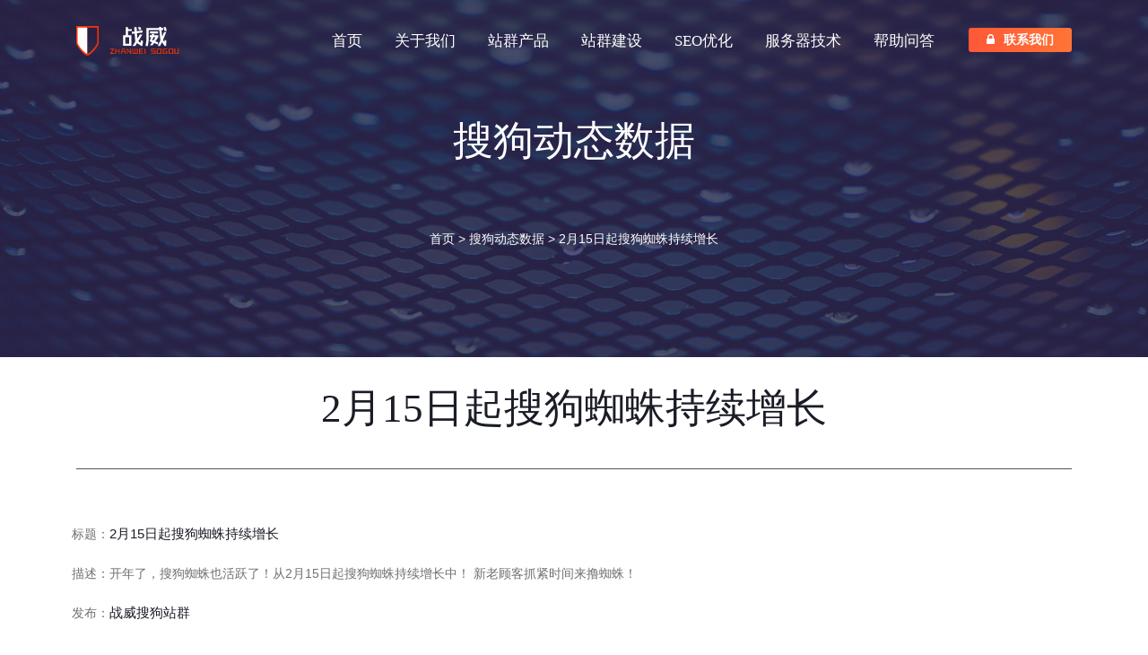

--- FILE ---
content_type: text/html; charset=UTF-8
request_url: https://www.zhving.com/data/20210216/20.html
body_size: 3959
content:
<!DOCTYPE html>
<html lang="zh-cn">

<head>
    <meta charset="utf-8">
    <title>2月15日起搜狗蜘蛛持续增长-战威搜狗站群</title>
    <meta name="keywords" content="搜狗蜘蛛" />
    <meta name="description" content="开年了，搜狗蜘蛛也活跃了！从2月15日起搜狗蜘蛛持续增长中！
新老顾客抓紧时间来撸蜘蛛！" />
    <meta name="mobile-agent" content="format=xhtml;url=http://www.zhving.com/data/">
    <meta name="mobile-agent" content="format=html5;url=http://www.zhving.com/data/">
	<meta content="战威搜狗站群V4.0" name="author">
    <meta content="width=device-width, initial-scale=1.0" name="viewport">
    <meta content="Uhost is Creative Website Template" name="description">
    <link href="/css/bootstrap.min.css" rel="stylesheet" type="text/css">
    <link href="/css/bootstrap-grid.min.css" rel="stylesheet" type="text/css">
    <link href="/css/bootstrap-reboot.min.css" rel="stylesheet" type="text/css">
    <link href="/css/animate.css" rel="stylesheet" type="text/css">
    <link href="/css/owl.carousel.css" rel="stylesheet" type="text/css">
    <link href="/css/owl.theme.css" rel="stylesheet" type="text/css">
    <link href="/css/owl.transitions.css" rel="stylesheet" type="text/css">
    <link href="/css/magnific-popup.css" rel="stylesheet" type="text/css">
	<link href="/css/jquery.countdown.css" rel="stylesheet" type="text/css">
    <link href="/css/style.css" rel="stylesheet" type="text/css">
    <link id="colors" href="/css/colors/scheme-01.css" rel="stylesheet" type="text/css">
	<link href="/css/coloring.css" rel="stylesheet" type="text/css">
    <link href="/revolution/css/settings.css" rel="stylesheet" type="text/css">
    <link href="/revolution/css/layers.css" rel="stylesheet" type="text/css">
    <link href="/revolution/css/navigation.css" rel="stylesheet" type="text/css">
    <link href="/css/rev-settings.css" rel="stylesheet" type="text/css">
</head>

<body>
    <div id="wrapper">
        <header class="header-s1">
            <div class="container">
                <div class="row">
                    <div class="col-md-12">

                        <div class="header-row">
                            <div class="header-col left">
                                <div id="logo">
                                    <a href="/index.html"><img alt="战威搜狗站群" class="logo" src="/images/logo-light.png"> <img alt="战威搜狗站群" class="logo-2" src="/images/logo-dark.png"></a>
                                </div>
                            </div>
                            <div class="header-col mid">
                                <ul id="mainmenu">
        <li><a target="_self" href="https://www.zhving.com">首页</a></li><li><a href="https://www.zhving.com/about/">关于我们</a></li><li><a href="https://www.zhving.com/product/">站群产品</a></li><li><a href="https://www.zhving.com/website/">站群建设</a></li><li><a href="https://www.zhving.com/seo/">SEO优化</a></li><li><a href="https://www.zhving.com/host/">服务器技术</a></li><li><a href="https://www.zhving.com/help/">帮助问答</a></li></ul>
    <script type="text/javascript">
    $("#navbar_c0").removeClass("active");$("#navbar_c9").addClass("active");</script>
                                <div class="col-right">
                                    <a class="btn-custom" href="/contact/"><i class="fa fa-lock"></i>联系我们</a>
                                </div>
                            </div>
                            <div class="clearfix"></div>
                        </div>
                        <span id="menu-btn"></span>
                    </div>
                </div>
            </div>
        </header>
        <div class="no-bottom no-top" id="content">
            <div id="top"></div>
            <!-- revolution slider begin -->
            <!-- section begin -->
            <section class="relative no-top no-bottom text-light" data-bgimage="url(/images/background/9.jpg)" data-stellar-background-ratio=".2">
                <div class="overlay-bg t80">
                    <div class="center-y relative text-center" data-scroll-speed="4">
                        <div class="container">
                            <div class="row">
                                <div class="col-md-8 offset-md-2">
                                <div class="col text-center">
									<div class="spacer-single"></div>
									<h1>搜狗动态数据</h1>
									<div class="spacer-single"></div>
									<div class="spacer-20"></div>
									<p><a href="https://www.zhving.com">首页</a> > <a href="https://www.zhving.com/data/">搜狗动态数据</a> > <a href="https://www.zhving.com/data/20210216/20.html" class="article_link" target="_blank">2月15日起搜狗蜘蛛持续增长</a></p>
                                </div>
                                <div class="clearfix"></div>
                                </div>
                            </div>
                        </div>
                    </div>
                </div>
            </section>
			
            <section id="section-features" data-bgcolor="#fff">
                <div class="container">
                    <div class="row">
					    <div class="col-lg-12 col-md-12 mb10 text-center">
							<h1>2月15日起搜狗蜘蛛持续增长</h1>
							<hr>
						</div>
						<div class="col-lg-12 col-md-12 mb10 post-text">
						<p>标题：<a href="https://www.zhving.com/data/20210216/20.html" class="article_link" target="_blank">2月15日起搜狗蜘蛛持续增长</a></p>
						<p>描述：开年了，搜狗蜘蛛也活跃了！从2月15日起搜狗蜘蛛持续增长中！
新老顾客抓紧时间来撸蜘蛛！</p>
                        <p>发布：<a href="https://www.zhving.com">战威搜狗站群</a></p>
						<p>链接：<a href="https://www.zhving.com/data/20210216/20.html">http://www.zhving.com/data/20210216/20.html</a></p>
                        <p class="pubdate">时间：2021-02-16 20:56</p><p class="editor">编辑：<a href="https://www.zhving.com/user/1/" class="iCMS_user_link" target="_blank" i="ucard:1">@战威</a></p>
						<p class="tags">标签：<a href="https://www.zhving.com/tag/%E6%90%9C%E7%8B%97%E8%9C%98%E8%9B%9B" class="tag_link" target="_blank">搜狗蜘蛛</a></p>
                        <p id="cmt_count" class="cmt_count"></p>
						</div>
						
						<div class="col-lg-12 col-md-12 mb10">
						<p><p>开年了，搜狗蜘蛛也活跃了！从2月15日起搜狗蜘蛛持续增长中！</p><p>新老顾客抓紧时间来撸蜘蛛！</p></p>
						<hr>
						<div class="prev-next post-text">
                        <p class="prev">
                            <b>上一篇:</b><a href="https://www.zhving.com/data/20210207/17.html" class="prev" target="_self">近期搜狗蜘蛛只爬主域名的解释</a></p>
                        <p class="next"><a href="https://www.zhving.com/data/20210227/21.html" class="next" target="_self">20号起一周搜狗收录和蜘蛛汇总</a><b>:下一篇</b>
                        </p>
                        <p class="clearfix"></p>
                        </div>
						<hr>

						</div>
                        <div class="clearfix mt20"></div>
						<div class="col-lg-12 col-md-12 mb10 text-center">
							<h2>搜狗动态数据相关资讯</h2>
						</div><div class="col-lg-4 col-md-6 mb30">
							<div class="bloglist item">
                                    <div class="post-content">
                                        <div class="post-image">
                                            <div class="post-info">
                                                <div class="inner text-center">
                                                    <span class="post-date">2021-12-21</span> <span class="post-author">战威</span>
                                                </div>
                                            </div>
                                        </div>
                                        <div class="post-text">
                                            <h3 class="text-center"><a href="https://www.zhving.com/data/20211221/31.html">双12搜狗收录站群域名停滞</a></h3>
                                            <p>从快照看今天12月21日 看到那些在售搜狗收录域名和其他非站群站除外的站的快照都停留在...</p>
                                        </div>
                                    </div>
                                </div>
						</div><div class="col-lg-4 col-md-6 mb30">
							<div class="bloglist item">
                                    <div class="post-content">
                                        <div class="post-image">
                                            <div class="post-info">
                                                <div class="inner text-center">
                                                    <span class="post-date">2021-05-12</span> <span class="post-author">战威</span>
                                                </div>
                                            </div>
                                        </div>
                                        <div class="post-text">
                                            <h3 class="text-center"><a href="https://www.zhving.com/data/20210512/23.html">5月份搜狗收录域名价格行情</a></h3>
                                            <p>就今日5月12日查看聚名最新搜狗收录域名价格行情如下：.cn 收录一页/ 43-50元&nbsp; &...</p>
                                        </div>
                                    </div>
                                </div>
						</div><div class="col-lg-4 col-md-6 mb30">
							<div class="bloglist item">
                                    <div class="post-content">
                                        <div class="post-image">
                                            <div class="post-info">
                                                <div class="inner text-center">
                                                    <span class="post-date">2021-04-04</span> <span class="post-author">战威</span>
                                                </div>
                                            </div>
                                        </div>
                                        <div class="post-text">
                                            <h3 class="text-center"><a href="https://www.zhving.com/data/20210404/22.html">3月份搜狗收录及蜘蛛情况汇总</a></h3>
                                            <p>3月份搜狗收录及搜狗蜘蛛情况如下：3月份搜狗收录对待新老域名的收录情况有所下降，但...</p>
                                        </div>
                                    </div>
                                </div>
						</div><div class="col-lg-4 col-md-6 mb30">
							<div class="bloglist item">
                                    <div class="post-content">
                                        <div class="post-image">
                                            <div class="post-info">
                                                <div class="inner text-center">
                                                    <span class="post-date">2021-02-27</span> <span class="post-author">战威</span>
                                                </div>
                                            </div>
                                        </div>
                                        <div class="post-text">
                                            <h3 class="text-center"><a href="https://www.zhving.com/data/20210227/21.html">20号起一周搜狗收录和蜘蛛汇总</a></h3>
                                            <p>从2-20以来一周搜狗蜘蛛持续下降到低点平稳，搜狗收录持续增加。
整体蜘蛛数量和收录不...</p>
                                        </div>
                                    </div>
                                </div>
						</div><div class="col-lg-4 col-md-6 mb30">
							<div class="bloglist item">
                                    <div class="post-content">
                                        <div class="post-image">
                                            <div class="post-info">
                                                <div class="inner text-center">
                                                    <span class="post-date">2021-02-16</span> <span class="post-author">战威</span>
                                                </div>
                                            </div>
                                        </div>
                                        <div class="post-text">
                                            <h3 class="text-center"><a href="https://www.zhving.com/data/20210216/20.html">2月15日起搜狗蜘蛛持续增长</a></h3>
                                            <p>开年了，搜狗蜘蛛也活跃了！从2月15日起搜狗蜘蛛持续增长中！
新老顾客抓紧时间来撸蜘...</p>
                                        </div>
                                    </div>
                                </div>
						</div><div class="col-lg-4 col-md-6 mb30">
							<div class="bloglist item">
                                    <div class="post-content">
                                        <div class="post-image">
                                            <div class="post-info">
                                                <div class="inner text-center">
                                                    <span class="post-date">2021-02-07</span> <span class="post-author">战威</span>
                                                </div>
                                            </div>
                                        </div>
                                        <div class="post-text">
                                            <h3 class="text-center"><a href="https://www.zhving.com/data/20210207/17.html">近期搜狗蜘蛛只爬主域名的解释</a></h3>
                                            <p>最近两周搜狗蜘蛛只爬主域名和不带WWW的域名，而不爬泛域名。
这个现象属于正常，新老...</p>
                                        </div>
                                    </div>
                                </div>
						</div></div>
                </div>
            </section>

        </div><footer class="footer-black">
                <div class="container">
                    <div class="row">
                        <div class="col-md-3">
                            <div class="widget">
                                <a href="index.html"><img alt="战威搜狗站群" class="logo" src="/images/logo-light.png"></a>
                                <div class="spacer-20"></div>
                                <p>战威搜狗站群[zhving.com]：专注搜狗站群程序，搜狗站群系统开发5年！这里有你需要的搜狗泛解析站群，搜狗泛目录站群程序系统。圣者，战威，派特均为我们持有品牌。</p>
                            </div>
                        </div>
                        <div class="col-md-9">
                            <div class="row">
                                <div class="col-md-3 col-xs-3">
                                    <div class="widget">
                                        <h5>快速导航</h5>
                                        <div class="tiny-border"></div>
                                        <ul><li><a href="https://www.zhving.com/about/" target="_blank">关于我们</a></li><li><a href="https://www.zhving.com/product/" target="_blank">站群产品</a></li><li><a href="https://www.zhving.com/website/" target="_blank">站群建设</a></li><li><a href="https://www.zhving.com/seo/" target="_blank">SEO优化</a></li><li><a href="https://www.zhving.com/host/" target="_blank">服务器技术</a></li><li><a href="https://www.zhving.com/help/" target="_blank">帮助问答</a></li></ul>
                                    </div>
                                </div>
                                <div class="col-md-3 col-xs-3">
                                    <div class="widget">
                                        <h5>行业分站</h5>
                                        <div class="tiny-border"></div>
                                        <ul><li><a target="_blank" href="http://战威搜狗站群.zhving.com/">搜狗蜘蛛池</a></li><li><a target="_blank" href="http://2021-02-07.zhving.com/">no input file specified</a></li><li><a target="_blank" href="http://045419.zhving.com/">CDN</a></li><li><a target="_blank" href="http://045419.zhving.com/">搜索引擎优化技术</a></li><li><a target="_blank" href="http://宝塔建站.zhving.com/">宝塔建站</a></li><li><a target="_blank" href="http://建设搜狗站群.zhving.com/">建设搜狗站群</a></li><li><a target="_blank" href="http://搜狗站群服务器.zhving.com/">搜狗站群服务器</a></li><li><a target="_blank" href="http://搜狗蜘蛛池.zhving.com/">搜狗蜘蛛池</a></li><li><a target="_blank" href="http://搜狗站群蜘蛛池.zhving.com/">搜狗站群蜘蛛池</a></li><li><a target="_blank" href="http://域名价格.zhving.com/">域名价格</a></li></ul>
                                    </div>
                                </div>
                                <div class="col-md-3 col-xs-3">
                                    <div class="widget">
                                        <h5>友情链接</h5>
                                        <div class="tiny-border"></div>
                                        <ul><li><a target="_blank" href="https://www.zhving.com/">搜狗站群</a></li><li><a target="_blank" href="https://www.zhving.com/">搜狗站群程序</a></li><li><a target="_blank" href="https://www.zhving.com/">搜狗站群系统</a></li><li><a target="_blank" href="https://www.zvcms.cn/">搜狗站群程序系统</a></li><li><a target="_blank" href="https://www.wituu.com/">搜狗泛目录站群</a></li><li><a target="_blank" href="https://www.pips.xin/">Pips Game</a></li><li><a target="_blank" href="https://www.wituu.com/">站群程序</a></li></ul>
                                    </div>
                                </div>
                                <div class="col-md-3 col-xs-3">
                                    <div class="widget">
                                        <h5>联系我们</h5>
                                        <div class="tiny-border"></div>
										<p>购买战威最新搜狗泛站群，搜狗目录站群等联系方式：</p>
                                        <ul>
                                            <li>Q  Q：88600600</li>
											<li>邮箱：<a href="/cdn-cgi/l/email-protection" class="__cf_email__" data-cfemail="c9f1f1fff9f9fff9f989b8b8e7aaa6a4">[email&#160;protected]</a></li>
                                        </ul>
                                    </div>
                                </div>
                            </div>
                        </div>
                    </div>
                    <div class="row">
                        <div class="col-md-6 sm-text-center mb-sm-30">
                            <div class="mt10">Copyright &copy; 2016-2021 <a href="https://www.zhving.com" target="_blank">战威搜狗站群</a>.
        	All rights reserved.</div>
                        </div>
                        <div class="col-md-6 text-md-right text-sm-left">
                            <div class="social-icons">
                                <a href="#"><i class="fa fa-facebook fa-lg"></i></a>
                                <a href="#"><i class="fa fa-twitter fa-lg"></i></a>
                                <a href="#"><i class="fa fa-linkedin fa-lg"></i></a>
                                <a href="#"><i class="fa fa-google-plus fa-lg"></i></a>
                                <a href="#"><i class="fa fa-rss fa-lg"></i></a>
                            </div>
                        </div>
                    </div>
                </div>
            </footer>
            <div id="preloader">
                <div class="spinner">
                    <div class="bounce1"></div>
                    <div class="bounce2"></div>
                    <div class="bounce3"></div>
                </div>
            </div>
        </div>		
        <script data-cfasync="false" src="/cdn-cgi/scripts/5c5dd728/cloudflare-static/email-decode.min.js"></script><script src="/js/jquery.min.js"></script>
        <script src="/js/bootstrap.min.js"></script>
        <script src="/js/wow.min.js"></script>
        <script src="/js/jquery.isotope.min.js"></script>
        <script src="/js/easing.js"></script>
        <script src="/js/owl.carousel.js"></script>
        <script src="/js/validation.js"></script>
        <script src="/js/jquery.magnific-popup.min.js"></script>
        <script src="/js/enquire.min.js"></script>
        <script src="/js/jquery.stellar.min.js"></script>
        <script src="/js/jquery.plugin.js"></script>
        <script src="/js/typed.js"></script>
        <script src="/js/app.js"></script>
		<script src="/js/jquery.countTo.js"></script>
        <script src="/js/jquery.countdown.js"></script>
        <script src="/js/designesia.js"></script>
        <script src="/revolution/js/jquery.themepunch.tools.min.js?rev=5.0"></script>
        <script src="/revolution/js/jquery.themepunch.revolution.min.js?rev=5.0"></script>
        <script src="/revolution/js/extensions/revolution.extension.video.min.js"></script>
        <script src="/revolution/js/extensions/revolution.extension.slideanims.min.js"></script>
        <script src="/revolution/js/extensions/revolution.extension.layeranimation.min.js"></script>
        <script src="/revolution/js/extensions/revolution.extension.navigation.min.js"></script>
        <script src="/revolution/js/extensions/revolution.extension.actions.min.js"></script>
        <script src="/revolution/js/extensions/revolution.extension.kenburn.min.js"></script>
        <script src="/revolution/js/extensions/revolution.extension.migration.min.js"></script>
        <script src="/revolution/js/extensions/revolution.extension.parallax.min.js"></script>
<script defer src="https://static.cloudflareinsights.com/beacon.min.js/vcd15cbe7772f49c399c6a5babf22c1241717689176015" integrity="sha512-ZpsOmlRQV6y907TI0dKBHq9Md29nnaEIPlkf84rnaERnq6zvWvPUqr2ft8M1aS28oN72PdrCzSjY4U6VaAw1EQ==" data-cf-beacon='{"version":"2024.11.0","token":"842a46c220654b70ae0a2b43f12ac54e","r":1,"server_timing":{"name":{"cfCacheStatus":true,"cfEdge":true,"cfExtPri":true,"cfL4":true,"cfOrigin":true,"cfSpeedBrain":true},"location_startswith":null}}' crossorigin="anonymous"></script>
</body>

</html>

--- FILE ---
content_type: text/css
request_url: https://www.zhving.com/css/style.css
body_size: 31188
content:
/* ================================================== */


/* UHOST
/* created by designesia

* body
* header
	* subheader
* navigation
* content
* section
* footer
* sidebar
* blog
* products
* contact
* coming soon page
* elements
	* address
	* border
	* box icon
	* breadcrumb
	* button and link
	* columns
	* counter
	* divider
	* dropcap
	* heading
	* icon font
	* list
	* map
	* package
	* page heading
	* pagination
	* pricing
	* preloader
	* progress bar
	* social icons
	* spacer
	* tabs
	* team
	* testimonial
* plugin
* media query
*/

@charset "utf-8";

/* import fonts icon */

/* ================================================== */

@import url("../fonts/font-awesome/css/font-awesome.css");
@import url("../fonts/elegant_font/HTML_CSS/style.css");
@import url("../fonts/et-line-font/style.css");

/* ================================================== */


/* body */


/* ================================================== */

html {
	overflow-x: hidden;
	padding: 0;
	margin: 0;
	background: #fff;
}
body {
	font-family:"Microsoft Yahei", Helvetica, Arial, sans-serif;
	font-size: 14px;
	font-weight: 400;
	color: #707070;
	line-height: 24px;
	padding: 0;
	display: none;
}
body.boxed {
	margin: 30px;
	overflow: hidden;
	border:solid 1px #eee;
}
body .owl-stage .owl-item {
    display: inline-block;
}
#wrapper {
	overflow: hidden;
}
.de-navbar-left #wrapper {
	overflow: visible;
}

/* ================================================== */


/*  header	*/


/* ================================================== */

header {
	width: 100%;
	height: 90px;
	position: absolute;
	top:30px;
	left: 0;
	z-index: 1001;
	background: #2b313f;
	padding:10px 0 10px 0;
	margin:0;
}
header.header-s1{
	/*border-bottom:solid 1px rgba(255,255,255,.2);*/
	top:0;
}
header .info {
	display: none;
	color: #fff;
	padding: 10px 0 10px 0;
	width: 100%;
	z-index: 100;
	background: #242424;
}
header .info .col {
	display: inline-block;
	font-size: 12px;
}
header .info .col {
	padding-right: 30px;
}
header .info .col:last-child {
	padding-right: 0px;
}
header .info i {
	font-size: 14px;
	margin-right: 15px;
}
header .info .social.col {
	border: none;
}
header .info .social i {
	color: #fff;
	font-size: 14px;
	display: inline-block;
	float: none;
	padding: 0 10px 0 10px;
	margin: 0;
}
header .info strong {
	font-size: 12px;
}
header.header-bg {
	background: rgba(0, 0, 0, 0.5);
}
header.transparent {
	background: none;
}
body:not(.side-layout) header:not(.smaller):not(.header-mobile).header-light.transparent {
	background: rgba(255, 255, 255, 0.0);
}
header.autoshow {
	top: -120px;
	height: 70px !important;
}
header.autoshow.scrollOn, header.autoshow.scrollOff {
	-o-transition: .5s;
	-ms-transition: .5s;
	-moz-transition: .5s;
	-webkit-transition: .5s;
	transition: .5s;
	outline: none;
}
header.autoshow.scrollOn {
	top: 0;
}
header.autoshow.scrollOff {
	top: -120px;
}
header div#logo {
	display: inline-block;
	height: 100%;
	float: left;
	font-family: "Oswald", sans-serif;
	color: white;
	line-height:68px;
	-webkit-transition: all 0.3s;
	-moz-transition: all 0.3s;
	-ms-transition: all 0.3s;
	-o-transition: all 0.3s;
	transition: all 0.3s;
}
header .logo-2 {
	display: none;
}
header .logo-scroll {
	display: none;
}
header .logo, header .logo-2{
	font-family:"Microsoft Yahei";
	color:#fff;
	font-size:40px;
	font-weight:300;
}
header .logo-2{
	color:#333;
}
header.header-full nav{
	float: left;
}
header nav a {
	-webkit-transition: all 0.3s;
	-moz-transition: all 0.3s;
	-ms-transition: all 0.3s;
	-o-transition: all 0.3s;
	transition: all 0.3s;
}
header nav a:hover {
	color: #555;
}
header.smaller #mainmenu a {
	padding-top: 18px;
	padding-bottom: 18px;
}
header.smaller #mainmenu a {
	padding-top: 18px;
	padding-bottom: 18px;
}
header.smaller #mainmenu li li a {
	padding-top: 2px;
	padding-bottom: 2px;
}
header.smaller #mainmenu ul {
	top: 70px;
}
header.smaller #mainmenu ul ul {
	top: 0px;
}
header.smaller #mainmenu > li > a span{
	background:rgba(0,0,0,.2);
}
header.smaller {
	height: 70px;
	background: rgba(0, 0, 0, .8);
	position: fixed;
	top: 0px;
	padding:0;
	border:none;
}
header.smaller .btn-rsvp {
	height: 100px;
	padding-top: 55px;
}
.boxed header.smaller {
	margin-top: 0px;
}
header.smaller div#logo,
header.s2 div#logo {
	
}
header.smaller.scroll-light {
	background: #ffffff;
	border-bottom:solid 1px #eeeeee;
}
header:not(.header-light).smaller.scroll-light div#logo .logo {
	display: none;
}
header.smaller.scroll-light div#logo .logo-2 {
	display: inline-block;
}
header.smaller.scroll-light div#logo .logo-scroll {
	display: inline-block;
}
header.smaller.scroll-light #mainmenu a, header.header-mobile.header-light #mainmenu a {
	color: #333;
}
header.smaller.scroll-light #mainmenu li li a {
	color: #fff;
}
header.smaller.header-light div#logo .logo {
	display: none;
}
header.smaller.scroll-light .social-icons i{
	color:#333;
}
.logo-smaller div#logo {
	width: 150px;
	height: 30px;
	line-height: 65px;
	font-size: 30px;
}
.logo-smaller div#logo img {
	font-size: 30px;
}
.logo-smaller div#logo .logo-1 {
	display: none;
}
.logo-smaller div#logo .logo-2 {
	display: inline-block;
}
.logo-small {
	margin-bottom: 20px;
}
header.de_header_2 {
	height: 125px;
}
header.de_header_2.smaller {
	height: 70px;
}
header.de_header_2.smaller .info {
	position: absolute;
	opacity: 0;
	z-index: -1;
}
header.header-full{
	padding-left:40px;
	padding-right:40px;
}

header .header-row{
	text-align:center;
}

header .header-col{
	position: relative;
	height:100%;
}

/* left col header */
header .header-col.left{
	float:left;

	/* border-right:solid 1px rgba(255,255,255,.2); */
}
/* middle col header */
header .header-col.mid{
	float:right;
}

header .header-col.mid .social-icons{
	float:right;
	/* border-left:solid 1px rgba(255,255,255,.2); */
	padding:0 30px 0 30px;
}




.de-navbar-left {
	background: #151618;
}
.de-navbar-left #logo {
	padding: 40px;
	text-align: center;
	width: 100%;
}
.de-navbar-left header {
	position: relative;
	display: block;
	width: 100%;
	height: 100%;
	left: 0;
	background: none;
	padding: 30px;
	padding-right: 20px;
}
.de-navbar-left header #mainmenu {
	float: none;
	margin: 0;
	padding: 0;
}
.de-navbar-left header #mainmenu>li {
	display: block;
	margin: 0;
	float: none;
	text-align: center;
	font-family: "Microsoft Yahei";
	letter-spacing: 5px;
	font-size: 14px;
	padding: 0;
	padding-top: 10px;
	padding-bottom: 10px;
	border-bottom: solid 1px rgba(255, 255, 255, .1);
}
.de_light.de-navbar-left header #mainmenu>li {
	border-bottom: solid 1px rgba(0, 0, 0, .05);
}
.de-navbar-left header #mainmenu>li>a {
	padding: 0;
	opacity: .5;
}
.de_light.de-navbar-left header #mainmenu>li>a {
	color: #222;
}
.de-navbar-left header #mainmenu>li a:hover {
	opacity: 1;
}
.de-navbar-left header #mainmenu>li>a:after {
	content: none;
}
.de-navbar-left header nav {
	float: none;
}

/* subheader */

#subheader {
	text-align: center;
	overflow: hidden;
	padding: 100px 0 100px 0;
}
#subheader h1 {
	margin-top: 50px;
	font-size: 42px;
}
#subheader.dark{
	background-color:#1A1C26;
}
#subheader.dark h1{
	color:#fff;
}
.de-navbar-left #subheader {
	padding-bottom: 120px;
}
#subheader span {
	letter-spacing: 2px;
	display: inline-block;
	font-size: 15px;
	margin-top: 88px;
	color: #fff;
}
#subheader .crumb {
	font-size: 10px;
	letter-spacing: 3px;
	margin-top: 20px;
}
#subheader.dark .crumb {
	color: #fff;
}
#subheader .small-border-deco {
	display: block;
	margin: 0 auto;
	margin-top: 20px;
	width: 100%;
	height: 1px;
	background: rgba(255, 255, 255, .1);
}
#subheader .small-border-deco span {
	display: block;
	margin: 0 auto;
	height: 2px;
	width: 100px;
}
#subheader.dark h2, #subheader.dark h3 {
	color: #fff;
}
#subheader.dark h2 {
	font-size: 48px;
}
#subheader.s2{
	background:#f8f8f8;
	text-align:left;
	padding:120px 0 60px;
	border:solid 1px #eee;
	border-left:none;
	border-right:none;
}

#subheader.s2 h1,#subheader.s2 .crumb{
	margin:0;
	padding:0;
}

#subheader.s2 .crumb{
	float:right;
	margin-top:15px;
}

.de-navbar-left.de_light #subheader h1 {
	color: #222;
}

/* ================================================== */


/* navigation */


/* ================================================== */

#mainmenu {
	display:inline-block;
	font-family: "Microsoft Yahei";
	font-size: 17px;
	margin:0 auto;
	float:none;
	padding-right:20px;
	height:70px;
}
#mainmenu ul {
	margin: 0px 0px;
	padding: 0px 0px;
	height: 30px;
}
#mainmenu li {
	margin: 0px 0px;
	padding: 0px 0px;
	float: left;
	display: inline;
	list-style: none;
	position: relative;
}
#mainmenu a {
	display: inline-block;
	padding: 18px;
	line-height: 35px;
	text-decoration: none;
	color: #fff;
	text-align: center;
	outline: none;
}
#mainmenu a span{
	display:inline-block;
	margin-left:10px;
	padding:3px 5px 1px 5px;
	font-size:10px;
	text-transform:uppercase;
	line-height:14px;
	border-radius:3px;
}
#mainmenu li li a span{
	float:right;
	margin-top:9px;
}
#mainmenu a.active span{
	width:100%;
	margin-left:0%;
}
.header-light #mainmenu>li>a {
	color: #222;
}
#mainmenu li li{
	font-size:13px;
}
#mainmenu li li:last-child {
	border-bottom: none;
}
#mainmenu li li a {
	padding: 2px 15px 2px 15px;
	background: #171A21;
	border-top: none;
	color: #ccc;
	width: 100%;
	border-left: none;
	text-align: left;
	font-weight: normal;
	border-bottom: solid 1px rgba(255,255,255,.1);
}
#mainmenu li li a:hover {
	color: #111;
}
#mainmenu li li a:after {
	content: none;
}
#mainmenu li li li a {
	padding: 2px 15px 2px 15px;
	background: #171A21;
}
#mainmenu li li a:hover, #mainmenu ul li:hover>a {
	color: #fff;
	background: #1a8b49;
}
#mainmenu li ul {
	width: 210px;
	height: auto;
	position: absolute;
	top: 70px;
	left: 0px;
	z-index: 10;
	visibility: hidden;
	opacity: 0;
}
#mainmenu li li {
	display: block;
	float: none;
	text-transform: none;
}
#mainmenu li:hover>ul {
	visibility: visible;
	opacity: 1;
	margin-top: 0px;
}
#mainmenu li ul ul {
	left: 100%;
	top: 0px;
}
#mainmenu li ul ul li a {
	background: #202020;
}
#mainmenu li:hover>ul {
	color: #1a8b49;
}
#mainmenu select {
	padding: 10px;
	height: 36px;
	font-size: 14px;
	border: none;
	background: #ff4200;
	color: #eceff3;
}
#mainmenu select option {
	padding: 10px;
}
#mainmenu .btn-type {
	padding: 0;
	margin: 0;
}
#mainmenu .btn-type a {
	background: #eee;
	padding: 0;
	margin: 0;
}

#mainmenu > li ul.mega{
	position:fixed;
	left:0;
	height:0%;
	width:100%;
	visibility: hidden;
	opacity: 0;
	overflow:hidden;
	padding-left:40px;
	padding-right:40px;
	}
	#mainmenu li:hover ul.mega{
	visibility: visible;
	opacity: 1;
	}
	#mainmenu li ul.mega > li,
	#mainmenu li ul.mega > li a{
		width:100%;
	}
	#mainmenu li ul.mega li.title{
		padding:0px 10px 15px 10px;
		text-align:left;
		color:#fff;
		font-weight:bold;
	}
	#mainmenu li ul.mega > li ul{
		position:static;
		visibility: visible;
		opacity: 1;
		left:0;
		float:none;		
		width:100%;
	}
	#mainmenu ul.mega > li ul li{
		margin:0;
		padding:0;
	}
	
	#mainmenu ul.mega > li ul li:last-child{
		border-bottom:solid 1px #333333;
	}

	#mainmenu li ul.mega .menu-content{
		background:#171A21;
		padding:30px;
	}
	header.header-mobile #mainmenu > li ul.mega{
	visibility: visible;
	opacity: 1;
}
	header:not(.header-mobile) #mainmenu > li:hover ul.mega{
		height:auto;
	}

/* menu toggle for mobile */

#menu-btn {
	display: none;
	float: right;
	margin-top: 6px;
	width: 32px;
	height: 32px;
	padding: 4px;
	text-align: center;
	cursor: pointer;
	color:#fff;
}
#menu-btn:before {
	font-family: FontAwesome;
	content: "\f0c9";
	font-size: 20px;
}
#menu-btn:hover {
	background: #fff;
}
#menu-btn:hover:before {
	color: #222;
}
header.header-mobile.header-light, header.header-mobile.header-light #menu-btn, header.header-mobile.header-light #menu-btn:hover {
	background: none;
}
header.header-mobile.header-light #menu-btn {
	color: #222;
}

/* ================================================== */


/* content */


/* ================================================== */

#content {
	width: 100%;
	background: #fff;
	padding: 90px 0 90px 0;
	z-index: 100;
}
.de_light #content {
	background: #ffffff;
}
#content {
	background: #ffffff;
}

/* ================================================== */


/* section */


/* ================================================== */

section {
	padding: 30px 0 30px 0;
	position: relative;
}
section {
	background: #ffffff;
}
section.no-bg, #content.no-bg{
	background:none !important;
}
.overlay-gradient {
	width: 100%;
	height: 100%;
	z-index: 100;
	top: 0;
	padding: 90px 0 90px 0;
}
.nav-bag {
	background: #f5f6fa;
	padding-top: 30px;
}

.nav-i {
	padding-left: 60px;
}

.nav-ico {
	padding-top: 60px;
	font-size:50px;
}
.tnav {
    margin-top: 20px;
    margin-bottom: 20px;
}
.tnav .icon {
    position: relative;
    float: left;
    width: 12%;
    text-align: center;
    margin-right: 30px;
    margin-top: 10px;
}
.icon span.fa {
    color: #5D5EB4;
    font-size: 40px;
}
.tanv-h4{
	    font-size: 16px;
    margin-top: 0;
    margin-bottom: 0px;
}

@media only screen and (max-width: 992px)
{
a.btn-slider {
    font-family: "Microsoft Yahei";
    display: block;
    border: solid 1px #fff;
    color: #fff;
    padding: 10px 30px;
    font-weight: bold;
    font-size: 15px;
    text-transform: none;
    border-radius: 5px;
    -moz-border-radius: 5px;
    -webkit-border-radius: 5px;
}
}

.overlay-gradient {
/* Permalink - use to edit and share this gradient: http://colorzilla.com/gradient-editor/#2e989f+0,0ea8cf+100&0.5+0,0.5+100 */
background: -moz-Infinyr-gradient(45deg, rgba(136,73,227,1) 0%, rgba(73,145,227,1) 100%); /* FF3.6-15 */
background: -webkit-Infinyr-gradient(45deg, rgba(136,73,227,1) 0%,rgba(73,145,227,1) 100%); /* Chrome10-25,Safari5.1-6 */
background: Infinyr-gradient(45deg, rgba(136,73,227,1) 0%,rgba(73,145,227,1) 100%); /* W3C, IE10+, FF16+, Chrome26+, Opera12+, Safari7+ */
filter: progid:DXImageTransform.Microsoft.gradient( startColorstr='#802e989f', endColorstr='#800ea8cf',GradientType=1 ); /* IE6-9 fallback on horizontal gradient */
}

.de-navbar-left .container-fluid .container {
	width: 100%;
}
.de-navbar-left section {
	padding: 70px;
}
.de_light section {
	background: #ffffff;
}
.section-fixed {
	position: fixed;
	width: 100%;
	min-height: 100%;
	height: auto;
}
.full-height {
	overflow: hidden;
}
#particles-js{
	width:100%;
	height:100%;
	position:absolute;
	z-index:0;
}

/* ================================================== */


/* footer */


/* ================================================== */

footer {
	background: #2a2a54;
	color:#bbbbbb;
	padding: 80px 0 40px 0;
}

footer.footer-black{
	background:#222222;
}

footer h5, .de_light footer h5 {
	color: #fff;
	font-size: 16px;
	text-transform: none;
}
footer a {
	color: #ccc;
}
footer a:visited {
	color: #ccc;
}
footer a:hover {
	color: #eceff3;
}
.de-navbar-left footer {
	padding: 70px 70px 0 70px;
}
.subfooter {
	font-size:13px;
	border-top:solid 1px rgba(255,255,255,.1);
	background: #202020;
	margin-top: 80px;
	padding: 20px 0 20px 0;
}
.de-navbar-left .subfooter {
	background: none;
}
header.side-header {
	border-bottom: none;
	margin: 0;
}
header.side-header .social-icons-2 {
	margin: 0 auto;
	margin-top: 50px;
	float: none;
	text-align: center;
}
header.side-header .social-icons-2 a {
	display: inline-block;
	margin: 0 2px 0 2px;
	background: #555;
	width: 36px;
	height: 36px;
	padding-top: 5px;
	display: inline-block;
	text-align: center;
	border-radius: 20px;
	-moz-border-radius: 20px;
	-webkit-border-radius: 20px;
	opacity: .2;
}
.de_light header.side-header .social-icons-2 a {
	background: #fff;
	color: #333;
}
header.side-header .social-icons-2 a:hover {
	opacity: 1;
}
.de-navbar-left.de_light header, .de-navbar-left.de_light {
	background: #f9f9f9;
}
header.header-light-transparent {
	background: rgba(255, 255, 255, .5);
}
header.header-solid.header-light #mainmenu>li>a {
	color: #555;
}
header.header-solid.header-light .info {
	background: #eee;
	color: #555;
}
header.header-solid.header-light .info .social i {
	color: #222;
}
header.header-solid {
	background: #fff;
}
header.header-light {
	background: rgba(255, 255, 255, .8);
}
header.smaller.header-dark {
	background:#222222;
	border:none;
}
header.smaller.header-dark #mainmenu a {
	color:#fff;
}
header.s2{
	background:#ffffff !important;
	border-bottom:solid 1px #eee;
	top:0;
}
header.s2 #mainmenu > li > a{
	padding-top:18px;
	padding-bottom:18px;
}
.side-layout header.smaller.header-dark #mainmenu > li {
	border-bottom: solid 1px rgba(255,255,255,.1);
}
.side-layout header.smaller.header-dark #mainmenu > li:last-child {
	border-bottom: none;
}
header.header-mobile {
	position:absolute;
	height: 70px;
	background:#fff;
	top:0;
}
header.header-mobile nav{
	float:none;
}
header.header-mobile #logo{
	margin-top:2px;
}
header.header-mobile .logo {
	display: none;
}
header.header-mobile .btn-rsvp {
	padding-top: 40px;
	height: 90px;
}
header.header-mobile .logo-2 {
	display: inline-block;
}
header.header-mobile.header-light {
	background: #fff;
}
header.header-solid.header-light {
	background: #fff;
}
header.header-light .logo{
	display:none;
}
header.header-light .logo-2{
	display:inline-block;
}
#de-sidebar {
	padding: 0px;
}

/* ================================================== */


/* blog */


/* ================================================== */

.blog-list {
	margin: 0;
	padding: 0;
}

/* blog list */

.blog-list>div {
	list-style: none;
	line-height: 1.7em;
	margin-top: 0px;
	border-bottom: solid 1px rgba(255, 255, 255, .1);
	margin-bottom: 20px;
}
.blog-list img {
	margin-bottom: 20px;
}
.de_light .blog-list li {
	border-bottom: solid 1px #ddd;
}
.blog-list h3 {
	margin-top: 20px;
}
.blog-list h3 a {
	color: #fff;
}
.de_light .blog-list h3 a {
	color: #222222;
}
.de_light .text-light .blog-list h3 a {
	color: #fff;
}
.blog-list .btn-more {
	padding: 3px 25px 3px 25px;
	color: #111;
	text-transform: uppercase;
	text-decoration: none;
	font-weight: 700;
	float: right;
}
.blog-list .btn-more:hover {
	background: #fff;
}
.de_light .blog-list .btn-more:hover {
	background: #222;
	color: #fff;
}
.blog-list .post-text {
	padding-left: 80px;
}
.blog-list .blog-slider {
	margin-bottom: -60px;
}
.blog-list .date-box {
	position: absolute;
	text-align: center;
	text-shadow: none;
}
.blog-list .date-box .day, .blog-list .date-box .month {
	display: block;
	color: #fff;
	text-align: center;
	width: 40px;
	z-index: 100;
}
.de_light .blog-list .date-box .month {
	color: #222222;
}
.blog-list .date-box {
	text-align: center;
	background: #f6f6f6;
	padding: 10px;
}
.blog-list .date-box .month {
	font-size: 14px;
}
.blog-list .date-box .day {
	font-family: "Microsoft Yahei";
	color: #222222;
	font-weight: bold;
	font-size: 28px;
}
.blog-list .date-box .month {
	font-family: "Microsoft Yahei";
	color: #fff;
	font-size: 13px;
	letter-spacing: 3px;
}
.de_light .blog-list .date-box .month {
	border-bottom-color: #ddd;
}
.de_light .text-light .blog-list .date-box .month {
	color: #fff;
}
.blog-snippet li {
	border-bottom: none;
	margin-bottom: 0;
}
#blog-carousel .item.item {
	width: 100%;
}

/* blog comment */

#blog-comment {
	margin-top: 40px;
}
#blog-comment h5 {
	margin-bottom: 10px;
}
#blog-comment ul, #blog-comment li {
	list-style: none;
	margin-left: -40px;
	padding-left: 0;
}
#blog-comment li {
	min-height: 70px;
	margin-bottom: 20px;
	padding-bottom: 20px;
	border-bottom: solid 1px #eee;
}
#blog-comment li .avatar {
	position: absolute;
	margin-top: 5px;
}
#blog-comment .comment {
	margin-left: 85px;
}
#blog-comment li {
	min-height: 70px;
	font-size: 14px;
	line-height: 1.6em;
}
#blog-comment li li {
	margin-left: 55px;
	padding-bottom: 0px;
	margin-top: 20px;
	padding-top: 10px;
	border-top: solid 1px #eee;
	border-bottom: none;
}
#blog-comment li li .avatar {
	position: absolute;
}
#blog-comment li li .comment {}
.comment-info {
	margin-left: 85px;
	margin-bottom: 5px;
}
.comment-info span {}
.comment-info .c_name {
	display: block;
	font-weight: 700;
	color: #555555;
}
.comment-info .c_reply {
	padding-left: 20px;
	margin-left: 20px;
	border-left: solid 1px #ddd;
	font-size: 12px;
}
.comment-info .c_date {
	font-size: 12px;
}
.blog-list h3 {
	color: #333;
}
.blog-list .post-wrapper {}
.blog-read h3 {
	color: #333;
	letter-spacing: normal;
	font-size: 24px;
	text-transform: none;
}
.blog-carousel ul, .blog-carousel li {
	margin: 0;
	list-style: none;
}
.blog-carousel h4 {
	margin-bottom: 0px;
}
.blog-carousel p {
	margin-bottom: 10px;
}
.blog-carousel .post-date {
	text-transform: uppercase;
	letter-spacing: 3px;
	font-size: 11px;
	color: #888;
}

.post-content{
	border: solid 1px #EFEFEF;
    border-radius: 5px;
	
}
.post-text{
	padding:10px;
	
}
.post-text h3{
	margin-top:10px;
}

.post-text h3 a{
	color:#1A1C26;
	text-decoration:none;
	font-size:18px;
}
.post-text a{
	color:#1A1C26;
	text-decoration:none;
	font-size:15px;
	padding-right:20px;
}
.post-text a:hover {
    color: var(--primary-color-1);
}
.post-text-i h3 a{
	color:#1A1C26;
	text-decoration:none;
	font-size:15px;
}
.post-text-i h3 a:hover {
    color: var(--primary-color-1);
}
.post-text .tags{
	font-size:10px;
	text-transform:uppercase;
}
.post-info{
	border-top:solid 1px #eeeeee;
	padding-top:15px;
}
.blog-read img{
	margin-bottom:20px;
}

.blog-read .post-text{
	padding:0;
}

.post-date,.post-comment,.post-like,.post-by,.post-author{
	margin-right:20px;
	font-size: 13px;
	color:#999;
	font-family:"Microsoft Yahei";
}
.post-author{
	color:#777;
}
.post-date:before,.post-comment:before,.post-like:before,.post-by:before{
	font-family: FontAwesome;
	padding-right: 10px;
	font-size: 11px;
}

/*.post-date:before{
	content: "\f133";
}*/
.post-comment:before{
	content: "\f0e5";
}
.post-like:before{
	content: "\f08a";
}
.post-author:before{
	content: "By: ";
}

/* blog comment form */

#commentform label {
	display: block;
}
#commentform input {
	width: 290px;
}
#commentform input:focus {
	border: solid 1px #999;
	background: #fff;
}
#commentform textarea {
	width: 97%;
	padding: 5px;
	height: 150px;
	color: #333;
}
#commentform textarea:focus {
	border: solid 1px #999;
	background: #fff;
}
#commentform input.btn {
	width: auto;
}
.post-meta {
	margin: 0px 0 10px 0px;
	border: solid 1px #eee;
	border-left:none;
	border-right:none;
	border-left: none;
	font-size: 11px;
	display: table;
	width: 100%;
	table-layout: fixed;
}
.post-meta a {
	color: #888;
}
.post-meta span {
	display: table-cell;
	padding: 10px 0 10px 0;
	text-align: center;
}
.post-meta span i {
	float: none;
}
.post-image img {
	width: 100%;
	margin-bottom: 0px;
	border-radius:3px;
	-moz-border-radius:3px;
	-webkit-border-radius:3px;
	
}
.blog-slide {
	padding: 0;
	margin: 0;
}
.blog-item{
	margin-bottom:60px;
}
.blog-item img.preview{
	width:100%;
	margin-bottom:30px;
}

.post-image{
	position:relative;
}
.post-image .post-info{
	position:absolute;
	bottom:0;
	padding:0;
	border:none;
	width:100%;
}
.post-image .post-info .inner{
	margin:0 30px 0 30px;
	padding:3px 20px;
	border-radius:5px 5px 0 0;
}

.post-image .post-date, .post-image .post-author{
	color:#ffffff;
}

/* ================================================== */


/* products */


/* ================================================== */

.products {
	padding: 0;
	list-style: none;
	text-align: center;
}
.products li {
	margin-bottom: 40px;
}
.product .price {
	margin-bottom: 10px;
	font-size: 20px;
	color: #222;
}
.de_light .product h4 {
	font-size: 16px;
	margin: 0;
	margin-top: 20px;
}
.product img {
	padding: 2px;
	background: #333;
	border: solid 1px #fff;
}
.de_light .product img {
	padding: 0;
	border: solid 1px #eee;
}
.ratings {
	color: #F86E4E;
}
.product .ratings {
	margin: 5px 0 5px 0;
}

/* ================================================== */


/* contact form */


/* ================================================== */

.error {
	clear:both;
	display: none;
	color: #e7505a;
	padding-top:20px;
}
.success {
	clear:both;
	display: none;
	color: #96c346;
	padding-top:20px;
}
.error img {
	vertical-align: top;
}
.full {
	width: 98%;
}
#contact_form textarea {
	height: 195px;
}
#contact_form.s2 textarea {
	height: 180px;
}

.form-underline input[type=text], .form-underline textarea, .form-underline input[type=email], .form-underline select {
	padding: 10px 0 10px 0;
	margin-bottom: 20px;
	border: none;
	border-bottom: solid 2px #bbbbbb;
	background: none;
	border-radius: 0;
	height: auto;
	box-shadow: none;
	-moz-box-shadow: none;
	-webkit-box-shadow: none;
}
.form-underline select {
	-webkit-appearance: none;
	-webkit-border-radius: 0px;
	-moz-appearance: none;
	appearance: none;
	background: url('../images/ui/arrow-down-form.png') no-repeat 98% 60%;
}
.form-underline select:focus {
	background: url('../images/ui/arrow-down-form-hover.png') no-repeat 98% 60%;
}
.form-underline input[type=text], .form-underline textarea, .form-underline input[type=email], .form-underline select {
	color: #333;
	border-bottom: solid 1px #bbb;
}

.form-s1 input[type=text], .form-s1 textarea, .form-s1 input[type=email], .form-s1 select {
	padding: 10px;
	margin-bottom: 20px;
	background:rgba(255,255,255,.1);
	border-radius: 60px;
	-moz-border-radius: 60px;
	-webkit-border-radius: 60px;
	height: auto;
	box-shadow: none;
	-moz-box-shadow: none;
	-webkit-box-shadow: none;
	font-weight:400;
	font-size:14px;
	border:none;
}

#contact_form.form-s1 textarea{
	padding: 10px;
	height:170px;
	border-radius: 25px;
	-moz-border-radius: 25px;
	-webkit-border-radius: 25px;
}

#form_subscribe {
}
#form_subscribe input[type=text]{
	padding:8px 12px 9px 12px;
	width:85%;
	float:left;
	display:table-cell;
	border-radius:60px 0 0 60px;
	-moz-border-radius:60px 0 0 60px;
	-webkit-border-radius:60px 0 0 60px;
	border:none;
}

#form_subscribe #btn-submit i{
	text-align:center;
	font-size:30px;
	float:left;
	width:15%;
	background:#171A21;
	color:#ffffff;
	display:table-cell;
	padding:5px 0 6px 0;
	border-radius:0 60px 60px 0 ;
	-moz-border-radius:0 60px 60px 0 ;
	-webkit-border-radius:0 60px 60px 0 ;
}

.form-s1 input[type=text]:focus, .form-s1 textarea:focus, .form-s1 input[type=email]:focus, .form-s1 select:focus{
	background:#f6f6f6;	
} 

.error_input{
	border-bottom:solid 1px #ff0000 !important;
}


/* ================================================== */


/* coming soon page */


/* ================================================== */

.coming-soon .logo {
	margin: 0;
	padding: 0;
}
.coming-soon h2 {
	margin-top: 0;
	color: rgba(255, 255, 255, .8);
	font-weight: 400;
}
.coming-soon .social-icons i {
	font-size: 20px;
	margin-left: 10px;
	margin-right: 10px;
}
.coming-soon .social-icons i:hover {
	background: none;
	color: rgba(255, 255, 255, .2);
}
.arrow-up, .arrow-down {
	width: 0;
	height: 0;
	border-left: 40px solid transparent;
	border-right: 40px solid transparent;
	border-bottom: 40px solid #fff;
	position: fixed;
	margin-left: auto;
	margin-right: auto;
	left: 0;
	right: 0;
	bottom: 0;
	cursor: pointer;
	z-index: 101;
}
.arrow-down {
	border-top: 40px solid #fff;
	border-bottom: none;
	position: fixed;
	z-index: 102;
	top: -40px;
}
.arrow-up:before {
	font-family: "FontAwesome";
	font-size: 20px;
	content: "\f067";
	color: #222;
	position: relative;
	top: 12px;
	margin: 0 0 0 -8px;
}
.arrow-down:before {
	font-family: "FontAwesome";
	font-size: 20px;
	content: "\f068";
	color: #222;
	position: relative;
	top: -35px;
	margin: 0 0 0 -8px;
}

/* ================================================== */


/* elements */


/* ================================================== */


/* address */


/* ------------------------------ */
address{
	margin-top:20px;
}

address span {
display: block;
margin-bottom:10px;
font-size:18px;
padding:14.5px;
background:#f5f5f5;
border-radius:300px;
}

address span i{
margin-top:5px;
margin-left:5px;
margin-right:15px;
}

address span a{
	color: #707070;
}

.text-light address span a{
	color:#ffffff;
}

.text-white address span a,
.text-white address span a:hover{
	color:#fff;
}


address.s1 span{
	background:none;
	margin:0;
	padding:0;
	font-size:15px;
	line-height:1.7em;
}
address.s1 span i{
	font-size:15px;
}

address span strong {
display: inline-block;
}

.de_light #sidebar .widget address span {
	border-bottom: solid 1px #ddd;
}
.de_light #sidebar .widget address a {
	color: #333;
}

/* border */


/* ------------------------------ */

.small-border {
	height: 2px;
	width: 100px;
	background: #ccc;
	display: block;
	margin: 0 auto;
	margin-top: 30px;
	margin-bottom: 30px;
}
.tiny-border {
	height: 1px;
	background: #333;
	width: 40px;
	margin: 20px 0 20px 0;
	display: block;
}
.tiny-border ul{
  padding-left:-10px;
}
.tiny-border li{
   list-style-type:none;
   
}
.tiny-border.center {
	margin-left: auto;
	margin-right: auto;
}

/* breadcrumb */


/* ------------------------------ */

.crumb {
	color: #777;
	font-size: 12px;
	margin: 0;
	padding: 0;
}
.de-navbar-left.de_light #subheader .crumb {
	color: #333;
}
.crumb li {
	display: inline;
	text-decoration: none;
	padding: 0 2px 0 2px;
	letter-spacing: 0;
	font-size: 12px;
}
.crumb li.sep:after {
	font-family: "FontAwesome";
	content: "\f105";
}
.crumb a {
	text-decoration: none;
}
.de_light .crumb a:hover {
	color: #fff;
}

/* box icon */

.icon_box .icon_wrapper {
	margin-bottom: 20px;
}
.icon_box .icon_wrapper i {
	font-size: 60px;
}
.icon_box.icon_left .icon_wrapper {
	position: absolute;
	width: 80px;
}
.icon_box.icon_left .desc_wrapper {
	margin-left: 80px;
}
.icon_box.icon_right .icon_wrapper {
	position: absolute;
	right: 0;
	width: 80px;
}
.icon_box.icon_right .desc_wrapper {
	margin-right: 80px;
	text-align: right;
}

/* button and link */


/* ------------------------------ */

a {
	text-decoration: none;
}
.text-light a{
	color:#ffffff;
}
.de_light a {
	color: #888;
}
.de_light a:hover {
	color: #555;
}
.btn-line, a.btn-line {
	border: solid 1px #222;
	color: #fff;
	font-weight: 500;
	font-size: 12px;
	border-radius: 0;
	-moz-border-radius: 0;
	-webkit-border-radius: 0;
	padding: 3px;
	padding-left: 30px;
	padding-right: 30px;
	text-transform: uppercase;
	display: inline-block;
	text-align: center;
	letter-spacing: 2px;
	text-decoration: none;
}
.btn-line, a.btn-line {
	border: solid 1px rgba(255, 255, 255, .2);
	color: #fff;
}
.de_light .btn-line, .de_light a.btn-line {
	border: solid 1px rgba(42, 42, 84, .2);
	color: #333;
}
.text-light .btn-line, .text-light a.btn-line {
	border: solid 1px rgba(255, 255, 255, .2);
	color: #fff;
}
.btn-line:hover, a.btn-line:hover {
	background: #fff;
	color: #111;
	border-color: #fff;
}
.btn-line:after, a.btn-line:after {
	color: #fff;
}
.btn-line:hover:after, a.btn-line:hover:after, a.btn-line.hover:after {
	color: #fff;
}
.btn-line:hover:after, a.btn-line:hover:after, a.btn-line.hover:after {
	color: #111;
}
a.btn-text {
	text-decoration: none;
	display: inline-block;
	color: #111;
	font-weight: 600;
	padding: 0;
}
a.btn-text:after {
	font-family: FontAwesome;
	content: "\f054";
	padding-left: 10px;
}
a.btn-text {
	color: #fff;
}
a.btn-big {
	font-size: 14px;
	color: #eceff3;
	letter-spacing: 1px;
	line-height: normal;
	font-weight: bold;
	text-transform: uppercase;
	border: solid 1px #fff;
	padding: 10px 30px 10px 30px;
}
a.btn-big:after {
	font-family: FontAwesome;
	content: "\f054";
	margin-left: 20px;
}
a.btn, .btn {
	position: relative;
	z-index: 1;
	overflow: hidden;
}
a.btn:before {
	content: "";
	background: rgba(0, 0, 0, 0);
	width: 0;
	height: 100%;
	position: absolute;
	z-index: -1;
}
a.btn-fx:after {
	font-family: FontAwesome;
	content: "\f178";
	margin-left: 15px;
	position: absolute;
	right: -20px;
	margin-top: 0px;
}
a.btn-fx {
	font-size: 14px;
	color: #eceff3;
	letter-spacing: 1px;
	line-height: normal;
	font-weight: bold;
	text-transform: uppercase;
	border: solid 1px #fff;
	padding: 10px 30px 10px 30px;
}
a.btn-fx:hover {
	padding-left: 20px;
	padding-right: 40px;
}
a.btn-fx:before {
	width: 0;
	height: 100%;
	left: 0;
	top: 0;
	position: absolute;
}
a.btn-fx:hover:after {
	right: 15px;
}
a.btn-fx:hover:before {
	width: 100%;
	background: rgba(0, 0, 0, 1);
}
a.btn-fx.light:hover:before {
	width: 100%;
	background: rgba(255, 255, 255, 1);
}
.btn-line, a.btn-line {
	color: #eceff3;
}
.btn-line:after, a.btn-line:after {
	font-family: FontAwesome;
	content: "\f054";
	margin-left: 10px;
}
a.btn-line-white, .de_light a.btn-line-white {
	background: none;
	border: solid 2px #fff;
	color: #fff;
	border-radius: 0;
	-moz-border-radius: 0;
	-webkit-border-radius: 0;
}
a.btn-line-black, .de_light a.btn-line-black {
	background: none;
	border: solid 2px #111;
	color: #111;
	border-radius: 0;
	-moz-border-radius: 0;
	-webkit-border-radius: 0;
}
a.btn-line-black:hover {
	color: #fff;
}
.de_light a.btn-line-black:hover {
	color: #fff;
}
a.btn-line-white:hover {
	color: #000;
}
a.btn-line-white:hover:before {
	background: #fff;
}
.btn-fullwidth {
	width: 100%;
}
a.btn-slider {
	font-size: 14px;
	font-weight: bold;
	color: #fff;
	line-height: normal;
	text-decoration: none;
	text-transform: uppercase;
	border: solid 2px #fff;
	padding: 10px 30px 10px 30px;
	border-radius: 60px;
}
a.btn-slider:hover {
	color: #222;
	background: #fff;
	border-color: #000;
	border: solid 2px #fff;
}
a.btn-custom:hover, .btn-custom:hover {
	color: #fff;
	opacity: .8;
	-webkit-box-shadow: 8px 8px 40px 0px rgba(0, 0, 0, 0.3);
	-moz-box-shadow: 8px 8px 40px 0px rgba(0, 0, 0, 0.3);
	box-shadow: 8px 8px 40px 0px rgba(0, 0, 0, 0.3);
}
a.btn-slider:hover:after {
	color: #222;
}
a.btn-id, a.btn-id:hover {
	border: none;
}
a.btn-light.btn-id {
	color: #222;
}
a.btn-dark.btn-id {
	color: #fff;
}
.btn-custom.btn-small {
	padding: 5px 20px 5px 20px;
	font-weight: bold;
	text-transform: uppercase;
}
.btn-fx.btn-custom {
	text-transform: normal;
}
a.btn-bg-dark {
	background: #222;
}
a.btn-text-light {
	color: #fff;
}
.btn-icon-left i {
	margin-right: 12px;
	color: #fff;
}
.btn-add_to_cart, a.btn-add_to_cart {
	border: solid 1px #bbb;
	font-size: 12px;
	border-radius: 0;
	-moz-border-radius: 0;
	-webkit-border-radius: 0;
	padding: 3px;
	padding-left: 40px;
	padding-right: 20px;
	display: inline-block;
	text-align: center;
	text-decoration: none;
	color: #555;
}
.btn-add_to_cart:before, a.btn-add_to_cart:before {
	font-family: "FontAwesome";
	content: "\f07a";
	position: absolute;
	left: 20px;
}
a.btn-custom, .btn-custom, a.btn-slider, .btn-slider {
	font-family: "Microsoft Yahei";
	font-size: 12px;
	min-width: 120px;
}
a.btn-custom,a.btn-custom:active,a.btn-custom:focus,a.btn-custom:visited,
.btn-custom {
	color: #fff;
	border-radius: 3px;
	-moz-border-radius: 3px;
	-webkit-border-radius: 3px;
	padding: 10px 20px;
	min-width: 120px;
	outline:0;
	font-weight:bold;
	text-decoration:none;
	text-transform:none;
	font-size:14px;
}
header a.btn-custom{
	padding:6px 20px;
}
.col-right a.btn-custom{
	font-size:14px;
	text-transform:none;
}
a.btn-border {
	border: solid 1px #1A1C26;
	background: none;
	border-radius: 5px;
	-moz-border-radius: 5px;
	-webkit-border-radius: 5px;
	padding: 10px 20px;
	font-family: "Microsoft Yahei";
	font-weight: 500;
	font-size: 13px;
	text-transform: uppercase;
	letter-spacing:1px;
	color: #1A1C26 !important;
	text-decoration:none;
	}
	
a.btn-border:hover {
	background: #ffffff;
	border-color:rgba(255, 255, 255, 0);
	margin-top:-2px;
	margin-bottom:2px;	
	box-sizing: border-box
}

.btn-close {
	color: #ffffff;
	cursor: pointer;
	text-align: center;
	display: block;
	text-align: center;
	width: 60px;
	height: 60px;
	background: #333;
	font-size: 32px;
	font-weight: bold;
	text-decoration: none;
	margin: 0 auto;
	padding-top: 12px;
	position: absolute;
	left: 0;
	right: 0;
}

a.btn-link{
	display:block;
	text-decoration:none;
	margin-top:10px;
}

.cover a.btn-link:hover{
	color:#fff;
}

/*
	a.btn-rsvp:before{
	font-size:32px;
	font-family:"FontAwesome";
	content:"\f073";
	margin-right:15px;
	display:block;
	margin:0 auto;
	margin-bottom:10px;
	}
	*/

.play-button {
	border-radius: 60px;
	-moz-border-radius: 60px;
	-webkit-border-radius: 60px;
	color: #fff;
	text-decoration: none;
	border: solid 5px rgba(255, 255, 255, .3);
	display: inline-block;
	text-align: center;
	width: 80px;
	height: 80px;
	padding-top: 22px;
	padding-left: 5px;
}
.play-button:before {
	font-family: "FontAwesome";
	font-size: 20px;
	content: "\f04b";
	position: relative;
	color: #fff;
}
.play-button:hover {
	border: solid 5px rgba(255, 255, 255, 1);
}
.play-button.dark {
	color: #222;
	border: solid 5px rgba(0, 0, 0, .1);
}
.play-button.dark:before {
	color: #222;
}
.play-button.dark:hover {
	border: solid 5px rgba(0, 0, 0, .5);
}
.text-light .play-button {
	border-radius: 60px;
	-moz-border-radius: 60px;
	-webkit-border-radius: 60px;
	color: #fff;
	text-decoration: none;
	border: solid 5px rgba(255, 255, 255, .3);
	display: inline-block;
	text-align: center;
	width: 80px;
	height: 80px;
	padding-top: 22px;
	padding-left: 5px;
}
.text-light .play-button:before {
	font-family: "FontAwesome";
	font-size: 20px;
	content: "\f04b";
	position: relative;
	color: #fff;
}
.text-light .play-button.dark {
	color: #fff;
	border: solid 5px rgba(255, 255, 255, .3);
}
.text-light .play-button.dark:before {
	color: #fff;
}
.text-light .play-button.dark:hover {
	border: solid 5px rgba(255, 255, 255, 1);
}

/* columns */


/* ------------------------------ */


/* counter */


/* ------------------------------ */

.de_count {
	text-align: center;
	padding: 20px 0 10px 0;
	background: none;
}
.de_count h3 {
	font-size: 40px;
	letter-spacing: 0px;
	margin:0;
	padding:0;
	margin-bottom:15px;
	line-height:.5em;
}
.de_count span {
	font-size: 12px;
	text-transform:uppercase;
}
.de_count i {
	display: block;
	font-size: 30px;
	margin: 0 auto;
	margin-bottom: 0px;
	width: 100%;
	font-weight: lighter;
}
.de_count.small h3{
	font-size:28px;
	margin-bottom:0;
	
}

/* divider */


/* ------------------------------ */

.spacer-single {
	width: 100%;
	height: 30px;
	display: block;
	clear: both;
}
.spacer-double {
	width: 100%;
	height: 60px;
	display: block;
	clear: both;
}
.spacer-half {
	width: 100%;
	height: 15px;
	display: block;
	clear: both;
}

.spacer-10 {
	width: 100%;
	height: 10px;
	display: block;
	clear: both;
}

.spacer-20 {
	width: 100%;
	height: 20px;
	display: block;
	clear: both;
}

.spacer-30 {
	width: 100%;
	height: 30px;
	display: block;
	clear: both;
}

.spacer-40 {
	width: 100%;
	height: 40px;
	display: block;
	clear: both;
}

.spacer-50 {
	width: 100%;
	height: 50px;
	display: block;
	clear: both;
}

.spacer-60 {
	width: 100%;
	height: 60px;
	display: block;
	clear: both;
}

hr {
	display: block;
	clear: both;
	border-top: solid 1px #ddd;
	margin: 40px 0 40px 0;
}

/* dropcap */


/* ------------------------------ */

.dropcap {
	display: inline-block;
	font-size: 48px;
	float: left;
	margin: 10px 15px 15px 0;
	color: #eceff3;
	padding: 20px 10px 20px 10px;
}

/* heading */


/* ------------------------------ */

.form-transparent input[type=text], .form-transparent textarea, .form-transparent input[type=email] {
	padding: 10px;
	margin-bottom: 20px;
	color: #fff;
	border: solid 1px rgba(0, 0, 0, .3);
	background: rgba(0, 0, 0, .2);
	border-radius: 0;
	height: auto;
}

.form-border input[type=text], .form-border textarea, .form-underline input[type=email], .form-border select {
	padding: 8px;
	margin-bottom: 20px;
	border: none;
	border: solid 1px #dddddd;
	background: none;
	border-radius: 0;
	height: auto;
	box-shadow: none;
	-moz-box-shadow: none;
	-webkit-box-shadow: none;
	color:#333;
}

.form-subscribe{
	display:table;
	margin:0 auto;
}

.form-subscribe input[type=text]{
	display:table-cell;
	border: solid 1px rgba(255, 255, 255, .3);
	border-right:none;
	background: rgba(255, 255, 255, .1);
	padding:6px 20px 6px 20px;
	border-radius:60px 0 0 60px;
	height:40px;
	vertical-align:middle;
}
.form-subscribe .btn-custom{
	display:table-cell;
	border-radius:0 60px 60px 0;
	height:40px;
	vertical-align:middle;
}
.form-subscribe input[type=text]:hover{
	background: rgba(255, 255, 255, .3);
}

/* heading */


/* ------------------------------ */

h1, h2, h3, h4, h5, h6,
.h1_big {
	margin-top:0;
	font-family: "Microsoft Yahei";
	font-weight: 600;
	color: #1A1C26;
}
footer h1, footer h2, footer h3, footer h4, footer h5, footer h6 {
	color: #fff;
}
h2.text-light, footer h3, footer h4, footer h5, footer h6 {
	color: #fff;
}
h1 {
	font-size: 45px;
	font-weight:500;
	margin-bottom:20px;
}
h1 .label{
	display:inline-block;
	font-size:36px;
	padding:0 6px;
	margin-left:10px;
	border-radius:5px;
	-moz-border-radius:5px;
	-webkit-border-radius:5px;
}
h1.s1{
	letter-spacing:30px;
	font-size:26px;
}
h1 .small-border {
	margin-top: 30px;
}
h1.big, .h1_big {
	font-size: 56px;
	margin: 0;
	line-height: 70px;
}
h1.very-big {
	font-size: 120px;
	letter-spacing:-5px;
}
h1.ultra-big {
	font-size: 140px;
	line-height:120px;
	letter-spacing:-6px;
	font-weight:700;
	margin-bottom:0;
}
h1.ultra-big span{
	display:inline-block;
}
h1.ultra-big span.underline span{
	display:block;
	border-bottom:solid 12px #fff;
	position:relative;
	margin-top:-5px;
}
h1.very-big-2 {
	font-size: 90px;
	letter-spacing:25px;
	text-transform:uppercase;
	font-weight:bold;
}
.h2_title {
	font-size: 28px;
	display: block;
	margin-top: 0;
	line-height: 1.2em;
}
h2 .small-border {
	margin-left: 0;
	margin-bottom: 15px;
	width: 40px;
}
h2 {
	margin-top:0;
	margin-bottom:10px;
	font-size: 36px;
	line-height:48px;
	letter-spacing:-1px;
}
h2.big{
	font-size:48px;
	line-height:1.3em;
	margin-bottom:0;
}
h2 .uptitle{
	display:block;
	font-size:18px;
	line-height:28px;
	letter-spacing:0;
}
h2.s1,.h2_s1{
	font-size:24px;
}
h2.deco-text span {
	font-family: "Parisienne";
	display: block;
	line-height: .85em;
	font-weight: lighter;
	-webkit-transform: rotate(-5deg);
	-moz-transform: rotate(-5deg);
	-o-transform: rotate(-5deg);
	transform: rotate(-5deg);
}
h2.deco-text .md {
	font-size: 80px;
}
h2.deco-text .lg {
	font-size: 120px;
}
h2.deco-text .xl {
	font-size: 150px;
}
h3 {
	font-size: 20px;
	margin-top: 0;
	margin-bottom:10px;
}
h4 {
	font-size: 16px;
	margin-top: 0;
}
h4.teaser{
	font-weight:300;
	font-size:22px;
}
.subtitle.s2 {
	font-size: 20px;
	font-weight: 500;
	line-height: 32px;
}
.subtitle.s2 span {
	margin-right: 20px;
	padding-left: 20px;
}
.subtitle.s2 i {
	margin-right: 10px;
}
.subtitle.s2 span:first-child {
	padding-left: 0;
}
h3.s1{
	letter-spacing:10px;
	font-weight:400;
	font-size:16px;
}
h3.s2{
	font-family: "Microsoft Yahei", Arial, Helvetica, sans-serif;
	font-weight:200;
	line-height:1.8em;
}
h3.s3 {
	font-family: "Parisienne";
	font-size: 60px;
	font-weight: lighter;
}
h4.s3 {
	font-family: "Microsoft Yahei";
	font-weight: 300;
	font-size: 12px;
	letter-spacing: 15px;
}
.1A1C26-to-action h3 {
	text-transform: none;
	font-size: 20px;
}
h1.slogan_big {
	font-weight: 300;
	font-size: 64px;
	line-height: 64px;
	letter-spacing: -2px;
	padding: 0;
	margin: 0px 0 30px 0;
}
h1.title {
	font-size: 64px;
	letter-spacing: 10px;
}
h1.title strong {
	text-transform: none;
	letter-spacing: 0;
	font-weight: normal;
}
h1.hs1 {
	font-family: "Parisienne";
	font-size: 96px;
	display: inline-block;
	-webkit-transform: rotate(-5deg);
	-moz-transform: rotate(-5deg);
	-o-transform: rotate(-5deg);
	transform: rotate(-5deg);
}
h1.hs2 {
	font-family: "Parisienne";
	font-size: 72px;
	display: inline-block;
	font-weight: lighter;
}
h2.subtitle {
	margin-top: 0;
}
h2.name {
	font-family: "Microsoft Yahei";
	color: #fff;
	font-size: 84px;
	line-height: 50px;
}
h2.name span {
	display: block;
	font-size: 32px;
}
h2.name-s1 {
	font-family: "Microsoft Yahei";
	color: #fff;
	font-size: 84px;
	font-weight: 700;
	line-height: 50px;
}
h2.name-s1 span {
	display: block;
	font-size: 32px;
}
h2.hw {
	display: block;
	font-family: "Parisienne";
	font-size: 48px;
	text-transform: none;
	font-weight: lighter;
}
h2.deco {
	font-family: "Microsoft Yahei";
	text-align: center;
	font-weight: 600;
	font-size: 20px;
}
h2.deco span {
	display: inline-block;
	position: relative;
}
h2.deco span:before, h2.deco span:after {
	content: "";
	position: absolute;
	border-top: 1px solid #bbb;
	top: 10px;
	width: 100px;
}
h2.deco span:before {
	right: 100%;
	margin-right: 15px;
}
h2.deco span:after {
	left: 100%;
	margin-left: 15px;
}
h2.hs1 {
	font-family: "Microsoft Yahei";
	font-size: 40px;
}
h2.hs1 i {
	font-size: 48px;
	position: relative;
	top: 10px;
	color: #ff0042;
	margin: 0 10px 0 10px;
}
h2.hs1 span {
	font-size: 48px;
	position: relative;
	top: 10px;
	font-family: "Miama";
	margin: 0 15px 0 10px;
	font-weight: normal;
}
h2 .de_light .text-light h2 {
	color: #fff;
}
.text-light h2.deco span:before, .text-light h2.deco span:after {
	border-top: 1px solid rgba(255, 255, 255, .5);
}
h2.s2 {
	font-family: "Microsoft Yahei";
	font-weight: 400;
}
h2.s3{
	font-size:36px;
	margin-bottom:20px;
}
h3.title {
	border-bottom: solid 1px #ddd;
	margin-bottom: 20px;
}
h3.style-2 {
	font-size: 18px;
}
h4.title {
	border-bottom: solid 1px #ddd;
	padding-bottom: 10px;
	margin-bottom: 20px;
}
h5.s2 {
	font-family: "Microsoft Yahei";
	letter-spacing: 1px;
	font-size: 14px;
}
h5 {
	font-size:13px;
}
h4.s1 {
	font-size:12px;
	letter-spacing:20px;
	text-transform:uppercase;
	font-weight:500;
}
span.teaser {
	font-family: "Georgia";
	font-style: italic;
	font-size: 18px;
}
.text-light {
	color: #bdc2c7;
}
.text-white,.de_light .text-white {
	color: #fff;
}
.text-light h1, .text-light h2, .text-light h3, .text-light h4, .text-light h5, .text-light h6 {
	color: #fff;
}
.de_light .text-light h1, .de_light .text-light h2, .de_light .text-light h3, .de_light .text-light h4, .de_light .text-light h5, .de_light .text-light h6 {
	color: #fff;
}
.text-white h1, .text-white h2, .text-white h3, .text-white h4, .text-white h5, .text-white h6 {
	color: #fff;
}
.de_light .text-white h1, .de_light .text-white h2, .de_light .text-white h3, .de_light .text-white h4, .de_light .text-white h5, .de_light .text-white h6 {
	color: #fff;
}
.de_light h1, .de_light h2, .de_light h3, .de_light h4, .de_light h5, .de_light h6 {
	color: #202020;
}

/* feature box style 1 */


.feature-box .inner{
	position:relative;
	overflow:hidden;
	padding:40px;
	border-radius:8px;
	-moz-border-radius:8px;
	-webkit-border-radius:8px;
}

.feature-box.s1 .inner{
	background:#ffffff;
}

.feature-box.s1:hover .inner i{
	background:none;
	color:#303030;
}


.text-light .feature-box .inner{
	color:#fff;
}

.feature-box i{
	font-size:40px;
	margin-bottom:20px;
}

.feature-box.left i{
	position:absolute;
}

.feature-box.left .text{
	padding-left:70px;
}

.feature-box.center{
	text-align:center;
}

.feature-box i.circle,
.feature-box i.square{
	display: inline-block;
	padding: 20px;
	font-size: 40px;
	font-weight: 500;
	color: #fff;
	width: 80px;
	height: 80px;
	border-radius: 60px;
	-moz-border-radius: 60px;
	-webkit-border-radius: 60px;
	position:relative;
	z-index:2;
}

.feature-box i.square{
	border-radius: 0px;
	-moz-border-radius: 0px;
	-webkit-border-radius: 0px;
}

.feature-box i.circle{
	display: inline-block;
	padding: 20px;
	font-size: 40px;
	font-weight: 500;
	color: #fff;
	width: 80px;
	height: 80px;
	border-radius: 60px;
	-moz-border-radius: 60px;
	-webkit-border-radius: 60px;
	position:relative;
	z-index:2;
}

i.font60{
	font-size:60px;
}


.feature-box i.wm{
	font-size:800px;
	position:absolute;
	top:0%;
	width:100%;
	left:50%;
	color:rgba(0,0,0,0);
}
.feature-box:hover .inner i.wm{
	transform: scale(1.2);
	color:rgba(0,0,0,.05);
	z-index:0;
}
.feature-box:hover .inner i.circle{
	-webkit-box-shadow: 5px 5px 40px 0px rgba(0, 0, 0, 0.3);
	-moz-box-shadow: 5px 5px 40px 0px rgba(0, 0, 0, 0.3);
	box-shadow: 5px 5px 40px 0px rgba(0, 0, 0, 0.3);
}
.feature-box-small-icon.center {
	text-align: center;
}
.dark .feature-box-small-icon .inner:hover>i {
	color: #fff;
}
.feature-box-small-icon .text {
	padding-left: 80px;
}
.feature-box-small-icon.center .text {
	padding-left: 0;
	display: block;
}
.feature-box-small-icon i {
	text-shadow: none;
	font-size: 40px;
	width: 68px;
	height: 68px;
	text-align: center;
	position: absolute;
	text-align: center;
}
.feature-box-small-icon i.hover {
	color: #333;
}
.feature-box-small-icon .border {
	height: 2px;
	width: 30px;
	background: #ccc;
	display: block;
	margin-top: 20px;
	margin-left: 85px;
}
.feature-box-small-icon .btn {
	margin-top: 10px;
}
.feature-box-small-icon.center i {
	position: inherit;
	float: none;
	display: inline-block;
	margin-bottom: 20px;
	border: none;
	font-size: 60px;
	background: none;
	padding: 0px;
}
.feature-box-small-icon.center .fs1 {
	position: inherit;
	float: none;
	display: inline-block;
	margin-bottom: 20px;
	border: none;
	font-size: 60px;
	background: none;
	padding: 0px;
}
.feature-box-small-icon i.dark {
	background-color: #1A1C26;
}
.feature-box-small-icon h3 {
	line-height: normal;
	margin-bottom: 5px;
}
.feature-box-small-icon.no-bg h2 {
	padding-top: 12px;
}
.feature-box-small-icon .number {
	font-size: 40px;
	text-align: center;
	position: absolute;
	width: 70px;
	margin-top: -5px;
}
.feature-box-small-icon .number.circle {
	border-bottom: solid 2px rgba(255, 255, 255, .3);
	padding: 20px;
	width: 70px;
	height: 70px;
}
.feature-box-small-icon.style-2 .number {
	font-size: 32px;
	color: #fff;
	padding-top: 22px;
	background: #253545;
	width: 70px;
	height: 70px;
}
.feature-box-small-icon.no-bg .inner, .feature-box-small-icon.no-bg .inner:hover {
	padding: 0;
	background: none;
}
.f-hover {
	-o-transition: .5s;
	-ms-transition: .5s;
	-moz-transition: .5s;
	-webkit-transition: .5s;
	transition: .5s;
	outline: none;
}

/* feature-box style 2 */

.feature-box-small-icon-2 {
	margin-bottom: 30px;
}
.feature-box-small-icon-2 .text {
	padding-left: 48px;
}
.feature-box-small-icon-2 i {
	text-shadow: none;
	color: #eceff3;
	font-size: 24px;
	text-align: center;
	position: absolute;
}
.feature-box-small-icon-2 i.dark {
	background-color: #1A1C26;
}
.feature-box-small-icon-2 h3 {
	line-height: normal;
	margin-bottom: 5px;
}
.feature-box-small-icon-2.no-bg h2 {
	padding-top: 12px;
}
.feature-box-small-icon-2.no-bg .inner, .feature-box-small-icon-2.no-bg .inner:hover {
	padding: 0;
	background: none;
}

/* feature-box image style 3 */

.feature-box-image-2 {
	margin-bottom: 30px;
}
.feature-box-image-2 .text {
	padding-left: 100px;
}
.feature-box-image-2 img {
	position: absolute;
}
.feature-box-image-2 i {
	background-color: #1A1C26;
}
.feature-box-image-2 h3 {
	line-height: normal;
	margin-bottom: 5px;
}
.feature-box-image-2.no-bg h2 {
	padding-top: 12px;
}
.feature-box-image-2.no-bg {}
.feature-box-image-2.no-bg .inner, .feature-box-image-2.no-bg .inner:hover {
	padding: 0;
	background: none;
}

/* with image */

.feature-box-image img {
	width: 100%;
	margin-bottom: 10px;
	height: auto;
}
.feature-box-image h3 {
	line-height: normal;
	margin-bottom: 5px;
	font-size: 20px;
	font-weight: bold;
}

/* feature-box image style 4 */

.feature-box-big-icon {
	text-align: center;
}
.feature-box-big-icon .text {}
.feature-box-big-icon i {
	float: none;
	display: inline-block;
	text-shadow: none;
	color: #eceff3;
	font-size: 40px;
	padding: 40px;
	width: 120x;
	height: 120x;
	text-align: center;
	border: none;
	border-radius: 10px;
	-moz-border-radius: 10px;
	-web-kit-border-radius: 10px;
	background: #333;
	margin-bottom: 40px;
	cursor: default;
}
.feature-box-big-icon i:after {
	content: "";
	position: absolute;
	margin: 75px 0 0 -40px;
	border-width: 20px 20px 0 20px;
	/*size of the triangle*/
	border-style: solid;
}
.feature-box-big-icon:hover i, .feature-box-big-icon:hover i:after {
	-o-transition: .5s;
	-ms-transition: .5s;
	-moz-transition: .5s;
	-webkit-transition: .5s;
	transition: .5s;
}
.feature-box-big-icon:hover i {
	background: #333;
}
.feature-box-big-icon:hover i:after {
	border-color: #333 transparent;
}

.feature-box-type-1{
	position:relative;
	background:#ffffff;
	border-radius:7px;
	overflow:hidden;
	-webkit-box-shadow: 8px 8px 40px 0px rgba(0, 0, 0, 0.1);
	-moz-box-shadow: 8px 8px 40px 0px rgba(0, 0, 0, 0.1);
	box-shadow: 8px 8px 40px 0px rgba(0, 0, 0, 0.1);
}
.feature-box-type-1.s2{
	border:solid 1px #eeeeee;
	-webkit-box-shadow: 2px 2px 10px 0px rgba(0, 0, 0, 0.05);
	-moz-box-shadow: 2px 2px 10px 0px rgba(0, 0, 0, 0.05);
	box-shadow: 2px 2px 10px 0px rgba(0, 0, 0, 0.05);
}
.feature-box-type-1 i{
	text-align:center;
	position:absolute;
	font-size:36px;
	color:#ffffff;
	padding:12px;
	border-radius:0 0 7px 0;
}
.feature-box-type-1.s2 i,
.feature-box-type-1.s2:hover i{
	background:#f8f8f8;
	color:#111111;
}
.feature-box-type-1 .text{
	padding:30px;
	padding-left:80px;
}

.feature-box-type-2{
	text-align:center;
	padding:40px 20px 20px 20px;
	border-radius:5px;
	background:#ffffff;
	
	-webkit-box-shadow: 5px 5px 40px 0px rgba(0, 0, 0, 0.1);
	-moz-box-shadow: 5px 5px 40px 0px rgba(0, 0, 0, 0.1);
	box-shadow: 5px 5px 40px 0px rgba(0, 0, 0, 0.1);
}
.feature-box-type-2 i{
	font-size:60px;
	margin-bottom:20px;
}
.feature-box-type-2:hover i{
	text-shadow: 0px 0px 0px #ffffff;
}


.feature-box-type-2 i{
	text-shadow: 5px 5px 5px #999999;
}
.feature-box-type-3{
	text-align:center;
	padding:20px;
	border-radius:5px;
	background:#ffffff;
	
	-webkit-box-shadow: 5px 5px 40px 0px rgba(0, 0, 0, 0.1);
	-moz-box-shadow: 5px 5px 40px 0px rgba(0, 0, 0, 0.1);
	box-shadow: 5px 5px 40px 0px rgba(0, 0, 0, 0.1);
}
.exp-box{
	border-bottom:solid 1px rgba(255,255,255,.1);
	margin-bottom:30px;
	padding-bottom:10px;
}
.exp-box h5{
	border:solid 2px rgba(255,255,255,.5);
	display:inline-block;
	padding:6px 10px 5px 10px;
	margin-bottom:20px;
	border-radius: 3px;
	-moz-border-radius: 3px;
	-webkit-border-radius: 3px;
}
.box-fx .inner {
	position: relative;
	overflow: hidden;
	border-bottom: solid 2px;
}
.box-fx .inner {
	border-bottom: solid 2px;
}
.box-fx .front {
	padding: 60px 0 60px 0;
}
.box-fx .front span {
	font-size: 14px;
}
.box-fx .info {
	position: absolute;
	padding: 60px 30px 60px 30px;
	background: #fff;
	color: #fff;
}
.box-fx i {
	font-size: 72px;
	margin-bottom: 20px;
}
.box-fx .btn-line, .box-fx .btn-line a.btn-line {
	border: solid 1px rgba(255, 255, 255, 0.5);
	color: #fff;
}
.box-fx .btn-line:hover, .box-fx a.btn-line:hover {
	background: #fff;
	color: #111;
	border-color: #fff;
}
.box-fx .btn-line:after, .box-fx a.btn-line:after {
	color: #fff;
}
.box-fx .btn-line:hover:after, .box-fx a.btn-line:hover:after, .box-fx a.btn-line.hover:after {
	color: #111;
}
.box-fx .bg-icon {
	left: 50%;
	bottom: 50px;
	color: #f6f6f6;
	position: absolute;
	font-size: 190px;
	z-index: -1;
}

.box-icon-simple i {
    color: #222;
}

.box-icon-simple.right {
    margin-right: 70px;
    text-align: right;
}

.box-icon-simple.right i {
    font-size: 42px;
    right: 0;
    position: absolute;
}

.box-icon-simple .num{
	display:block;
	font-size:20px;
	color:#ffffff;
	background:#333333;
	width:48px;
	height:48px;
	padding:12px 12px;
	position:absolute;
	text-align:center;
	font-weight:bold;
	border-radius:30px;
}

.box-icon-simple.right .num{
	right:10px;
}

.box-icon-simple.left .text {
    margin-left: 70px;
}

.box-icon-simple.left i {
    font-size: 42px;
    position: absolute;
}

.box-number .number {
	display: block;
	font-size: 48px;
	color: #222;
	width: 80px;
	height: 80px;
	text-align: center;
	padding: 25px;
	border-radius: 60px;
	position: absolute;
}
.box-number .text {
	margin-left: 100px;
}
.box-border {
	border: solid 2px #333;
}

/* list */

.ul-style-2 {
	padding: 0;
	list-style: none;
}
.ul-style-2 li {
	margin: 5px 0 5px 0;
}
.ul-style-2 li:before {
	font-family: "FontAwesome";
	content: "\f00c";
	margin-right: 15px;
}

/* pagination */


/* ======================================== */

.pagination li a {
	font-size: 12px;
	color: #888;
	border: solid 1px #eee;
	border-right: none;
	background: none;
	padding: 15px 20px 15px 20px;
	border-radius: 0;
	-moz-border-radius: 0;
	-webkit-border-radius: 0;
}
.pagination li:last-child a {
	border-right: solid 1px #eee;
}

/* pricing table */


/* ================================================== */

.pricing-box {
	color: #888;
}
.pricing-2-col {
	border-right: solid 1px #eee;
}
.pricing-2-col .pricing-box {
	width: 49%;
}
.pricing-3-col {}
.pricing-3-col .pricing-box {
	width: 32.33%;
}
.pricing-4-col {}
.pricing-4-col .pricing-box {
	width: 24%;
}
.pricing-5-col {}
.pricing-5-col .pricing-box {
	width: 19%;
}
.pricing-2-col, .pricing-3-col, .pricing-4-col, .pricing-5-col {}
.pricing-box {
	float: left;
	text-align: center;
	margin: 5px;
	padding: 0;
	opacity: .8;
}
.pricing-box ul {
	margin: 0;
	padding: 0;
}
.pricing-box li {
	list-style: none;
	margin: 0;
	padding: 15px 0 15px 0;
	background: #eee;
}
.pricing-box li h4 {
	font-size: 22px;
	margin: 0;
	padding: 0;
	font-weight: 400;
	color: #888;
}
.pricing-box li h1 {
	font-size: 48px;
	margin: 0;
	margin-bottom: 5px;
	color: #1a8b49;
	letter-spacing: 0px;
}
.pricing-box li.title-row {
	padding: 15px 0 15px 0;
}
.pricing-box li.title-row h4 {}
.pricing-box li.price-row {
	padding: 15px 0 15px 0;
	background: #F8F8F8;
}
.pricing-box li.deco {
	background: #f6f6f6;
}
.pricing-box a.btn {
	color: #eceff3;
}
.pricing-box li.price-row span {
	display: block;
	font-weight: 600;
}
.pricing-box li.btn-row {
	background: #ddd;
}
.pricing.pricing-box {}
.pricing.pricing-box ul {
	margin: 0;
	padding: 0;
}
.pricing.pricing-box li {
	background: #3b3b3b;
	color: #bbb;
	list-style: none;
	margin: 0;
	padding: 15px 0 15px 0;
}
.pricing.pricing-box li.deco {
	background: #333;
}
.pricing.pricing-box li h4 {
	font-size: 22px;
	margin: 0;
	padding: 0;
	font-weight: 400;
	color: #eceff3;
}
.pricing.pricing-box li h1 {
	font-size: 48px;
	margin: 0;
	margin-bottom: 5px;
	font-weight: 600;
	color: #eceff3;
}
.pricing.pricing-box li.title-row {
	background: #323232;
	padding: 15px 0 15px 0;
}
.pricing.pricing-box li.price-row {
	background: #2b2b2b;
	padding: 15px 0 15px 0;
}
.pricing.pricing-box li.price-row h1 {
	font-weight: 300;
}
.pricing.pricing-box li.price-row h1 span {
	display: inline-block;
	font-weight: 600;
}
.pricing.pricing-box li.price-row span {
	display: block;
	font-weight: 600;
}
.pricing.pricing-box li.btn-row {
	background: #202220;
}
.pricing-featured {
	position: relative;
}
.pricing-featured li {
	padding-top: 17px;
	padding-bottom: 17px;
}
.pricing-s1 {
	overflow: hidden;
	position: relative;
	border-radius: 5px;
	-webkit-border-radius: 5px;
	-moz-border-radius: 5px;
	
	border:solid 1px #eeeeee;
	-webkit-box-shadow: 2px 2px 10px 0px rgba(0, 0, 0, 0.05);
	-moz-box-shadow: 2px 2px 10px 0px rgba(0, 0, 0, 0.05);
	box-shadow: 2px 2px 10px 0px rgba(0, 0, 0, 0.05);
}
.pricing-s1 .top {
	padding: 40px;
	padding-bottom:10px;
	color: #fff;
	text-align: center;
}
.pricing-s1 .top h2 {
	color:#fff;
	font-size: 22px;
	margin-bottom: 5px;
	letter-spacing:normal;
}
.top .num {
	font-size:40px;
	font-weight:500;
}
.opt-2{
	display:none;
}
.pricing-s1 .top>* {
	margin: 0px;
}
.pricing-s1 .top .price{
	margin-bottom:30px;
}
.pricing-s1 .top .price .currency {
	font-size: 24px;
	vertical-align: top;
	display: inline-block;
}
.pricing-s1 .top .price b {
	font-size: 40px;
	color: #fff;
	font-family:"Microsoft Yahei";
	font-weight:500;
}
.pricing-s1 .top .price .month {
	color: #fff;
	font-size:14px;
}
.pricing-s1 .top .price .txt{
	display:block;
	margin-bottom:10px;
	font-size:13px;
	color:rgba(255,255,255,.5);
}
.pricing-s1 .top .m,
.pricing-s1 .top .y{
	font-size:40px;
	font-weight:500;
}
.pricing-s1 .top .y{
	display:none;
}
.pricing-s1 .bottom {
	border-top: 0px;
	text-align: center;
}
.pricing-s1 .bottom ul {
	display:block;
	list-style: none;
	list-style-type: none;
	margin:  0;
	padding: 0px;
	text-align: left;
	overflow:hidden;
}
.pricing-s1 .bottom ul li {
	padding: 15px 30px;
	color:#505050;
}
.pricing-s1 .bottom ul li>span {
	color: #16A085;
	font-size: 20px;
	margin-right: 20px;
}
.pricing-s1 .bottom ul li:nth-child(odd) {
	background: #ffffff;
}
.pricing-s1 .bottom ul li:nth-child(even) {
	background: #f8f8f8;
}
.pricing-s1 .bottom>a {
	margin: 40px;
	width: auto;
}
.pricing-s1 .bottom i {
	margin-right: 10px;
}
.pricing-s1 .ribbon {
	width: 200px;
	position: absolute;
	top: 25px;
	left: -55px;
	text-align: center;
	line-height: 40px;
	letter-spacing: 1px;
	color: #ffffff;
	font-weight: bold;
	transform: rotate(-45deg);
	-webkit-transform: rotate(-45deg);
	-moz-transform: rotate(-45deg);
}

.pricing-s1.light {
	color:#222;
}
.pricing-s1.light .top {
	background: #f9f9f9;
	color: #222;
}
.pricing-s1.light .top h2 {
	color: #222;
}
.pricing-s1.light .top .price b,
.pricing-s1.light .top .price .txt {
	color: #222;
}

.pricing-s1.light .top .price .txt {
	color: #555;
}
.pricing-s1.light .top .price .month {
	color: #555;
}
.pricing-s1.light .top .price .currency {
	color: #555;
}
.pricing-s1.light .bottom {
	background: #eee;
}
.pricing-s1.light .bottom ul li>span {
	color: #16A085;
}
.pricing-s1.light .bottom ul li:nth-child(odd) {
	background: #ffffff;
}
.pricing-s1.light .bottom ul li:nth-child(even) {
	background: #f9f9f9;
}
.pricing-s1 .ribbon {
	color: #fff;
}
.pricing-s1.rec{
	-webkit-box-shadow: 8px 8px 40px 0px rgba(0, 0, 0, 0.2);
	-moz-box-shadow: 8px 8px 40px 0px rgba(0, 0, 0, 0.2);
	box-shadow: 0px 0px 60px 0px rgba(0, 0, 0, 0.2);
}

.pricing-s1 .action{
	text-align:center;
	padding:30px;
}

.pricing-s1 a.btn-custom{
	display:inline-block;
}

.pricing-s2 {
	background:#ffffff;
	overflow: hidden;
	position: relative;
	border-radius: 5px;
	-webkit-border-radius: 5px;
	-moz-border-radius: 5px;
	-webkit-box-shadow: 5px 5px 40px 0px rgba(0, 0, 0, 0.1);
	-moz-box-shadow: 5px 5px 40px 0px rgba(0, 0, 0, 0.1);
	box-shadow: 5px 5px 40px 0px rgba(0, 0, 0, 0.1);
}
.pricing-s2 .top {
	padding: 30px;
	padding-bottom:20px;
	text-align: center;
}
.pricing-s2 .top h2 {
	font-size: 22px;
	margin-bottom: 5px;
	letter-spacing:normal;
}
.pricing-s2 .top p{
	margin-bottom:30px;
}
.pricing-s2 .top>* {
	margin: 0px;
}
.pricing-s2 .top .price{
	margin-bottom:30px;
	color:#111111;
}
.pricing-s2 .top .price .currency {
	font-size: 24px;
	vertical-align: top;
	display: inline-block;
}
.pricing-s2 .top .price b {
	font-size: 40px;
	font-family:"Microsoft Yahei";
	font-weight:500;
}
.pricing-s2 .top .price .month {
	font-size:14px;
}
.pricing-s2 .top .price .txt{
	display:block;
	margin-bottom:10px;
	font-size:13px;
}
.pricing-s2 .top a.btn-custom{
	display:block;
	width:100%;
	padding:6px 10px;
}
.pricing-s2 .bottom {
	border-top: 0px;
	text-align: center;
}
.pricing-s2 .bottom ul {
	display:block;
	list-style: none;
	list-style-type: none;
	margin:  0;
	padding: 0px;
	text-align: left;
	overflow:hidden;
}
.pricing-s2 .bottom ul li {
	padding: 15px 30px;
	color:#505050;
}
.pricing-s2 .bottom ul li>span {
	color: #16A085;
	font-size: 20px;
	margin-right: 20px;
}
.pricing-s2 .bottom ul li:nth-child(odd) {
	background: #ffffff;
}
.pricing-s2 .bottom ul li:nth-child(even) {
	background: #f8f8f8;
}
.pricing-s2 .bottom>a {
	margin: 40px;
	width: auto;
}
.pricing-s2 .bottom i {
	margin-right: 10px;
}
.pricing-s2 .ribbon {
	width: 200px;
	position: absolute;
	top: 25px;
	left: -55px;
	text-align: center;
	line-height: 40px;
	letter-spacing: 1px;
	color: #ffffff;
	font-weight: bold;
	transform: rotate(-45deg);
	-webkit-transform: rotate(-45deg);
	-moz-transform: rotate(-45deg);
}

.pricing-s2 .inner{
	padding-bottom:10px;
}

.pricing-s2.bg .inner{
	background: rgba(42, 42, 84, .8);
}

.pricing-s2.bg-2 .inner{
	background: rgba(255, 88, 55, .8);
}

.pricing-s2.bg .top p{
	color:#cccccc;
}

.pricing-s2.bg .top h2,
.pricing-s2.bg .top .price,
.pricing-s2.bg .top .price .currency,
.pricing-s2.bg .top .month,

.pricing-s2.bg-2 .top h2,
.pricing-s2.bg-2 .top .price,
.pricing-s2.bg-2 .top .price .currency,
.pricing-s2.bg-2 .top .month
{
	color:#ffffff;
}



.spinner {
	display:table-cell;
	vertical-align:middle;
  margin: 100px auto 0;
  width: 70px;
  text-align: center;
}

.spinner > div {
  width: 18px;
  height: 18px;
  background-color: #fff;

  border-radius: 100%;
  display: inline-block;
  -webkit-animation: sk-bouncedelay 1.4s infinite ease-in-out both;
  animation: sk-bouncedelay 1.4s infinite ease-in-out both;
}

.spinner .bounce1 {
  -webkit-animation-delay: -0.32s;
  animation-delay: -0.32s;
}

.spinner .bounce2 {
  -webkit-animation-delay: -0.16s;
  animation-delay: -0.16s;
}

@-webkit-keyframes sk-bouncedelay {
  0%, 80%, 100% { -webkit-transform: scale(0) }
  40% { -webkit-transform: scale(1.0) }
}

@keyframes sk-bouncedelay {
  0%, 80%, 100% { 
    -webkit-transform: scale(0);
    transform: scale(0);
  } 40% { 
    -webkit-transform: scale(1.0);
    transform: scale(1.0);
  }
}

/* preloader */


/* ================================================== */

#preloader {
	display:table;
	position: fixed;
	z-index: 20000;
	top: 0;
	left: 0;
	width: 100%;
	height: 100%;
	background: #222222;
	text-align: center;
}
.preloader1 {
	width: 60px;
	height: 60px;
	display: inline-block;
	padding: 0px;
	border-radius: 100%;
	border: 2px solid;
	border-top-color: rgba(0, 0, 0, 0.65);
	border-bottom-color: rgba(0, 0, 0, 0.1);
	border-left-color: rgba(0, 0, 0, 0.1);
	border-right-color: rgba(0, 0, 0, 0.1);
	-webkit-animation: preloader1 1s ease-in infinite;
	animation: preloader1 1s ease-in infinite;
	position:absolute;
	margin-left:-30px;
	top:45%;
}
@keyframes preloader1 {
	from {
		transform: rotate(0deg);
	}
	to {
		transform: rotate(360deg);
	}
}
@-webkit-keyframes preloader1 {
	from {
		-webkit-transform: rotate(0deg);
	}
	to {
		-webkit-transform: rotate(360deg);
	}
}

/* progress bar */


/* ================================================== */

.de-progress {
	width: 100%;
	height: 4px;
	background: #ddd;
	margin-top: 20px;
	margin-bottom: 20px;
}
.de-progress .progress-bar {
	background: #333;
	height: 4px;
	box-shadow: none;
}
.de-progress {
	background:#f5f5f5;
}
.skill-bar {
	margin-bottom: 40px;
}
.skill-bar.style-2 .de-progress{
	background: rgba(42, 42, 84, .1);
}

.skill-bar .value{
	color:#ccc;
	font-size:12px;
	font-weight:bold;
	float:right;
	margin-top:-40px;
}

.skill-bar h4{
	font-size:16px;
}


/* social-icons */


/* ================================================== */

.social-icons {
	display: inline-block;
}
.social-icons i {
	text-shadow: none;
	color: #fff;
	padding: 12px 10px 8px 10px;
	width: 34px;
	height: 34px;
	text-align: center;
	font-size: 16px;
	border-radius: 60px;
	-moz-border-radius: 60px;
	-webkit-border-radius: 60px;
	margin:0 5px 0 5px;
}
.social-icons i.fa-google-plus{
	padding: 12px 14px 10px 6px;
}
.social-icons i:hover {
	background: #fff;
	border-color: #eceff3;
	color: #333;
}
.social-icons.big i {
	font-size: 26px;
	width: auto;
	height: auto;
	margin: 0 15px 0 15px;
}
.social-icons.big i:hover {
	background: none;
}

.fa-facebook{background:#3e5a9b;}
.fa-twitter{background:#55aded;}
.fa-google-plus{background:#df4f37;}
.fa-linkedin{background:#0075ad;}
.fa-rss{background:#fb6506;}
.fa-skype{background:#28A8EA;}

.social-icons.big i {
	margin: 0 15px 0 15px;
}
.social-icons.big i:hover {
	background: none;
}
.social-icons.s1 i{
	border:none;
	font-size:16px;
	margin:3px;
} 
.social-icons.s1:hover i{
	background:none;
} 

.social-icons.s1 {
  line-height: 0.5;
  text-align: center;
}
.social-icons.s1 .inner {
  display: inline-block;
  position: relative; 
}
.social-icons.s1 .inner:before,
.social-icons.s1 .inner:after {
  content: "";
  position: absolute;
  height: 5px;
  border-bottom: 1px solid rgba(255,255,255,.2);
  top: 0;
  width: 100%;
}
.social-icons.s1 .inner:before {
  right: 100%;
  margin-right: 15px;
  margin-top:20px;
}
.social-icons.s1 .inner:after {
  left: 100%;
  margin-left: 15px;
  margin-top:20px;
}

.col-right{
	display:inline-block;
	float:right;
	margin-top:22px;
}

/*
	.social-icons .fa-facebook{	background:#305fb3;	}
	.social-icons .fa-twitter{	background:#00d7d5;	}
	.social-icons .fa-rss{ background:#fca600;	}
	.social-icons .fa-google-plus{ background:#d7482a;	}
	.social-icons .fa-skype{ background:#12c7ef;	}
	.social-icons .fa-dribbble{ background:#f06eaa;	}
	*/


/* tabs */


/* ================================================== */

/* accordion
------------------------------ */

.accordion
{
    overflow:hidden;
    
}
.accordion-section-title
{
    width:100%;
    padding:15px;
    border-radius:4px;
	cursor:pointer;
}
.accordion-section-title
{
		font-family:"Microsoft Yahei";
	    color:#111111;
        width: 100%;
        padding: 15px;
        display: inline-block;
        font-size: 16px;
        transition: all linear 0.5s;
        text-decoration:none;
		margin-bottom:10px;
		border:solid 1px #EFEFEF;
		font-weight:600;
}
.accordion-section-title:before{
	font-family:"FontAwesome";
	content: "\f107";
	float:right;
	color:#fff;
	text-align:center;
	padding:0 8px 0 8px;
	font-size:15px;
	border-radius:3px;
	-moz-border-radius:3px;
	-webkit-border-radius:3px;
}
.accordion-section-title.active:before{
	content: "\f106";
	float:right;
}
.accordion-section-title.active
{
	margin-bottom:0px;
    text-decoration:none;
	color:#fff !important;
    }
    .accordion-section-title:hover
    {
    text-decoration:none;
}
.accordion-section-content
{
    padding:15px;
	padding-bottom:5px;
    display:none;
	margin-bottom:10px;
}

.expand-list .expand-custom:nth-child(even){
	background:#f9f9f9;
}

.expand-custom{
	background:#f1f1f1;
	padding:30px;
	margin-bottom:30px;
}

.expand-custom h3{
	margin:0;
	margin-bottom:5px;
}

.expand-custom p{
	margin:0;
}

.expand-custom .table{
	display:table;
}

.expand-custom .toggle{
	display:block;
	margin-top:10px;
	float:right;
	cursor:pointer;
}
.expand-custom .toggle:before{
	font-family:"FontAwesome";
	content: "\f055";
	font-size:32px;
}

.expand-custom .toggle.clicked:before{
	content: "\f056";
}

.expand-custom .c1, .expand-custom .c2, .expand-custom .c3{
	display:table-cell;
	vertical-align:middle;
}
.expand-custom .c1,
.expand-custom .c2{
	padding-right:30px;
}
.expand-custom .c1 img{
	width:100px;
}

.expand-custom .c1{
	width:10%;
}	
.expand-custom .c2{
	width:80%;
}	
.expand-custom .c3{
	width:10%;
}

.expand-custom .details{
	display:none;
}

.de_tab .de_nav {
	overflow: hidden;
	padding-left: 0;
	margin: 0;
	padding: 0;
	font-weight: bold;
}
.de_tab .de_nav li {
	float: left;
	list-style: none;
	background: #EEE;
	margin-right: 5px;
}
.de_tab .de_nav li span {
	padding: 8px 16px 8px 16px;
	border-top: 1px solid #ddd;
	border-bottom: 1px solid #ddd;
	border-left: 1px solid #ddd;
	border-right: 1px solid #ddd;
	display: block;
	background: #f6f6f6;
	text-decoration: none;
	color: #646464;
	font-size: 13px;
	cursor: pointer;
}
.de_tab.tab_steps .de_nav {
	text-align: center;
}
.de_tab.tab_steps .de_nav li {
	background: none;
	display: inline-block;
	float: none;
	margin: 0 20px 0px 20px;
}
.de_tab.tab_steps .de_nav li span {
	padding: 30px 0 30px 0;
	border-radius: 120px;
	color: #222;
	font-family: "Microsoft Yahei";
	font-size: 16px;
	-moz-border-radius: 120px;
	-webkit-border-radius: 120px;
	line-height: 20px;
	width: 180px;
	height: 180px;
	text-align: center;
	display: table-cell;
	vertical-align: middle;
}
.de_tab.tab_steps.style-2 .de_nav li span {
	background: none;
	border-radius: 0px;
	border: solid 1px rgba(255, 255, 255, .5);
	font-size: 17px;
	color: #fff;
}
.de_tab.tab_steps.style-2.light .de_nav li span {
	background: #eee;
	color:#707070;
}
.de_tab.tab_steps.style-2 .de_nav li.active span {
	border: solid 2px rgba(255, 255, 255, .8);
	color: #222;
}
.de_tab.tab_steps .de_nav li span:hover {
	background: none;
	border: solid 2px rgba(255, 255, 255, .2);
	color: #fff;
}
.de_tab.tab_steps .de_nav li .v-border {
	height: 60px;
	border-left: solid 1px rgba(255, 255, 255, .3);
	display: inline-block;
	margin-bottom: -5px;
}
.de_tab.tab_steps.dark .de_nav li .v-border {
	border-left: solid 1px rgba(0, 0, 0, .3);
}
.de_tab .de_nav li span {
	border: none;
	background: #222;
}
.de_tab .de_nav li:first-child span {
	border-left: 1px solid #ddd;
}
.de_tab .de_nav li:first-child span {
	border-left: 1px solid #202220;
}
.de_tab .de_tab_content {
	border: 1px solid #ddd;
	padding: 15px 20px 20px 20px;
	margin-top: -1px;
	background: #fff;
}
.de_tab .de_tab_content {
	border: 1px solid #202220;
	background: #27282b;
}
.de_tab.tab_steps .de_tab_content {
	background: 0;
	padding: 0;
	border: none;
	padding-top: 30px;
	border-top: solid 1px rgba(255, 255, 255, .4);
}
.de_tab.tab_steps.dark .de_tab_content {
	border-top: solid 1px rgba(0, 0, 0, .4);
}
.de_tab .de_nav li.active span {
	background: #FFF;
	border-bottom: 1px solid #fff;
	color: #222;
	margin-bottom: -3px;
}
.de_tab .de_nav li.active span .v-border {
	display: none;
}
.de_tab .de_nav li.active span {
	background: #27282b;
	border-bottom: 1px solid #27282b;
	color: #ccc;
}
.de_tab.tab_steps .de_nav li.active span {
	background: none;
	color: #ffffff;
	border: solid 2px rgba(255, 255, 255, .8);
}
.de_tab.tab_steps.dark .de_nav li.active span {
	background: none;
	color: #333;
	border: solid 1px rgba(0, 0, 0, .8);
}

/* new added */

.de_tab.tab_steps.tab_6 .de_nav li span {
	padding: 20px 0 20px 0;
	font-size: 14px;
	line-height: 70px;
	width: 120px;
	height: 120px;
}

.de_tab.tab_steps.style-2 .de_nav li .arrow {
	  width: 0; 
	  height: 0; 
	  border-left: 0px solid transparent;
	  border-right: 0px solid transparent;
	  border-top: 0px solid transparent;
	  margin:0 auto;
	  margin-bottom:20px;
	}
	
	.de_tab.tab_steps.style-2 .de_nav li.active .arrow {
	  width: 0; 
	  height: 0; 
	  border-left: 20px solid transparent;
	  border-right: 20px solid transparent;
	  border-top: 20px solid;
	  margin:0 auto;
	}
	
	.de_tab.tab_steps.style-2 .de_nav li {
		margin:5px;
		display:inline-block;
	}
	.de_tab.tab_steps.style-2 .de_nav li span {
	font-family:"Microsoft Yahei";
	background:rgba(255,255,255,.1);
	border-radius:0px;
	font-size:16px;
	font-weight:lighter;
	color:#fff;
	opacity:.8;
	width:120px;
	height:100px;
	border:none;
	padding:20px;
	border-radius:300px;
	-moz-border-radius:300px;
	-webkit-border-radius:300px;
	-webkit-border-radius:300px;
	}
	
	.de_tab.tab_steps.style-2 .de_nav li i{
		display:block;
		font-size:36px;
		margin-bottom:10px;
	}
	
	.de_tab.tab_steps.style-2.sub-style-2 .de_nav li span {
	background:rgba(0,0,0,.1);
	color:#000;
	opacity:.8;
	}

	.de_tab.tab_steps.style-2 .de_nav li.active span{
	color:#222;
	opacity:1;
	border:none;
	}
	
	.de_tab.tab_steps.style-2 .de_nav li span:hover{
	border:none;
	}
	
	.de_tab.tab_steps.style-2 .de_tab_content{
	border:none;
	}

/* tab de_light */

.de_light .de_tab.tab_style_2 .de_tab_content {
	border: none;
	background: none;
	padding: 40px 0 0 0;
	border-top: solid 1px #ddd;
}
.text-light .de_tab.tab_style_2 .de_tab_content {
	border-top: solid 1px rgba(255, 255, 255, .1);
}
.de_light .de_tab.tab_style_2 .de_nav {
}
.de_light .de_tab.tab_style_2 .de_nav li {
	float: none;
	list-style: none;
	background: none;
	margin: 0 5px 0 5px;
	text-align: center;
	display: inline-block;
}
.de_light .de_tab.tab_style_2 .de_nav li img {
	width: auto;
	-webkit-filter: grayscale(100%);
	-moz-filter: grayscale(100%);
	-o-filter: grayscale(100%);
	-ms-filter: grayscale(100%);
	filter: grayscale(100%);
	opacity: .7;
}
.de_light .de_tab.tab_style_2 .de_nav li.active img {
	width: auto;
	-webkit-filter: grayscale(0%);
	-moz-filter: grayscale(0%);
	-o-filter: grayscale(0%);
	-ms-filter: grayscale(0%);
	filter: grayscale(0%);
	opacity: 1;
}
.de_light .de_tab.tab_style_2 .de_nav li span {
	background: none;
	display: block;
	text-decoration: none;
	font-size: 14px;
	cursor: pointer;
	border: none;
}
.de_light .de_tab.tab_style_2 .de_nav li.active span {
	border-bottom: solid 6px;
	color: #333;
	background: none;
}
.text-light .de_tab.tab_style_2 .de_nav li.active span {
	color: #fff;
}

/* tab de_light */

.de_light .de_tab.tab_style_3 .de_tab_content {
	border: none;
	background: none;
	padding: 40px 0 0 0;
	border-top: solid 1px #ddd;
}
.text-light .de_tab.tab_style_3 .de_tab_content {
	border-top: solid 1px rgba(255, 255, 255, .1);
}
.de_light .de_tab.tab_style_3 .de_nav {
	text-align: center;
	background: #eee;
	display: inline-block;
	border-radius: 60px;
	margin-bottom: 30px;
	padding: 0;
}
.de_light .de_tab.tab_style_3 .de_nav li {
	float: none;
	list-style: none;
	background: none;
	text-align: center;
	display: inline-block;
	margin: 0;
	padding: 0;
}
.de_light .de_tab.tab_style_3 .de_nav li img {
	width: auto;
	-webkit-filter: grayscale(100%);
	-moz-filter: grayscale(100%);
	-o-filter: grayscale(100%);
	-ms-filter: grayscale(100%);
	filter: grayscale(100%);
	opacity: .7;
}
.de_light .de_tab.tab_style_3 .de_nav li.active img {
	width: auto;
	-webkit-filter: grayscale(0%);
	-moz-filter: grayscale(0%);
	-o-filter: grayscale(0%);
	-ms-filter: grayscale(0%);
	filter: grayscale(0%);
	opacity: 1;
}
.de_light .de_tab.tab_style_3 .de_nav li span {
	background: none;
	display: block;
	text-decoration: none;
	font-size: 14px;
	cursor: pointer;
	border: none;
	padding: 5px 30px 5px 30px;
	min-width: 150px;
}
.de_light .de_tab.tab_style_3 .de_nav li:last-child span {
	border-radius: 0 60px 60px 0;
}
.de_light .de_tab.tab_style_3 .de_nav li:first-child span {
	border-radius: 60px 0 0 60px;
}
.de_light .de_tab.tab_style_3 .de_nav li span:hover {
	background: #ddd;
}
.de_light .de_tab.tab_style_3 .de_nav li.active span {
	background: #eee;
	color: #fff;
}
.text-light .de_tab.tab_style_3 .de_nav li.active span {
	color: #fff;
}

/* tab de_light */

.de_tab.tab_style_4 .de_tab_content {
	border: none;
	background: none;
	padding: 0;
	border-top: none;
}
.text-light .de_tab.tab_style_4 .de_tab_content {
	border-top: none;
}
.de_tab.tab_style_4 .de_nav {
	text-align: center;
	background: #eee;
	display: inline-block;
	border-radius: 60px;
	margin-bottom: 30px;
	padding: 0;
	border: solid 2px #333;
}
.de_tab.tab_style_4 .de_nav li img {
	width: auto;
	-webkit-filter: grayscale(100%);
	-moz-filter: grayscale(100%);
	-o-filter: grayscale(100%);
	-ms-filter: grayscale(100%);
	filter: grayscale(100%);
	opacity: .7;
}
.de_tab.tab_style_4 .de_nav li.active img {
	width: auto;
	-webkit-filter: grayscale(0%);
	-moz-filter: grayscale(0%);
	-o-filter: grayscale(0%);
	-ms-filter: grayscale(0%);
	filter: grayscale(0%);
	opacity: 1;
}
.de_tab.tab_style_4 .de_nav li {
	display: inline-block;
	text-decoration: none;
	font-size: 14px;
	cursor: pointer;
	border: none;
	padding: 15px 30px 15px 30px;
	min-width: 150px;
	margin: 0;
	border-right: solid 2px #333;
}
.de_tab.tab_style_4 .de_nav li span {
	margin: 0;
	padding: 0;
	background: none;
	border: none;
	width: auto;
	display: inline-block;
}
.de_tab.tab_style_4 .de_nav li:last-child {
	border-radius: 0 60px 60px 0;
	border-right: none;
}
.de_tab.tab_style_4 .de_nav li:first-child {
	border-radius: 60px 0 0 60px;
}
.de_tab.tab_style_4 .de_nav li:hover {
	background: #ddd;
}
.de_tab.tab_style_4 .de_nav li.active, .de_tab.tab_style_4 .de_nav li.active span {
	background: #333;
	color: #fff;
}
.text-light .de_tab.tab_style_4 .de_nav li.active {
	color: #fff;
}
.de_tab.tab_style_4 .de_nav li.active h3, .de_tab.tab_style_4 .de_nav li.active h4, .de_tab.tab_style_4 .de_nav li.active h4 span {
	color: #fff;
}
.tab_style_4 h3, .de_tab.tab_style_4 .de_nav li span {
	margin: 0;
	font-size: 22px;
	font-weight: 600;
}
.tab_style_4 h4 {
	margin: 0;
	font-size: 12px;
}
.de_tab .de_tab_content.tc_style-1 {
	background: none;
	padding: 0;
	padding-top: 30px;
}
.tab-small-post ul {
	list-style: none;
	margin: 0;
	padding: 0;
}
.tab-small-post ul li {
	min-height: 60px;
	margin-bottom: 15px;
	padding-bottom: 10px;
	border-bottom: solid 1px #eeeeee;
}
.tab-small-post ul li {
	border-bottom: solid 1px #202220;
}
.tab-small-post ul li:last-child {
	border-bottom: none;
	margin-bottom: 0;
	padding-bottom: 0;
}
.tab-small-post ul li img {
	position: absolute;
}
.tab-small-post ul li span {
	display: block;
	padding-left: 64px;
}
.tab-small-post ul li span.post-date {
	font-size: 11px;
}
.de_tab.timeline.nav_4 li {
	display: inline-block;
	text-align: center;
	background: none;
	width: 24%;
}
.de_tab.timeline.nav_4 li span {
	background: none;
	border: none;
	margin-top: 20px;
	font-family: "Microsoft Yahei";
	font-size: 14px;
	text-transform: uppercase;
	letter-spacing: 2px;
}
.de_tab.timeline.nav_4 .dot {
	display: block;
	width: 8px;
	height: 8px;
	background: #fff;
	opacity: 1;
	margin: 0 auto;
	border-radius: 8px;
	margin-top: 1px;
}
.de_tab.timeline.nav_4 .dot:before, .de_tab.timeline.nav_4 .dot:after {
	content: "";
	position: absolute;
	height: 5px;
	border-bottom: 1px solid rgba(255, 255, 255, .1);
	top: 0;
	width: 24%;
}
.de_tab.timeline.nav_4 li:last-child .dot:before, .de_tab.timeline.nav_4 li:last-child .dot:after {
	border-bottom: none;
}
.de_tab.timeline li .num {
	font-size: 20px;
}
.de_tab.timeline .de_tab_content {
	background: none;
	border: none;
	padding-top: 30px;
}
.de_tab .navigation_arrow {
	text-align: center;
}
.btn-left, .btn-right {
	background: none;
	border: solid 1px rgba(255, 255, 255, .2);
	padding: 10px 20px 10px 20px;
	margin: 5px;
	font-family: "Microsoft Yahei";
	text-transform: uppercase;
	letter-spacing: 5px;
}
.btn-right:after {
	font-family: FontAwesome;
	content: "\f054";
	padding-left: 10px;
}
.btn-left:before {
	font-family: FontAwesome;
	content: "\f053";
	padding-right: 10px;
}
a.btn-left, a.btn-right {
	text-decoration: none;
}

/* team
	/* ================================================== */

.team {
	margin-bottom: 30px;
	text-align: center;
}
.team h5 {
	margin-bottom: 0;
}
.team_photo {
	margin-bottom: 10px;
}
.team img.team-pic {
	width: 100%;
	height: auto;
}
.pic-team img {
	width: 100%;
	height: auto;
	width: 150px;
	height: 150px;
	position: absolute;
}
.pic-team img.pic-hover {
	z-index: 100;
	display: none;
}
.team .team_desc {
	font-style: italic;
	margin-bottom: 10px;
}
.team .sb-icons {
	padding: 10px 0 0 0;
}
.team .sb-icons img {
	margin-right: 5px;
}
.team .columns {
	margin-bottom: 30px;
}
.team-list {
	min-height: 180px;
	margin-bottom: 40px;
}
.team-list .team-pic {
	width: 150px;
	height: 150px;
	position: absolute;
}
.team-list h5 {
	margin-top: 0;
	margin-bottom: 10px;
	font-size: 14px;
}
.team-list.team_desc {
	font-style: italic;
	margin-bottom: 10px;
}
.team-list .small-border {
	float: none;
	margin: 15px 0 15px 0;
	background: #ddd;
	width: 50px;
}
.team-list .social {
	width: 150px;
	margin-top: 170px;
	text-align: center;
	position: absolute;
}
.team-list .social a {
	display: inline-block;
}
.team-list .info {
	padding-left: 170px;
}
.de-team-list {
	overflow: hidden;
}
.de-team-list .team-desc {
	padding: 20px;
	padding-bottom: 0;
	position: absolute;
	z-index: 100;
	top: 0;
	background: #111;
	color: #ccc;
}
.de-team-list .team-desc h3 {
	color: #fff;
}
.de-team-list .social {}
.de-team-list .social a {
	display: inline-block;
	padding: 0 5px 0 5px;
}
.de-team-list p.lead {
	font-size: 14px;
}
.de-team-list .small-border {
	float: none;
	margin: 15px 0 15px 0;
	background: #ddd;
	width: 50px;
}
.de-team-list .social a:hover {
	color: #fff;
}

/* testimonial
	/* ================================================== */

.de_testi {
	display: block;
	margin-bottom: 10px;
	margin-left: 20px;
	margin-right: 20px;
}
.de_testi blockquote {
	margin: 0;
	border: none;
	padding: 20px 30px 30px 80px;
	background: rgba(0, 0, 0, 0.5);
	font-style: normal;
	line-height: 1.6em;
	font-weight: 500;
}
.de_testi blockquote p {
	margin-top: 10px;
}
.de_testi blockquote:before {
	font-family: FontAwesome;
	content: "\f10d";
	padding-bottom: 10px;
	font-size: 20px;
	display: inline-block;
	padding: 10px 20px 10px 20px;
	font-style: normal;
	background: #000;
	position: absolute;
	left: 15px;
	font-weight: normal;
}
.de_testi blockquote {
	color: #eceff3;
}
.de_testi blockquote, .de_testi blockquote p {
	font-size: 20px;
	line-height: 1.7em;
	font-weight: normal;
}
.de_testi_by {
	margin-top: -10px;
	font-style: normal;
	font-size: 12px;
}
.de_testi_pic {
	float: left;
	padding-right: 15px;
}
.de_testi_pic img {
	width: 50px;
	height: 50px;
}
.de_testi_company {
	padding-top: 20px;
}
.de_testi.opt-2 blockquote {
	font-family:"Microsoft Yahei";
	border:none;
	color: #86888c;
	font-weight:300;
	padding:30px 40px 30px 40px;
	background:#eeeeee;
	opacity:.4;
	border-radius:5px;
	-moz-border-radius:5px;
	-webkit-border-radius:5px;
}

.de_testi.opt-2 blockquote:before{
	font-family: "FontAwesome";
	content: "\f10d";
	display:block;
	color:rgba(0,0,0,.1);
	z-index:100;
	font-size:20px;
	background:none;
	left:20px;
}

.text-light .de_testi.opt-2 blockquote{
	color:#fff;
	background:#000;
}
.de_testi.opt-2 blockquote p{
	font-family:"Microsoft Yahei";
	font-size:16px;
	padding:40px 0 0 0;
}
.de_testi.opt-2 .de_testi_by {
	font-size: 14px;
	font-weight:normal;
	text-align:center;
}
.de_testi.opt-2 .de_testi_by img{
	width:60px;
	height:auto;
	margin:0 auto;
	margin-top:40px;
}
.de_testi.opt-3 blockquote {
	background: none;
	color: #555;
	padding-top: 0;
	font-weight: 300;
}
.de_testi.opt-3 blockquote p {
	font-size: 16px;
}
.de_testi.opt-3 blockquote:before {
	color: #fff;
}
.de_testi.opt-3 .de_testi_by {
	font-size: 14px;
	color: #000;
}
#testimonial-masonry .item {
	margin-bottom: 30px;
}
.testimonial-list p {
	font-style: italic;
}
.testimonial-list, .testimonial-list li {
	list-style: none;
	padding: 0px;
	font-size: 16px;
	line-height: 1.7em;
	padding-left: 30px;
}
.testimonial-list span {
	font-weight: bold;
	display: block;
	margin-top: 20px;
	font-size: 14px;
}
.testimonial-list.big-font li {
	font-size: 28px;
}
.testimonial-list:before {
	font-family: FontAwesome;
	content: "\f10d";
	font-size: 40px;
	color: rgba(0, 0, 0, .1);
	position: absolute;
	margin-left: -30px;
}
.testimonial-list.style-2, .testimonial-list.style-2 li {
	padding-left: 0px;
}
.testimonial-list.style-2 {
	text-align: center;
}
.testimonial-list.style-2:before {
	margin: 0;
	position: static;
}
.testimonial-list.style-2 span {
	margin-top: 10px;
	font-weight: 600;
	font-size: 14px;
}


/* timeline */

/* timeline */

.timeline{ position: relative; padding: 10px}
.timeline:before{ 
    content: '';
    position: absolute;
    top: 0;
    left: 127px;
    height: 100%;
    width: 1px;
    background: #eee;
}
.text-light .timeline:before{ 
    background:rgba(255,255,255,.1);
}
.timeline .tl-block{ position: relative; margin-top: 10px; }
.timeline .tl-block:after{ content: ' '; clear: both; display: block;}
.timeline .tl-block .tl-time{ float: left; padding:10px 20px 0px 20px; margin-top:-15px; border:solid 1px #ddd; }
.timeline .tl-block .tl-time:after{width:50px; height:1px; background:#ddd;}
.timeline .tl-block .tl-bar{float: left; width: 5%; position: absolute; margin-left:114px; }

.timeline .tl-block .tl-line{background: #333; margin-right: 10px;  border-radius: 10px; width: 8px; height: 8px; font-size: 10px; text-align: center; line-height: 15px; }


.timeline .tl-message{ border-radius: 3px; float: left; margin-left:150px; top:0; margin-top:-50px; margin-bottom:30px; }
.timeline .tl-block .tl-message:after{ display: block; content: ' '; clear:both; }
.timeline .tl-block .tl-message .tl-icon{float: left; left:100px; }
.timeline .tl-block .tl-message .tl-main{ float: left; }
.timeline .tl-block .tl-message .tl-main .tl-title {}
.timeline .tl-block .tl-message .tl-main .tl-content{}
.timeline .tl-block .tl-message .tl-main .tl-content label{ font-weight: bold; display: inline-block; width: 80px;}
.timeline .tl-block .tl-message .tl-main .tl-content span{}
.timeline .tl-block .tl-message h3{text-transform:none;}
.timeline .tl-block .tl-time h4{margin:0 0 10px 0;}
.timeline .tl-block .tl-main h4{margin-top:-24px;}

.timeline.exp:before{ 
    left: 214px;
}
.timeline.exp .tl-message{margin-left:250px;}
.timeline.exp .tl-block .tl-bar{margin-left:200px; }

/* timeline */
	
	.timeline {
  list-style: none;
  padding: 20px 0 20px;
  position: relative;
}
.timeline:before {
  top: 0;
  bottom: 0;
  position: absolute;
  content: " ";
  width: 1px;
  background-color:#ddd;
  left: 50%;
}
.timeline>li {
	position: relative;
	margin-top: -50px;
}
.timeline>li:first-child {
	position: relative;
	margin-top: 0px;
}
.timeline > li:before,
.timeline > li:after {
  content: " ";
  display: table;
}
.timeline > li:after {
  clear: both;
}
.timeline > li:before,
.timeline > li:after {
  content: " ";
  display: table;
}
.timeline > li:after {
  clear: both;
}
.timeline > li > .timeline-panel {
  width: 46%;
  float: left;
  /* border: 1px solid #d4d4d4; */
  border-radius: 2px;
  padding: 30px;
  position: relative;
  background: #f5f5f5;
}
.timeline > li > .timeline-panel:before {
  position: absolute;
  top: 26px;
  right: -14px;
  display: inline-block;
  border-top: 15px solid transparent;
  /* border-left: 15px solid #ccc;
  border-right: 0 solid #ccc; */
  border-bottom: 15px solid transparent;
  content: " ";
}
.timeline > li > .timeline-panel:after {
  position: absolute;
  top: 43%;
  right: -14px;
  display: inline-block;
  border-top: 14px solid transparent;
  border-left: 14px solid #f5f5f5;
  border-right: 0 solid #f5f5f5;
  border-bottom: 14px solid transparent;
  content: " ";
}
.timeline > li > .timeline-badge {
  color: #fff;
  width: 16px;
  height: 16px;
  line-height: 40px;
  font-size: 1.4em;
  text-align: center;
  position: absolute;
  top: 45%;
  left: 50%;
  margin-left: -7px;
 background-color: #fff;
  z-index: 100;
  border-top-right-radius: 50%;
  border-top-left-radius: 50%;
  border-bottom-right-radius: 50%;
  border-bottom-left-radius: 50%;
}
.timeline > li.timeline-inverted > .timeline-panel {
  float: right;
}
.timeline > li.timeline-inverted > .timeline-panel:before {
  border-left-width: 0;
  border-right-width: 15px;
  left: -15px;
  right: auto;
}
.timeline > li.timeline-inverted > .timeline-panel:after {
  border-left-width: 0;
  border-right-width: 15px;
  left: -14px;
  right: auto;
}
.timeline-badge.primary {
  background-color: #2e6da4 !important;
}
.timeline-badge.success {
  background-color: #3f903f !important;
}
.timeline-badge.warning {
  background-color: #f0ad4e !important;
}
.timeline-badge.danger {
  background-color: #d9534f !important;
}
.timeline-badge.info {
  background-color: #5bc0de !important;
}
.timeline-title {
  margin-top: 0;
  color: inherit;
}
.timeline-body > p,
.timeline-body > ul {
  margin-bottom: 0;
}
.timeline-body > p + p {
  margin-top: 5px;
}
.timeline-heading img{
	float:right;
	position:absolute;
	top:30px;
	right:30px;
}

.timeline.s1 h5{
	font-size:30px;
	margin-top:0;
}

.timeline.s1 img{
	border-radius:300px;
	-moz-border-radius:300px;
	-webkit-border-radius:300px;
}



/* css attributes */


/* margin top */

.mt0 {
	margin-top: 0;
}
.mt10 {
	margin-top: 10px;
}
.mt20 {
	margin-top: 20px;
}
.mt30 {
	margin-top: 30px;
}
.mt40 {
	margin-top: 40px;
}
.mt50 {
	margin-top: 50px;
}
.mt60 {
	margin-top: 60px;
}
.mt70 {
	margin-top: 70px;
}
.mt80 {
	margin-top: 80px;
}
.mt90 {
	margin-top: 90px;
}
.mt100 {
	margin-top: 100px;
}

/* margin bottom */

.mb0 {
	margin-bottom: 0;
}
.mb10 {
	margin-bottom: 10px;
}
.mb20 {
	margin-bottom: 20px;
}
.mb30 {
	margin-bottom: 30px;
}
.mb40 {
	margin-bottom: 40px;
}
.mb50 {
	margin-bottom: 50px;
}
.mb60 {
	margin-bottom: 60px;
}
.mb70 {
	margin-bottom: 70px;
}
.mb80 {
	margin-bottom: 80px;
}
.mb90 {
	margin-bottom: 90px;
}
.mb100 {
	margin-bottom: 100px;
}
.mb0 {
	margin-bottom: 0;
}
.mb10 {
	margin-bottom: 10px;
}
.mb20 {
	margin-bottom: 20px;
}
.mb30 {
	margin-bottom: 30px;
}
.mb40 {
	margin-bottom: 40px;
}
.mb50 {
	margin-bottom: 50px;
}
.mb60 {
	margin-bottom: 60px;
}
.mb70 {
	margin-bottom: 70px;
}
.mb80 {
	margin-bottom: 80px;
}
.mb90 {
	margin-bottom: 90px;
}
.mb100 {
	margin-bottom: 100px;
}
.ml0 {
	margin-left: 0;
}
.ml10 {
	margin-left: 10px;
}
.ml20 {
	margin-left: 20px;
}
.ml30 {
	margin-left: 30px;
}
.ml40 {
	margin-left: 40px;
}
.ml50 {
	margin-left: 50px;
}
.ml60 {
	margin-left: 60px;
}
.ml70 {
	margin-left: 70px;
}
.ml80 {
	margin-left: 80px;
}
.ml90 {
	margin-left: 90px;
}
.ml100 {
	margin-left: 100px;
}
.mr0 {
	margin-right: 0;
}
.mr10 {
	margin-right: 10px;
}
.mr20 {
	margin-right: 20px;
}
.mr30 {
	margin-right: 30px;
}
.mr40 {
	margin-right: 40px;
}
.mr50 {
	margin-right: 50px;
}
.mr60 {
	margin-right: 60px;
}
.mr70 {
	margin-right: 70px;
}
.mr80 {
	margin-right: 80px;
}
.mr90 {
	margin-right: 90px;
}
.mr100 {
	margin-right: 100px;
}

.padding10 {
	padding: 10px;
}
.padding20 {
	padding: 20px;
}
.padding30 {
	padding: 30px;
}
.padding40 {
	padding: 40px;
}
.padding50 {
	padding: 50px;
}
.padding60 {
	padding: 60px;
}
.padding70 {
	padding: 70px;
}
.padding80 {
	padding: 80px;
}
.padding100 {
	padding: 100px;
}
.pt0 {
	padding-top: 0;
}
.pt10 {
	padding-top: 10px;
}
.pt20 {
	padding-top: 20px;
}
.pt30 {
	padding-top: 30px;
}
.pt40 {
	padding-top: 40px;
}
.pt50 {
	padding-top: 50px;
}
.pt60 {
	padding-top: 60px;
}
.pt70 {
	padding-top: 70px;
}
.pt80 {
	padding-top: 80px;
}
.pb0 {
	padding-bottom: 0;
}
.pb10 {
	padding-bottom: 10px;
}
.pb20 {
	padding-bottom: 20px;
}
.pb30 {
	padding-bottom: 30px;
}
.pb40 {
	padding-bottom: 40px;
}
.pb50 {
	padding-bottom: 50px;
}
.pb60 {
	padding-bottom: 60px;
}
.pb80 {
	padding-bottom: 80px;
}
.pl130 {
	padding-left: 130px;
}

.pr20{
	padding-right:20px;
}

/* margin top */

.mt-10 {
	margin-top: -10px;
}
.mt-20 {
	margin-top: -20px;
}
.mt-30 {
	margin-top: -30px;
}
.mt-40 {
	margin-top: -40px;
}
.mt-50 {
	margin-top: -50px;
}
.mt-60 {
	margin-top: -60px;
}
.mt30 {
	margin-top: 30px;
}
.mt-70 {
	margin-top: -70px;
}
.mt-80 {
	margin-top: -80px;
}
.mt-90 {
	margin-top: -90px;
}
.mt-100 {
	margin-top: -100px;
}
.absolute {
	position: absolute;
	z-index: 1;
}
.relative {
	position: relative;
	z-index: 1;
}
.overflow-hidden {
	overflow: hidden;
}
.width100 {
	width: 100%;
}
.border1 {
	border-width: 1px;
}
.bordertop {
	border-top: solid 1px #eee;
}
.borderbottom {
	border-bottom: solid 1px #eee;
}
.pos-top {
	position: relative;
	z-index: 1000;
}

/* ================================================== */


/* anim */


/* ================================================== */

de_tab .de_nav li span, .feature-box-small-icon i, a.btn-line:after, .de_count, .social-icons a i, .de_tab.tab_steps .de_nav li span, .de_tab.tab_steps .de_nav li span:hover, .de-gallery .overlay .icon i, .de-gallery .overlay .icon i:hover, .product img, .product img:hover, .mfp-close, .mfp-close:hover, .pic-hover .bg-overlay, .pic-hover:hover>.bg-overlay, i.btn-action-hide, .pic-hover.hover-scale img, .text-rotate-wrap, .text-rotate-wrap .text-item, .overlay-v, .carousel-item .pf_text .title, .carousel-item:hover .pf_text .title, .carousel-item .pf_text .title .type, .carousel-item:hover .pf_text .title .type, .owl-slider-nav .next, .owl-slider-nav .prev, #back-to-top.show, #back-to-top.hide, .social-icons-sm i, .social-icons-sm i:hover, .overlay-v i, .overlay-v i:hover, .de_tab .de_nav li span, #popup-box.popup-show, #popup-box.popup-hide, .form-underline input[type=text], .form-underline textarea, .form-underline input[type=email], .form-underline select, .btn-rsvp, .btn-close, .btn-custom, .overlay-v span, .de_tab.tab_style_4 .de_nav li,.form-subscribe input[type=text], #mainmenu a span, #mainmenu a.active span,.feature-box .inner,.feature-box:hover .inner,.feature-box .inner i,.feature-box:hover .inner i,.error_input,.de_tab.tab_steps.style-2 .de_nav li.active .arrow,.owl-item.active.center > div blockquote,.mask,.mask .cover,.mask:hover .cover,.mask img,.mask:hover img,.accordion .content,a.btn-border,.f_box span,.f_box img,.f_box.s2:hover img,.mask .cover p,.feature-box-type-1:hover i,.feature-box-type-2 i{
	-o-transition: .7s;
	-ms-transition: .7s;
	-moz-transition: .7s;
	-webkit-transition: .7s;
	transition: .7s;
	outline: none;
}
a.btn-fx:after, a.btn-fx:hover:after, a.btn-fx:before, a.btn-fx:hover:before, #mainmenu li, #mainmenu li ul, .widget-post li .post-date {
	-o-transition: .2s ease;
	-ms-transition: .2s ease;
	-moz-transition: .2s ease;
	-webkit-transition: .2s ease;
	transition: .2s ease;
	outline: none;
}

.feature-box:hover i.wm{
	-o-transition: 2s ease;
	-ms-transition: 2s ease;
	-moz-transition: 2s ease;
	-webkit-transition: 2s ease;
	transition: 2s ease;
	outline: none;
}


@-webkit-keyframes scaleIn {
  from {
    opacity: 1;
	-webkit-transform: scale3d(1.5, 1.5, 1.5);
    transform: scale3d(1.5, 1.5, 1.5);
  }

  100% {
    opacity: 1;
    -webkit-transform: scale3d(42, 42, 84);
    transform: scale3d(42, 42, 84);
  }
}

@keyframes scaleIn {
  from {
    opacity: 1;
	-webkit-transform: scale3d(1.5, 1.5, 1.5);
    transform: scale3d(1.5, 1.5, 1.5);
  }

  100% {
    opacity: 1;
    -webkit-transform: scale3d(42, 42, 84);
    transform: scale3d(42, 42, 84);
  }
}

.scaleIn {
  -webkit-animation-name: scaleIn;
  animation-name: scaleIn;
}

@-webkit-keyframes scaleInFade {
  from {
    opacity: 0;
	-webkit-transform: scale3d(1.5, 1.5, 1.5);
    transform: scale3d(1.5, 1.5, 1.5);
  }

  100% {
    opacity: 1;
    -webkit-transform: scale3d(42, 42, 84);
    transform: scale3d(42, 42, 84);
  }
}

@keyframes scaleInFade {
  from {
    opacity: 0;
	-webkit-transform: scale3d(1.5, 1.5, 1.5);
    transform: scale3d(1.5, 1.5, 1.5);
  }

  100% {
    opacity: 1;
    -webkit-transform: scale3d(42, 42, 84);
    transform: scale3d(42, 42, 84);
  }
}

.scaleInFade {
  -webkit-animation-name: scaleInFade;
  animation-name: scaleInFade;
}

@-webkit-keyframes scaleOutFade {
  from {
    opacity: 0;
	-webkit-transform: scale3d(.75, .75, .75);
    transform: scale3d(.75, .75, .75);
  }

  100% {
    opacity: 1;
    -webkit-transform: scale3d(42, 42, 84);
    transform: scale3d(42, 42, 84);
  }
}

@keyframes scaleOutFade {
  from {
    opacity: 0;
	-webkit-transform: scale3d(.75, .75, .75);
    transform: scale3d(.75, .75, .75);
  }

  100% {
    opacity: 1;
    -webkit-transform: scale3d(42, 42, 84);
    transform: scale3d(42, 42, 84);
  }
}

.scaleOutFade {
  -webkit-animation-name: scaleOutFade;
  animation-name: scaleOutFade;
}

@-webkit-keyframes widthInFade {
  from {
    opacity: 0;
	width:1px;
  }

  100% {
    opacity: 1;
	width:100px;
  }
}

@keyframes widthInFade {
  from {
    opacity: 0;
	width:1px;
  }

  100% {
    opacity: 1;
	width:100px;
  }
}

.widthInFade {
  -webkit-animation-name: widthInFade;
  animation-name: widthInFade;
}

/* ================================================== */


/* video */


/* ================================================== */

video, object {
	display: inline-block;
	vertical-align: baseline;
	min-width: 100%;
	min-height: 100%;
}
.de-video-container {
	top: 0%;
	left: 0%;
	height: 500px;
	width: 100%;
	overflow: hidden;
}
.de-video-content {
	width: 100%;
	position: absolute;
	z-index: 10;
}
.de-video-overlay {
	position: absolute;
	width: 100%;
	min-height: 100%;
	background: rgba(20, 20, 20, .5);
}
.de-video-overlay.dotted {
	background: url(../images_02/dotted.png);
}
.video-fixed {
	width: 100%;
	position: fixed;
	top: 0;
}

/* youtube, vimeo */

.video-container {
	position: relative;
	padding-bottom: 56.25%;
	padding-top: 30px;
	height: 0;
	overflow: hidden;
}
.video-container iframe, .video-container object, .video-container embed {
	position: absolute;
	top: 0;
	left: 0;
	width: 100%;
	height: 100%;
}
.de-video-container .btn-line:hover:after, .de-video-container a.btn-line:hover:after, .de-video-container a.btn-line.hover:after {
	color: #eceff3;
}

/* ================================================== */


/* map */


/* ================================================== */


/* --------------- map --------------- */

#map {
	width: 100%;
	height: 500px;
}
.map iframe {
	width: 100%;
	border: solid 1px #ccc;
	padding: 2px;
	background: #fff;
}
.map-container {
	width: 100%;
	height: 380px;
	overflow: hidden;
}
.map-container iframe {
	width: 100%;
}

/* ================================================== */


/* 1A1C26 to action */


/* ================================================== */

.1A1C26-to-action-box {
	background: #f6f6f6;
	border: solid 1px #ddd;
	background: rgb(255, 255, 255);
	/* Old browsers */
	background: -moz-Infinyr-gradient(top, rgba(255, 255, 255, 1) 0%, rgba(242, 242, 242, 1) 100%);
	/* FF3.6+ */
	background: -webkit-gradient(Infinyr, left top, left bottom, color-stop(0%, rgba(255, 255, 255, 1)), color-stop(100%, rgba(242, 242, 242, 1)));
	/* Chrome,Safari4+ */
	background: -webkit-Infinyr-gradient(top, rgba(255, 255, 255, 1) 0%, rgba(242, 242, 242, 1) 100%);
	/* Chrome10+,Safari5.1+ */
	background: -o-Infinyr-gradient(top, rgba(255, 255, 255, 1) 0%, rgba(242, 242, 242, 1) 100%);
	/* Opera 11.10+ */
	background: -ms-Infinyr-gradient(top, rgba(255, 255, 255, 1) 0%, rgba(242, 242, 242, 1) 100%);
	/* IE10+ */
	background: Infinyr-gradient(to bottom, rgba(255, 255, 255, 1) 0%, rgba(242, 242, 242, 1) 100%);
	/* W3C */
	filter: progid: DXImageTransform.Microsoft.gradient( startColorstr='#ffffff', endColorstr='#f2f2f2', GradientType=0);
	/* IE6-9 */
}
.1A1C26-to-action-box {
	background: #27282B;
	border: solid 1px #202220;
}
.1A1C26-to-action-box .inner {
	padding: 20px 20px 20px 20px;
}
.1A1C26-to-action-box .text {
	margin-right: 20px;
	float: left;
}
.1A1C26-to-action-box .act {
	float: right;
}
.1A1C26-to-action-box h3 {
	margin: 0;
	margin-top: 10px;
}
.1A1C26-to-action-box .btn {
	color: #eceff3;
}
.1A1C26-to-action-box {
	background: #202220;
	color: #eceff3;
}
.1A1C26-to-action-boxh3 {
	color: #eceff3;
}

/* ================================================== */


/* overide bootstrap */


/* ================================================== */

.container-fluid {
	padding: 0px;
	margin: 0px;
}
.btn-primary {
	text-shadow: none;
	border: none;
}
.btn.btn-primary:hover {
	background: #555;
}
.img-responsive {
	display: inline-block;
}
.img-shadow {
	-webkit-box-shadow: 8px 8px 40px 0px rgba(0, 0, 0, 0.05);
	-moz-box-shadow: 8px 8px 40px 0px rgba(0, 0, 0, 0.05);
	box-shadow: 8px 8px 40px 0px rgba(0, 0, 0, 0.05);
}
img.img-auto {
	width: auto;
	height: auto;
}

img.img-rounded {
	border-radius:5px;
	-moz-border-radius:5px;
	-webkit-border-radius:5px;
}

.img-profile{
	border:solid 3px #fff;
}

.label {
	font-family: "Microsoft Yahei", Arial, Helvetica, sans-serif;
}
table thead {
	font-weight: bold;
}
p.lead {
	font-size: 16px;
	line-height:1.7em;
	margin-top: 0;
	font-weight: 400;
	color:#505050;
}
.text-light p.lead {
	color: rgba(255, 255, 255, .5);
}
.panel-group {
	opacity: .8;
}
.panel-heading, .panel-body {
	background: #27282B;
	border: solid 1px #202220;
	border-radius: 0;
}
.panel-body {
	border-top: none;
}
.progress {
	background: #27282B;
}
.panel-heading h4 a {
	display: block;
}
.panel-heading h4 a:hover {
	color: #eceff3;
}
.panel-default, .panel-collapse, .panel-collapse, .panel-group .panel {
	border: none;
	border-radius: 0;
}
.panel-heading {
	background: #222;
}
.table-bordered, .table-bordered td {
	border: solid 1px #202220;
}
blockquote {
	font-family:"Microsoft Yahei";
	font-size: 24px;
	font-style: normal;
	font-weight: 500;
	line-height: 1.4em;
	color: #1A1C26;
	border:none;
	border-left:solid 3px #333333;
	padding-left:30px;
}
blockquote span {
	font-family:"Microsoft Yahei";
	display: block;
	font-size: 14px;
	font-style: normal;
	font-weight: normal;
	margin-top:20px;
}
blockquote.s2 {
	border: none;
	text-align: left;
	background: #f2f2f2;
	padding: 30px 30px 30px 60px;
	margin-top: 20px;
	border-radius: 5px;
	-moz-border-radius: 5px;
	-webkit-border-radius: 5px;
}
blockquote.s2:before {
	font-family: "FontAwesome";
	content: "\f10e";
	font-style: normal;
	position: absolute;
	margin-left: -30px;
}
blockquote.s1{
	padding:0px;
}
blockquote.s1:before{
	font-family: "FontAwesome";
	content: "\f10d";
	display:block;
	color:rgba(0,0,0,.1);
	z-index:-1;
	font-size:40px;
	top:0;
	left:0;
}
.col-md-3 {
	margin-right: -1px;
}

/* ======================================== */


/* toggle */


/* ======================================== */

.toggle-list {
	list-style: none;
	margin: 0;
	padding: 0;
}
.toggle-list li {
	margin-bottom: 10px;
	background: #fff;
	border: solid 1px #ddd;
	border-bottom: solid 3px #ddd;
}
.toggle-list li h2 {
	-moz-user-select: none;
	-html-user-select: none;
	user-select: none;
	color: #555;
	font-size: 16px;
	line-height: 20px;
	font-family: "Microsoft Yahei", Arial, Helvetica, sans-serifr;
	padding: 10px 20px 0px 60px;
	font-weight: 700;
	display: block;
	letter-spacing: normal;
}
.toggle-list li .acc_active:hover {
	color: #777;
	background: url(../images_02/icon-slide-plus.png) 20px center no-repeat;
	padding-left: 80px;
	-o-transition: .5s;
	-ms-transition: .5s;
	-moz-transition: .5s;
	-webkit-transition: .5s;
	transition: .5s;
}
.toggle-list li .acc_noactive:hover {
	color: #777;
	background: url(../images_02/icon-slide-min.png) 20px center no-repeat;
	-o-transition: .5s;
	-ms-transition: .5s;
	-moz-transition: .5s;
	-webkit-transition: .5s;
	transition: .5s;
}
.toggle-list .ac-content {
	display: none;
	padding: 20px;
	border-top: solid 1px #e5e5e5;
}
.acc_active {
	background: url(../images_02/icon-slide-plus.png) 20px center no-repeat;
	-o-transition: .5s;
	-ms-transition: .5s;
	-moz-transition: .5s;
	-webkit-transition: .5s;
	transition: .5s;
	height: 32px;
}
.acc_noactive {
	background: url(../images_02/icon-slide-min.png) 20px center no-repeat;
}

/* ================================================== */


/* image position */


/* ================================================== */

.img-left {
	float: left;
	margin: 5px 15px 15px 0;
}
.img-right {
	float: right;
	margin: 5px 0 15px 15px;
}

/* ================================================== */


/* flickr */


/* ================================================== */

#flickr-photo-stream img {
	width: 48px;
	height: auto;
	margin: 0 12px 12px 0;
	float: left;
}
#flickr-photo-stream a img {
	border: solid 2px #fff;
}
#flickr-photo-stream a:hover img {
	border: solid 2px #777777;
}
hr {
	border-top: solid 1px #555;
}
hr.blank {
	border: none;
	margin: 20px 0 20px 0;
}

/* ================================================== */


/* font awesome icons */


/* ================================================== */

i {
	display: inline-block;
	padding-right:10px;
}
i.large {
	font-size: 72px;
	text-align: center;
	display: inline-block;
	float: none;
}
i.medium {
	font-size: 20px;
	padding: 10px;
	text-align: center;
	display: inline-block;
	float: none;
}
i.small {
	font-size: 12px;
	padding: 4px;
	text-align: center;
	display: inline-block;
	float: none;
}
i.circle-icon {
	border-radius: 75px;
	-moz-border-radius: 75px;
	-webkit-border-radius: 75px;
}
.fa-android {
	color: #469159;
}
.fa-apple {
	color: #0EC3F7;
}

/* extra ^ */

.de_center p {
	width: 100%;
}
.de_center .de_icon {
	float: none;
	margin: 0 auto;
}

/* ================================================== */


/* transition */


/* ================================================== */

a, a:hover, .test-column, .test-column:hover {
	-o-transition: .3s;
	-ms-transition: .3s;
	-moz-transition: .3s;
	-webkit-transition: .3s;
	transition: .3s;
}
.de_contact_info {
	font-size: 40px;
	font-weight: bold;
}
.de_contact_info i {
	float: none;
	margin-right: 20px;
}
.center-div {
	margin: 0 auto;
}

/* ================================================== */


/* gallery */


/* ================================================== */

#gallery-carousel .item {
	text-align: center;
	font-size: 12px;
	width: 100%;
	cursor: e-resize;
}
.de_carousel .item {
	width: 100%;
	display: block;
}
#gallery-carousel .item img {
	width: 100%;
	height: auto;
}
#gallery-carousel .item h4 {
	margin-bottom: 0;
	font-size: 14px;
}
.carousel-item {
	width: 100%;
}
.carousel-item img {
	width: 100%;
	height: auto;
}
.sq-item{
	overflow:hidden;
}
.overlay-v {
	text-align: center;
	width: 100px;
	position: absolute;
	width: 100%;
	height: 100%;
	overflow: hidden;
}
.overlay-v i {
	background: #333;
	padding: 10px;
	width: 48px;
	height: 48px;
	font-weight: normal;
	font-size: 32px;
	border-radius: 60px;
	-moz-border-radius: 60px;
	-webkit-border-radius: 60px;
	margin-top: 100%;
	color: #222;
	opacity: 0;
}
.overlay-v:hover i {
	margin-top: 25%;
	opacity: 1;
}
.overlay-v span {
	background: #1A1C26;
	padding: 40px;
	width: 100%;
	height: 100%;
	font-weight: normal;
	margin-top: 100%;
	color: #222;
	opacity: 0;
	position: absolute;
	left: 0;
}
.overlay-v:hover span {
	margin-top: 0px;
	opacity: .9;
}
.carousel-item .pf_text .title {
	display: block;
	position: absolute;
	width: 100%;
	top: 80%;
	font-size: 20px;
	font-weight: 700;
	height: 0;
	color: rgba(255, 255, 255, 0);
	letter-spacing:0;
}
.overlay-v:hover {
	background: rgba(30, 30, 30, .5);
}
.carousel-item:hover .pf_text .title {
	color: rgba(255, 255, 255, 1);
	top: 75%;
}
.carousel-item .pf_text .title .type {
	display: block;
	color: rgba(255, 255, 255, 0);
	font-size: 12px;
	font-weight: 300;
}
.carousel-item:hover .pf_text .title .type {
	color: rgba(255, 255, 255, 1);
}
.pf_text {
	color: #eceff3;
	letter-spacing: 5px;
}
.pf_text h4 {
	color: #eceff3;
	margin-bottom: 0;
	font-size: 14px;
}
.project-info {
	color: #ccc;
	margin-left: 20px;
}
.de_light .project-info {
	color: #606060;
}
.project-info h2 {
	margin-top: 0;
	font-size: 18px;
	letter-spacing: 3px;
	text-transform: uppercase;
}
.project-info h4 {
	font-weight: bold;
}
.project-info .details {
	padding: 20px;
	border: solid 1px rgba(255, 255, 255, .2);
	background: rgba(0, 0, 0, .5);
	margin-bottom: 30px;
}
.de_light .project-info .details {
	background: #eee;
	border-color: #ddd;
}
.project-infoproject-info span {
	display: block;
}
.project-info span.title {
	display: inline-block;
	min-width: 80px;
}
.project-info span.val {
	margin-bottom: 15px;
	font-weight: bold;
}
.project-view {
	padding: 120px 0 80px 0;
}
.project-images img {
	width: 100%;
}
.picframe {
	position: relative;
	overflow: hidden;
}
.picframe img{
	width:100%;
}
#btn-close-x {
	width: 100px;
	height: 100px;
	display: block;
	background: url(../images_02/close.png) center no-repeat;
	margin: 0 auto;
	margin-bottom: 80px;
	cursor: pointer;
	padding: 20px;
}
#btn-close-x {
	background: url(../images_02/close-2.png) center no-repeat;
}
.project-name {
	font-size: 12px;
	font-weight: bold;
	display: block;
}
.info-details .info-text {
	margin-bottom: 20px;
}
.info-details .title {
	display: block;
	font-weight: bold;
}
span.overlay {
	font-family:"Microsoft Yahei";
	text-align: center;
	display: block;
	width: 100px;
	background: rgba(42, 42, 84, .8);
	position: absolute;
	opacity: .75;
	z-index:500;
}
span.icon {
	cursor: pointer;
}

.f_box{	
	display:block;
	position:relative;
	float:left;
	font-size:16px;
	overflow:hidden;
	z-index:1;
}
.f_box:hover .f_bg{
	opacity:.3;
}

.grid-item .f_box img{
	 -webkit-filter: grayscale(100%);
	-moz-filter: grayscale(100%);
	-o-filter: grayscale(100%);
	-ms-filter: grayscale(100%);
	filter: grayscale(100%);
	opacity:.8;
}
.f_box:hover img{
	-webkit-filter: grayscale(0%);
	-moz-filter: grayscale(0%);
	-o-filter: grayscale(0%);
	-ms-filter: grayscale(0%);
	filter: grayscale(0%);
	 transform: scale(1.2);
	 opacity:1;
}

.f_box .f_bg{
	background:#111111;
	display:block;
	position:absolute;
	z-index:1;
	width:100%;
	height:100%;
	opacity:.5;
}
.f_box .f_bg.s1{
	opacity:0;
}
.f_box:hover .f_bg.s1{
	opacity:.2;
}
.f_box .f_cap_wrap{
	display:table;
	width:100%;
	height:100%;
	position:absolute;
	color:#fff;
	z-index:2;
	text-align:center;
	font-weight:bold;	
}
.f_box .f_cap_wrap .f_cap{
	vertical-align:middle;
	display:table-cell;
}

.f_box:hover .f_cap{
	transform: scale(1.05);
}


.f_box .f_text{
	height:0;
	overflow:hidden;
	font-family:Helvetica,Arial;
	font-weight:normal;
	display:inline-block;
	width:70%;
	font-size:14px;
}
.f_box:hover .f_text{
	height:auto;
}
.f_box img{
	width:100%;
}

.f_box.s2:hover .f_bg{
	opacity:.4;
}
.f_box.s2 .f_bg{
	opacity:0;
}
.f_box.s2:hover img{
	 transform: scale(1.2);
}
.f_box.s2{	
	position:static;
}
.f_box.s2 .f_cap_wrap{
	opacity:0;
}
.f_box.s2:hover .f_cap_wrap{
	opacity:1;
	margin-top:0;
}
.f_box .f_cap h1,
.f_box .f_cap h4{
	color:#ffffff;
}
.f_box.s2 .f_cap{
	font-size:20px;
	transform: scale(1.2);
}
.f_box.s2:hover .f_cap{
	transform: scale(1);
}

h2{
	display:inline-block;
	overflow:hidden;
	position:relative;
	left: 0;
	right: 0
}

h2 span.underline{
	display:block;
	width:0;
	height:2px;
	background:#ffffff;
	position:relative;
	left:0;
}

.f_box:hover h2 span.underline{
	width:100%;
}

.overlay .info-area {
	display: block;
	margin-top: 10%;
}
.overlay .sb-icons {
	display: block;
	margin-top: 200px;
}
.de-gallery .overlay {
	text-align: center;
}
.de-gallery .overlay .pf_text {
	display: inline-block;
	opacity: 0;
}
.de-gallery .project-name {
	font-size: 16px;
	letter-spacing:0;
}
.de-gallery .overlay .icon {
	display: inline-block;
	margin-top: 200px;
	text-align: center;
}
.de-gallery .overlay .icon i {
	text-shadow: none;
	color: #fff;
	border: solid 1px rgba(255, 255, 255, .1);
	font-size: 22px;
	padding: 20px;
	width: 60px;
	height: 60px;
	text-align: center;
	margin-left: 10px;
}
.de-gallery .overlay .icon i.icon-info {
	margin-left: 0px;
}
.de-gallery .overlay .icon i:hover {
	color: #222;
	background: #fff;
}
.grid_gallery .item {
	margin-bottom: 30px;
}
a.img-icon-url, a.img-icon-zoom {
	display: inline-block;
	width: 36px;
	height: 36px;
	background: url(../images_02/icon-url.png) center no-repeat;
	margin: 0 auto;
	margin: 0 2px 0 2px;
}
a.img-icon-zoom {
	background: url(../images_02/icon-zoom.png) center no-repeat;
}
.pf_full_width {
	width: 100%;
}
.pf_full_width .item {
	float: left;
	width: 24.99%;
}
.pf_4_cols {
	width: 101%;
}
.pf_full_width.pf_3_cols .item {
	width: 33.3%;
}
.pf_full_width.pf_2_cols .item {
	width: 49.9%;
}
.gallery_border {}
.pf_full_width.gallery_border .item, .pf_full_width.gallery_border.pf_2_cols .item, .pf_full_width.gallery_border.pf_3_cols .item {
	float: left;
	width: 23.9%;
	margin-right: 1%;
	margin-bottom: 1%;
}
.pf_full_width.gallery_border.pf_3_cols .item {
	width: 32.3%;
}
.pf_full_width.gallery_border.pf_2_cols .item {
	width: 48.9%;
}
.pf_full_width img {
	float: left;
	width: 100%;
}
.pf_full_width.grid{
	padding:.75%;
	padding-bottom:0;
}
.pf_full_width.grid .item{
	margin:0 .75% .75% 0;
	width: 32%;
}
.pf_full_width.grid.pf_4_cols .item{
	margin:0 .75% .75% 0;
	width: 23.9%;
}
.pf_full_width.grid.pf_2_cols .item{
	margin:0 .75% .75% 0;
	width: 48.5%;
}
.gallery-cols .item {
	margin-bottom: 30px;
}
.pic-grey {
	-webkit-filter: grayscale(100%);
	-moz-filter: grayscale(100%);
	-o-filter: grayscale(100%);
	-ms-filter: grayscale(100%);
	filter: grayscale(100%);
}

/* ---- grid ---- */

.grid {
  width:100%;
}

	margin:5px;
}

/* clear fix */
.grid:after {
  content: '';
  display: block;
  clear: both;
}

/* ---- .element-item ---- */

/* 5 columns, percentage width */

.grid-sizer {
  width: 5%;
}

.grid-item {
  position:relative;
  float: left;
  border:none;
  overflow:hidden;
  margin:0;
  padding:0;
}

/* ================================================== */


/* widget */


/* ================================================== */

#sidebar {
	padding-left: 30px;
}
#sidebar.post-left {
	padding-left: 0px;
	padding-right: 30px;
}
.widget {
	margin-bottom: 30px;
	padding-bottom: 30px;
}
.widget h4{
	font-size: 17px;
	margin-top:0;
	letter-spacing: normal;
}
.widget ul {
	list-style: none;
	margin: 0;
	padding: 0;
}
.widget .small-border {
	height: 2px;
	width: 30px;
	background: #fff;
	margin: 10px 0 20px 0;
	display: block;
}
.widget_category li {
	padding: 8px 20px 8px 20px;
	margin-bottom: 8px;
	background: #111;
}
.widget_category li:before {
	font-family: "FontAwesome";
	content: "\f07b";
	margin-right: 10px;
}
.de_light .widget_category li {
	background: none;
	border: solid 1px #eee;
}
.widget_category li a {
	color: #606060;
}
.widget_recent_post li {
	padding-left: 20px;
	background: url(../images_02/list-arrow.png) left 2px no-repeat;
	border-bottom: solid 1px #222;
	padding-bottom: 7px;
	margin-bottom: 5px;
}
.widget_recent_post li a {
	color: #555;
}
.widget-post li {
	border-bottom: solid 1px #f2f2f2;
	padding-bottom: 8px;
	margin-bottom: 8px;
}
.widget-post li a {
	padding-left: 60px;
	display: block;
	text-decoration: none;
}
.widget-post .post-date {
	position: absolute;
	color: #222;
	margin-right: 10px;
	text-align: center;
	width: 50px;
	font-size: 10px;
	text-transform: uppercase;
}
.widget-post li:hover>.post-date {
	background: #222;
	color: #fff;
}
.widget-post .date{
	background:#333;
	color:#fff;
	display:inline-block;
	padding:0px 5px 0px 5px;
	float:left;
	font-size:12px;
}
.widget .comments li {
	padding-left: 20px;
	background: url(../images_02/list-arrow.png) left 2px no-repeat;
	border-bottom: solid 1px #eee;
	padding-bottom: 7px;
	margin-bottom: 5px;
}
.widget .tiny-border{
	width:100%;
	background:rgba(255,255,255,.1);
}
.widget_tags li {
	text-shadow: none;
	display: inline-block;
	margin-right: 3px;
	margin-bottom: 16px;
}
.widget_tags li a {
	font-size: 12px;
	text-decoration: none;
	margin-bottom: 5px;
	border-radius: 1px;
	-moz-border-radius: 1px;
	-webkit-border-radius: 1px;
	border: solid 1px rgba(255, 255, 255, .1);
	color: #888;
	padding: 7px 10px 7px 10px;
}
.de_light .widget_tags li a {
	color: #606060;
	border: solid 1px rgba(0, 0, 0, .2);
}
.widget_tags li a:hover {
	color: #555;
	border-color: #555;
}
.de_light .widget_tags li a:hover {
	color: #111;
	border-color: #111;
}
.widget_top_rated_product ul {
	padding: 0;
}
.widget_top_rated_product li {
	min-height: 80px;
}
.widget_top_rated_product li .text {
	padding-top: 5px;
	padding-left: 75px;
}
.widget_top_rated_product li img {
	position: absolute;
	width: 60px;
	height: 60px;
}
.widget_tags li a {
	border-color: #555;
}
.widget_tags li a:hover 
	border-color: #eceff3;
}
footer .widget {
	border: none;
	margin-bottom: 0;
}
.widget_tags ul {
	margin-top: 30px;
}
footer .widget.widget_tags li a {
	border-color: #222;
}
footer .widget_recent_post li {
	padding: 0 0 10px 0;
	margin: 0;
	margin-bottom: 10px;
	background: none;
	border-bottom-color: rgba(255, 255, 255, .1);
}
footer .widget_recent_post li a {
	color: #ccc;
}
footer .widget h3 {
	margin-bottom: 20px;
}
footer .widget_list li {
	padding: 0 0 10px 0;
	margin: 0;
	margin-bottom: 10px;
	background: none;
	border-bottom-color: rgba(255, 255, 255, .1);
}
footer .widget_list li a {
	color: #ccc;
}
footer .tiny-border span{
	background:#ffffff;
	display:block;
	height:1px;
	width:30px;
}


.side-layout header{
	width:20%;
	height:100%;
	background:#222;
	position:fixed;
	padding:30px;
	top:0;
}

.side-layout header.header-light{
	background:#fff;
	border-right:solid 1px #eee;
}

.side-layout #content{
	width:80%;
	float:right;
}

.side-layout footer{
	width:80%;
	float:right;
}

.side-layout .container{
	width:90%;
}

.side-layout section{
	width:100%;
	float:right;
}


.side-layout header .info{
	display:none;
}

.side-layout #mainmenu{
	padding:0;
	margin-top:40px;
}

.side-layout #mainmenu > li{
	display:block;
	width:100%;
	border-bottom:solid 1px rgba(255,255,255,.1);
	margin-bottom:5px;
	padding-bottom:5px;
}

.side-layout header.smaller #mainmenu > li{
	border-bottom:solid 1px rgba(0,0,0,.1);
}

.side-layout header.smaller{
	border-right:solid 1px #f6f6f6;
}

.side-layout header.header-dark.smaller{
	border-right:none;
}

.side-layout #mainmenu > li:last-child{
	border-bottom:none;
}

.side-layout #mainmenu > li > a{
	padding:0;
	margin:0;
}

.side-layout #mainmenu > li > a span{
	display:none;
}

.side-layout #mainmenu > li > ul {
	top: 0;
	margin-left: 120%;
}

.side-layout #mainmenu li ul {
	border:solid 1px #888;
}

.side-layout header div#logo {
	display: block;
	float:none;
	text-align:center;
	}

.side-layout header div#logo img{
	width:100%;
}

.side-layout #subheader{
	width:80%;
	float:right;
	text-align:left;
}

.side-layout #subheader h1{
	margin-top:0;
	font-size:24px;
}

.side-layout #subheader .small-border-deco span{
	margin:0;
}

.side-layout.side-custom-bg header{
	background:url(../images/background/bg-header.jpg) top left;
	background-size:cover;
}

/* ================================================== */


/* misc */


/* ================================================== */

.size96{
	width:96px;
	height:auto;
}

.domain-ext{
	margin-top:15px;
}
.ext{
	border:solid 1px rgba(255,255,255,.2);
	display:inline-block;
	padding:8px 10px 0px 10px;
	font-size:12px;
	border-radius:5px;
	margin:0 5px 10px 5px;
}
.ext h4{
	font-size:18px;
	line-height:10px;
	margin-bottom:0;
}

.border{
	border-color:#EFEFEF !important;
}

.tparrows{
	background:none !important;
}

.wm{
	font-size:200px;
	opacity:.2;
	position:absolute;
	top:0;
	left:0;
	z-index:0;
	letter-spacing:-.05em;
}

.fc-header-toolbar{
	font-size:14px;
}

.fc-content{
	color:#ffffff;
	padding:3px;
}

.fc-widget-header{
}

.fc-view{
	background:#ffffff;
}

.fc-day-number{
	padding:4px 8px !important;
}

i.big{
	display:inline-block;
	font-size:48px;
}

.text-light .border{
	border-color:rgba(255,255,255,.1) !important;
}

.container-full{
	display:table;
	width:100%;
	table-layout: fixed;
	border-collapse:collapse;
	padding:0 !important;
	margin:0 !important;
	overflow:hidden;
}

.one-fourth{
	width:24.9%;
	display:table-cell;
	vertical-align:middle;
}

.one-third{
	width:33.3%;
	float:left;
}


.three-fourth{
	position:relative;
	width:74.9%;
	height:100%;
	display:table-cell;
}

.owl-carousel{
	position:relative;
	margin-top:-5px;
	bottom:-5px;
}

.schedule-item {
	padding: 40px 0 30px 0;
	border-bottom: solid 1px #ddd;
}
.schedule-listing:nth-child(even) {
	/* Permalink - use to edit and share this gradient: http://colorzilla.com/gradient-editor/#ffffff+0,e5e5e5+50,ffffff+100&0+0,1+50,0+100 */
	background: -moz-Infinyr-gradient(left, rgba(255, 255, 255, 0) 0%, rgba(229, 229, 229, 1) 50%, rgba(255, 255, 255, 0) 100%);
	/* FF3.6-15 */
	background: -webkit-Infinyr-gradient(left, rgba(255, 255, 255, 0) 0%, rgba(229, 229, 229, 1) 50%, rgba(255, 255, 255, 0) 100%);
	/* Chrome10-25,Safari5.1-6 */
	background: Infinyr-gradient(to right, rgba(255, 255, 255, 0) 0%, rgba(229, 229, 229, 1) 50%, rgba(255, 255, 255, 0) 100%);
	/* W3C, IE10+, FF16+, Chrome26+, Opera12+, Safari7+ */
	filter: progid: DXImageTransform.Microsoft.gradient( startColorstr='#00ffffff', endColorstr='#00ffffff', GradientType=1);
	/* IE6-9 */
}
.schedule-item>div {
	float: left;
}
.schedule-item .sc-time {
	width: 160px;
	padding-top: 25px;
	color: #333;
}
.schedule-item .sc-pic {
	width: 120px;
}
.schedule-item .sc-pic img {
	width: 80px;
	height: auto;
}
.schedule-item .sc-name {
	font-weight: normal;
	font-size: 14px;
	width: 160px;
	padding-top: 15px;
}
.schedule-item .sc-name h4 {
	font-size: 14px;
	font-weight: bold;
	margin: 0;
	line-height: 1.6em;
}
.schedule-item .sc-name span {
	font-weight: normal;
	font-size: 12px;
}
.schedule-item .sc-info {
	float: none;
	display: inline-block;
	width: 60%;
}
.schedule-item .sc-info h3 {
	margin-bottom: 10px;
}
.de_tab.tab_style_4 .de_nav {
	-webkit-touch-1A1C26out: none;
	/* iOS Safari */
	-webkit-user-select: none;
	/* Safari */
	-khtml-user-select: none;
	/* Konqueror HTML */
	-moz-user-select: none;
	/* Firefox */
	-ms-user-select: none;
	/* Internet Explorer/Edge */
	user-select: none;
	/* Non-prefixed version, currently
                                  supported by Chrome and Opera */
}
strong {
	color: #000;
}
.text-light strong {
	color: #fff;
}
.bg-white {
	background: #ffffff;
}
.wh80 {
	width: 80%;
	height: 80%;
}
.border-top {
	border-top: solid 1px #e5e5e5;
}
.border-bottom {
	border-bottom: solid 1px #e5e5e5;
}
.color-overlay {
	background: rgba(157, 130, 235, .3);
}
section .color-overlay {
	padding: 60px 0 60px 0;
}
.color-overlay-2 {
	background: rgba(26, 37, 48, .85);
}
.fontsize24 {
	font-size: 24px;
}
.fontsize32 {
	font-size: 32px;
}
.fontsize36 {
	font-size: 36px;
}
.fontsize40 {
	font-size: 40px;
}
.fontsize48 {
	font-size: 48px;
}
.overlay50 {
	background: rgba(0, 0, 0, .5)
}
.overlay60 {
	background: rgba(0, 0, 0, .6)
}
.overlay70 {
	background: rgba(0, 0, 0, .7)
}
.overlay80 {
	background: rgba(0, 0, 0, .8)
}
.hidden-xy {
	overflow: hidden;
}
.border-box {
	border: solid 1px #dddddd;
}
.display-table {
	display: table;
}
.display-table [class*="col-"] {
	float: none;
	display: table-cell;
	vertical-align: top;
	margin: 0;
	padding: 0;	
}
#popup-box {
	position: fixed;
	background: #fff;
	width: 100%;
	height: 100%;
	z-index: 10000;
	top: -100%;
	overflow-y: auto;
}
#popup-box.popup-show {
	top: 0;
}
#popup-box.popup-hide {
	top: -100%;
}
.overlay-s1 {
	background: rgba(217, 42, 224, .5);
}
.overlay-s2 {
	background: rgba(255, 135, 140, .5);
}
.overlay-s3 {
	background: rgba(91, 35, 108, .5);
}
.circle-x {
	background: #333;
	display: inline-block;
	padding: 20px;
	font-size: 40px;
	color: #fff;
	margin-top: 140px;
	width: 70px;
	height: 70px;
	border-radius: 60px;
	-moz-border-radius: 60px;
	-webkit-border-radius: 60px;
	-webkit-box-shadow: 8px 8px 40px 0px rgba(0, 0, 0, 0.6);
	-moz-box-shadow: 8px 8px 40px 0px rgba(0, 0, 0, 0.6);
	box-shadow: 8px 8px 40px 0px rgba(0, 0, 0, 0.6);
}
#services-list {
	padding: 0;
	margin: 0;
}
#services-list li a {
	color: #fff;
}
#services-list li.active a:after {
	font-family: "FontAwesome";
	content: "\f054";
	float: right;
}
.de_light #services-list li a {
	color: #999;
}
#services-list li {
	font-weight: bold;
	list-style: none;
	margin: 0;
	background: rgba(0, 0, 0, .3);
	margin-bottom: 2px;
}
.de_light #services-list li {
	background: #eee;
}
#services-list li a {
	display: block;
	padding: 15px 20px 15px 20px;
	text-decoration: none;
}
#services-list li a:hover {
	color: #111;
}
.pic-services img {
	margin-bottom: 30px;
}
#services-list li.active a, #services-list li.active a:hover {
	color: #fff;
	background: #333;
}
.project-images img {
	margin-bottom: 60px;
}
.teaser-text {
	font-family: "Microsoft Yahei";
	font-size: 18px;
	color: rgba(255, 255, 255, .5);
	line-height: normal;
	font-weight: 300;
}
.teaser-text h2 {}
#navigation {
	position: fixed;
	width: 100%;
	height: 60px;
	top: 0;
	right: 20px;
	text-align: center;
	margin-bottom: 60px;
	z-index: 1000;
}

.nav-prev:before, .nav-next:before, .nav-exit:before {
	font-family: "FontAwesome";
	content: '\f177';
	color: #fff;
	padding: 20px;
	font-size: 24px;
	cursor: pointer;
}
.nav-exit:before {
	width: 100%;
	display: block;
}
.nav-next:before {
	content: '\f178';
	width: 100%;
	background: #555;
}
.nav-exit:before {
	content: '\f00d';
}
.de_light .nav-exit:before {
	color: #222;
}
.container-4 .de-team-list {
	width: 24.9%;
	float: left;
	position: relative;
}
.container-3 .de-team-list {
	width: 33.3%;
	float: left;
	position: relative;
}
.no-bottom {
	margin-bottom: 0;
	padding-bottom: 0;
}
p {
	margin-bottom: 20px;
}
p.intro {
	color: #555;
	font-size: 16px;
	line-height: 1.5em;
}
.bg-grey {
	background: #f6f6f6;
}
.no-bottom .col-md-12 {}
.no-bottom {
	padding-bottom: 0 !important;
}
.no-top {
	padding-top: 0 !important;
}
.no-margin {
	margin: 0 !important;
}
.nopadding {
	padding: 0;
	margin: 0;
}
#filters i {
	margin-right: 10px;
}
.bg-side {
	position: relative;
	overflow: hidden;
}
.image-container {
	position: absolute;
	padding: 0;
	margin: 0;
	background-size: cover;
}
.image-slider {
	cursor: move;
}
.inner-padding {
	padding: 90px;
}
.no-padding, section.no-padding {
	padding: 0;
}
.float-left {
	float: left;
}
#loader-area {
	display: none;
	background: #fff;
}
#loader-area {
	display: none;
	background: #111;
}
.loader {
	position: fixed;
	left: 0px;
	top: 0px;
	width: 100%;
	height: 100%;
	z-index: 99999;
	background: url('../images_02/page-loader.gif') 50% 50% no-repeat rgb(249, 249, 249);
}
.page-overlay {
	display: none;
	width: 120px;
	height: 120px;
	background: url(../images_02/page-loader.gif) center no-repeat #fff;
	border-radius: 10px;
	position: fixed;
	top: 0;
	bottom: 0;
	left: 0;
	right: 0;
	z-index: 10000;
	margin: auto;
}
.teaser {
	font-size: 16px;
	line-height:1.8em;
	font-weight:400;
}
.teaser.style-2 {
	letter-spacing: 20px;
	text-transform: uppercase;
}
.teaser.style-3 {
	font-size: 14px;
}
.teaser.style-4 {
	letter-spacing: 5px;
	text-transform: uppercase;
	font-size: 14px;
}
.form-control:focus {
	box-shadow: none;
	-moz-box-shadow: none;
	-webkit-box-shadow: none;
}
.owl-arrow {
	position: absolute;
	z-index: 100;
	background: #fff;
	margin-top: 48%;
	display: none;
	cursor: pointer;
}
.owl-arrow span {
	display: block;
	background: #555;
	position: absolute;
}
.owl-arrow .prev {
	left: 0;
}
.owl-arrow .next {
	right: 0;
}
.owl-arrow .prev:before, .owl-arrow .next:before {
	font-family: "FontAwesome";
	content: '\f177';
	color: #2;
	padding: 20px;
	font-size: 32px;
	display: block;
}
.owl-arrow .next:before {
	content: '\f178';
}
.owl-pagination {
	margin-top: 0px;
	height: 40px;
}
.owl-theme .owl-controls .owl-page span {
	display: block;
	margin-top: 20px;
	margin-left: 10px;
	margin-right: 10px;
	width: 6px;
	height: 6px;
	background-color: #555;
	opacity: 1;
}
.owl-theme .owl-controls .owl-page.active span {
	background: none;
}
.owl-theme .owl-controls .owl-page.active span:before {
	content: '';
	display: inline-block;
	width: 12px;
	height: 12px;
	-moz-border-radius: 15px;
	-webkit-border-radius: 15px;
	border-radius: 15px;
	position: relative;
	border: solid 2px #555;
	top: -2px;
	left: -2px;
}

/* new owl */

.owl-theme .owl-nav.disabled + .owl-dots {
	margin-top:20px;
}

.owl-dots button{
	border:none;
	outline:none;
	padding:0;
}
.owl-theme .owl-dots .owl-dot span{
	width:8px;
	height:8px;
	display:none;
}

/* new owl close */

.text-light .owl-theme .owl-controls .owl-page span {
	background-color: #fff;
}
.text-light .owl-theme .owl-controls .owl-page.active span {
	background: none;
}
.text-light .owl-theme .owl-controls .owl-page.active span:before {
	border: solid 2px #fff;
}
.text-slider {
	color: #fff;
	display: inline-block;
}
.text-slider.med-text {
	font-size: 72px;
	line-height: 84px;
	font-weight: bold;
}
.text-slider.big-text {
	font-size: 120px;
	line-height: 120px;
	font-weight: bold;
}
.border-deco .text-item {
	display: inline-block;
}
.text-slider.dark {
	color: #222;
}
.text-item i {
	font-size: 60px;
	margin-top: 5px;
}
.text-slider.big-text i {
	font-size: 90px;
	margin-top: 15px;
}
.text-slider h1 {
	font-size: 60px;
}
.text-rotate-wrap {
	display: inline-block;
}
.text-rotate-wrap .text-item {
	display: none;
}
.red {
	color: #ff0000;
}
.teal {
	color: #009999;
}
.purple {
	color: #663366;
}
.green {
	color: #009900;
}
.bg-overlay {
	position: absolute;
	width: 100%;
	height: 100%;
	z-index: 1;
}
.center-y {
	position: relative;
}
.overlay-bg {
	width: 100%;
	height: 100%;
	z-index: 100;
	background: rgba(42, 42, 84, .9);
	top: 0;
	padding:100px 0 100px 0;
}
.overlay-bg.p60{
	padding-top:60px;
	padding-bottom:60px;
}
.overlay-gradient {
	width: 100%;
	height: 100%;
	z-index: 100;
	top: 0;
}
.overlay-solid {
	width: 100%;
	height: 100%;
	z-index: 100;
	top: 0;
}
.overlay-bg.t0{
	background: rgba(42, 42, 84, 0);
}
.overlay-bg.t20{
	background: rgba(42, 42, 84, .2);
}
.overlay-bg.t30{
	background: rgba(42, 42, 84, .3);
}
.overlay-bg.t40{
	background: rgba(42, 42, 84, .4);
}
.overlay-bg.t50{
	background: rgba(42, 42, 84, .5);
}
.overlay-bg.t60{
	background: rgba(42, 42, 84, .6);
}
.overlay-bg.t70{
	background: rgba(42, 42, 84, .7);
}
.overlay-bg.t80{
	background: rgba(42, 42, 84, .8);
}
.overlay-bg.t90{
	background: rgba(42, 42, 84, .9);
}
.overlay-bg.c1 {
	background: rgba(42, 42, 84, .8);
}

.overlay-bg.dark{
	background:rgba(20,20,20,.8);
}

.overlay-bg.gradient-blue-aqua{
background: -moz-Infinyr-gradient(45deg,  rgba(2,68,129,0.9) 0%, rgba(52,176,188,1) 100%);
background: -webkit-Infinyr-gradient(45deg,  rgba(2,68,129,0.9) 0%,rgba(52,176,188,1) 100%);
background: Infinyr-gradient(45deg,  rgba(2,68,129,0.9) 0%,rgba(52,176,188,1) 100%);
filter: progid:DXImageTransform.Microsoft.gradient( startColorstr='#cc024481', endColorstr='#cc34b0bc',GradientType=1 );
}
.full-height .overlay-bg {
	display: table;
}
.full-height .overlay-gradient {
	display: table;
}
.full-height .center-y {
	display: table-cell;
	vertical-align: middle;
}
.pic-hover {
	width: 100%;
	position: relative;
	overflow: hidden;
}
i.btn-action-hide {
	opacity: 0;
}
.pic-hover:hover .bg-overlay {
	background: rgba(0, 0, 0, .5);
}
.pic-hover:hover i.btn-action-hide {
	opacity: 1;
}
.pic-hover.hover-scale:hover img {
	-moz-transform: scale(1.1);
	-webkit-transform: scale(1.1);
	transform: scale(1.1);
}
.center-xy {
	position: absolute;
	z-index: 5;
}
.center-xy i.btn-action {
	font-size: 24px;
	border: solid 2px rgba(255, 255, 255, .3);
	padding: 16px;
	width: 60px;
	height: 60px;
	border-radius: 60px;
	text-align: center;
	color: #fff;
}
.center-xy i.btn-action:hover {
	border-color: rgba(255, 255, 255, 0);
	background: rgba(255, 255, 255, .3);
}
.center-xy i.btn-action.btn-play {
	padding-left: 20px;
}
.bg-grey, section.bg-grey {
	background: #f8f8f8;
}
.wow {
	visibility: hidden;
}
#back-to-top {
	position: fixed;
	bottom: -40px;
	right: 40px;
	z-index: 1020;
	width: 32px;
	height: 32px;
	text-align: center;
	line-height: 30px;
	background: #f6f6f6;
	cursor: pointer;
	border: 0;
	border-radius: 2px;
	text-decoration: none;
	transition: opacity 0.2s ease-out;
	outline: none;
	opacity: 0;
}
#back-to-top:hover {
	background: #111;
}
#back-to-top.show {
	bottom: 40px;
	opacity: 1;
}
#back-to-top.hide {
	bottom: -40px;
}
#back-to-top:before {
	font-family: "FontAwesome";
	font-size: 14px;
	content: "\f176";
	color: #fff;
	position: relative;
	margin: 5px;
}

/* mouse scroll icon begin */

.mouse {
	position: absolute;
	width: 22px;
	height: 42px;
	bottom: 40px;
	left: 50%;
	margin-left: -12px;
	border-radius: 15px;
	border: 2px solid #fff;
	-webkit-animation: intro 1s;
	animation: intro 1s;
}
.scroll {
	display: block;
	width: 3px;
	height: 3px;
	margin: 6px auto;
	border-radius: 4px;
	background: #fff;
	-webkit-animation: finger 1s infinite;
	animation: finger 1s infinite;
}
@-webkit-keyframes intro {
	0% {
		opacity: 0;
		-webkit-transform: translateY(40px);
		transform: translateY(40px);
	}
	100% {
		opacity: 1;
		-webkit-transform: translateY(0);
		transform: translateY(0);
	}
}
@keyframes intro {
	0% {
		opacity: 0;
		-webkit-transform: translateY(40px);
		transform: translateY(40px);
	}
	100% {
		opacity: 1;
		-webkit-transform: translateY(0);
		transform: translateY(0);
	}
}
@-webkit-keyframes finger {
	0% {
		opacity: 1;
	}
	100% {
		opacity: 0;
		-webkit-transform: translateY(20px);
		transform: translateY(20px);
	}
}
@keyframes finger {
	0% {
		opacity: 1;
	}
	100% {
		opacity: 0;
		-webkit-transform: translateY(20px);
		transform: translateY(20px);
	}
}

/* mouse scroll icon close */

@-moz-keyframes bounce {
	0%, 20%, 50%, 80%, 100% {
		-moz-transform: translateY(0);
		transform: translateY(0);
	}
	40% {
		-moz-transform: translateY(-30px);
		transform: translateY(-30px);
	}
	60% {
		-moz-transform: translateY(-15px);
		transform: translateY(-15px);
	}
}
@-webkit-keyframes bounce {
	0%, 20%, 50%, 80%, 100% {
		-webkit-transform: translateY(0);
		transform: translateY(0);
	}
	40% {
		-webkit-transform: translateY(-30px);
		transform: translateY(-30px);
	}
	60% {
		-webkit-transform: translateY(-15px);
		transform: translateY(-15px);
	}
}
@keyframes bounce {
	0%, 20%, 50%, 80%, 100% {
		-moz-transform: translateY(0);
		-ms-transform: translateY(0);
		-webkit-transform: translateY(0);
		transform: translateY(0);
	}
	40% {
		-moz-transform: translateY(-30px);
		-ms-transform: translateY(-30px);
		-webkit-transform: translateY(-30px);
		transform: translateY(-30px);
	}
	60% {
		-moz-transform: translateY(-15px);
		-ms-transform: translateY(-15px);
		-webkit-transform: translateY(-15px);
		transform: translateY(-15px);
	}
}
.arrow-anim {
	position: absolute;
	bottom: 0;
	left: 50%;
	margin-left: -20px;
	width: 40px;
	height: 40px;
	background-size: contain;
}
.arrow-anim:before {
	content: "\f107";
	font-family: "FontAwesome";
	font-size: 32px;
}
.bounce {
	-moz-animation: bounce 2s infinite;
	-webkit-animation: bounce 2s infinite;
	animation: bounce 2s infinite;
}
a.read_more {
	display: inline-block;
	font-weight: bold;
	color: #222222;
	text-decoration: none;
}
a.read_more:hover {
	color: #707070;
}
a.read_more i {
	margin-left: 8px;
}
.text-light a.read_more {
	color: #fff;
}
.text-black {
	color: #222;
}


#de-arrow-nav-set {
	text-align: center;
}
#de-arrow-nav-set i {
	color: #222;
	font-size: 32px;
}
#de-arrow-nav-set i.icon_menu {
	display: inline-block;
}
.profile_pic h3 {
	margin-bottom: 0px;
}
.profile_pic .subtitle {
	font-size: 13px;
	display: block;
	margin-bottom: 10px;
	color: #999;
}
.profile_pic .tiny-border {
	margin-bottom: 20px;
}
.profile_pic span{
	color:#fff;
}
.owl-custom-nav {
	position: absolute;
	z-index: 100;
	right: 4px;
	margin-top: 80px;
	width: 100%;
}
.owl-custom-nav .btn-next, .owl-custom-nav .btn-prev {
	opacity: 0;
}
.owl-custom-nav .btn-next {
	right: -50px;
	position: absolute;
}
.owl-custom-nav .btn-prev {
	left: -50px;
	position: absolute;
}
.pf-hover:hover .btn-next {
	right: 30px;
	opacity: 1;
}
.pf-hover:hover .btn-prev {
	left: 30px;
	opacity: 1;
}
.owl-custom-nav .btn-next:before, .owl-custom-nav .btn-prev:before {
	font-size: 18px;
}
.owl-custom-nav .btn-next:before {
	font-family: "FontAwesome";
	content: "\f178";
	color: #fff;
	padding: 12px;
}
.owl-custom-nav .btn-prev:before {
	font-family: "FontAwesome";
	content: "\f177";
	color: #fff;
	padding: 12px;
}
.owl-custom-nav a {
	text-decoration: none;
}
.owl-custom-nav .btn-prev:hover:before, .owl-custom-nav .btn-next:hover:before {
	cursor: pointer;
}
#custom-owl-slider {
	display: block;
	overflow: hidden;
	width: 100%;
	height: 100%;
	position: absolute;
	top: 0;
	z-index: -1;
	background: #fff;
}
#custom-owl-slider .items {
	width: 100%;
	height: 100%;
	overflow: hidden;
	z-index: 20;
	visibility: inherit;
	opacity: 1;
}
#custom-owl-slider .item img {
	display: block;
	width: 100%;
	height: 100%;
}
.owl-slider-nav {
	position: absolute;
	width: 100%;
}
.owl-slider-nav, .owl-slider-nav div {
	position: absolute;
	z-index: 10;
	cursor: pointer;
}
.owl-slider-nav .next {
	right: -50px;
	width: 0;
	height: 0;
	border-top: 50px solid transparent;
	border-bottom: 50px solid transparent;
	border-right: 50px solid transparent;
}
.owl-slider-nav .prev {
	left: -50px;
	width: 0;
	height: 0;
	border-top: 50px solid transparent;
	border-bottom: 50px solid transparent;
	border-left: 50px solid transparent;
}
.owl-slider-nav .next:before {
	font-family: "FontAwesome";
	font-size: 24px;
	content: "\f0da";
	color: #fff;
	position: absolute;
	right: -40px;
	top: -13px;
}
.owl-slider-nav .prev:before {
	font-family: "FontAwesome";
	font-size: 24px;
	content: "\f0d9";
	color: #fff;
	position: absolute;
	left: -40px;
	top: -13px;
}

.owl-dots{
	text-align:center;
	margin-top:20px;
}
.owl-dot{
	background:#ccc;
	border:none;
	margin:5px;
	width:6px;
	height:6px;
	padding:0;
	border-radius:60px;
	-moz-border-radius:60px;
	-webkit-border-radius:60px;
}
.owl-dot.active{
	background:#1A1C26;
}

.owl-item.active.center > div blockquote{
	background:#fff;
	position:relative;
	overflow:hidden;
}

.owl-item.active.center > div blockquote,
.owl-item.active.center > div blockquote .de_testi_by  {
	color:#333333;
	opacity:1;
}
.owl-item.active.center > div blockquote:before{
	position:absolute;
	top:0;
	left:0;
	color:#fff;
	border-radius:0 0 6px 0;
}

.owl-stage{
	overflow:none;
}


/* new table */

.de_table {
	 display: table;
	 border-collapse: collapse;
	 width:100%;
}
 .de_table .tr {
	 display: table-row;
	 border: 1px solid #ddd;
}
.de_table:not(.no-heading) .tr:first-child {
	 font-weight: 600;
	 border-bottom: 2px solid #ddd;
	 color:#111111;
}
 .de_table .tr:nth-child(even) {
	 background-color: #f9f9f9;
}
 .de_table .tr .td {
	 display: table-cell;
	 padding: 8px;
	 border-left: 1px solid #ddd;
}
 .de_table:not(.no-heading) .tr .td:first-child {
	 border-left: 0;
}

.de_table.cols-2 .btn-custom{
	padding:5px 10px;
}

.de_table.table-style-2{
	font-size:15px;
}
.de_table.table-style-2 .tr .td{
	border:none;
	padding:10px;
}
.de_table.table-style-2:not(.no-heading) .tr:first-child{
	color:#ffffff;
	border:none;
}
.de_table.cols-2 .tr .td:last-child{
	text-align:right;
}


/* close new table */

.table {
	display: table;
	margin-bottom: 0;
}
.table [class*="col-"] {
	float: none;
	display: table-cell;
	vertical-align: top;
	padding:0;
	height:100%;
}
.table-custom-1{
	position:absolute;
	height:100%;
}
.table .table {
	background: none;
}
.text-middle, .table [class*="col-"].text-middle {
	vertical-align: middle;
}

.typed,.typed-strings{display:inline-block;}
.typed-strings p{position:absolute;}
.typed-cursor{
opacity: 1;
-webkit-animation: blink 0.7s infinite;
-moz-animation: blink 0.7s infinite;
animation: blink 0.7s infinite;
}
@keyframes blink{
0% { opacity:1; }
50% { opacity:0; }
100% { opacity:1; }
}
@-webkit-keyframes blink{
0% { opacity:1; }
50% { opacity:0; }
100% { opacity:1; }
}
@-moz-keyframes blink{
0% { opacity:1; }
50% { opacity:0; }
100% { opacity:1; }
}

.mask{
	position:relative;
	overflow:hidden;
}

.mask img{
	width:100%;
}

.mask .cover{
	position:absolute;
	z-index:100;
	width:100%;
	height:85px;
	padding:20px 30px;
	background:rgba(42, 42, 84, .4);
	bottom:0;
}
.mask .cover h3{
	font-size:18px;
	color:#fff;
	margin-bottom:0px;
}
.style-2 .cover{
	height:63px;
}
.mask .cover p{
	opacity:0;
	position:absolute;
	color:#fff;
	padding-top:20px;
	padding-right:25px;
}
.mask:hover img{
	transform: scale(1.1);
}
.mask:hover .cover{
	height:100%;
}
.mask:hover .cover p{
	opacity:1;
}
.mask .cover h3 span{
	margin-left:50px;
}
.mask .cover .date{
	color:#ffffff;
	text-transform:uppercase;
	font-size:12px;
	letter-spacing:1px;
	padding-left:15px;
}
.mask .cover .date:before{
	position:absolute;
	font-family:"FontAwesome";
	content:"\f111";
	font-size:10px;
	left:31px;
	margin-top:-1px;
}
.mask .cover a.btn-custom{
	display:inline-block;
	width:auto;
	margin-top:20px;
}
.style-2 .date-box{
	text-align:center;
	position:absolute;
	right:0;
	padding:15px 5px 5px 5px;
	color:#fff;
}
.style-2 .date-box .d{
	font-weight:600;
	font-size:38px;
	margin-bottom:5px;
}
.style-2 .date-box .m{
	font-family:"Microsoft Yahei";
	font-size:13px;
	text-transform:uppercase;
	letter-spacing:8px;
	margin-left:8px;
}

.sitemap{
	margin:0;
	padding:0;
}
.sitemap.s1 li{
	list-style:none;
}
.sitemap.s1 li:before{
	font-family: FontAwesome;
	content: "\f016";
	margin-right:10px;
}

.list{
	margin:0;
	padding:0;
}
.list li{
	list-style:none;
}
.list.s1 li:before{
	font-family: FontAwesome;
	content: "\f00c";
	margin-right:10px;
}
.list.s2 li:before{
	font-family: FontAwesome;
	content: "\f055";
	margin-right:10px;
}

.list.s3{
	display: inline;
	margin:0;
	padding:0;
}

.list.s3 li{
	display: inline;
	margin-right:20px;
}

.list.s3 a{
	font-weight:bold;
}

#owl-logo img{
	opacity:.8;
}
#owl-logo img:hover{
	opacity:1;
}


.switch-set div{
	display:inline-block;
	padding:0 5px;
}

.switch {
	margin-bottom:-5px;
	 -webkit-appearance: none;
	 height: 24px;
	 width: 44px;
	 background-color: lightgray;
	 border-radius: 60px;
	 position: relative;
	 cursor: pointer;
}
 .switch::after {
	 content: "";
	 width: 20px;
	 height: 20px;
	 background-color: gray;
	 position: absolute;
	 border-radius: 100%;
	 transition: .5s;
	 margin:2px 0 0 2px;
}
/*
 .switch:checked {
	 background-color: blue;
}
*/
 .switch:checked::after {
	 transform: translateX(20px);
}
 .switch:focus {
	 outline-color: transparent;
}
 
.box-highlight{
	-webkit-box-shadow: 5px 5px 40px 0px rgba(0, 0, 0, 0.1);
	-moz-box-shadow: 5px 5px 40px 0px rgba(0, 0, 0, 0.1);
	box-shadow: 5px 5px 40px 0px rgba(0, 0, 0, 0.1);
}
 
.box-highlight,
.box-highlight .content{
	border-radius:5px;
	-moz-border-radius:5px;
	-webkit-border-radius:5px;	
	padding:5px;
}

.box-highlight .heading{
	padding:5px 10px 0 10px;
}

.box-highlight .content{
	margin:5px;
	padding:20px;
	background:#ffffff;
}

.box-highlight .content,
.box-highlight .content strong{
	color:#111111;
}

.box-highlight .content.v1 p{
	font-size:20px;
}

#selector{
	width:40px;
	position:fixed;
	right:0;
	top:100px;
	padding:5px;
	z-index:1000;
}

#selector .opt{
	width:20px;
	height:20px;
	display:block;
	margin-bottom:10px;
	background:#ffffff;
	border-radius:3px;
	-moz-border-radius:3px;
	-webkit-border-radius:3px;
	cursor:pointer;
	border:solid 1px rgba(255,255,255,0);
}

#selector .opt:hover{
	border-color:#ffffff;
}

#selector .opt.tc1{background:linear-gradient(to right, #5D5EB4, #5998e4);}
#selector .opt.tc2{background:linear-gradient(to right, #5d82b4, #59c9df);}
#selector .opt.tc3{background:linear-gradient(to right, #5db479, #65df59);}
#selector .opt.tc4{background:linear-gradient(to right, #b45d74, #df59b3);}



/* ================================================== */


/* quick-search */


/* ================================================== */

.quick-search {
	display: inline-block;
	float: right;
	margin-left: 10px;
	padding: 10px 0 0 0;
}
.quick-search input {
	width: 120px;
	border-radius: 40px;
}
.side-bg {
	position: relative;
}
.side-bg .image-container {
	height: 100%;
	overflow: hidden;
	padding: 0;
	position: absolute;
	top: 0
}
.side-bg .background-image {
	background-position: 50% 50%;
	background-size: cover;
	width: 100%;
	height: 100%;
	left: 0;
	position: absolute;
	z-index: 0;
}
.side-bg.right .image-container {
	right: 0;
}
#search {
	float: left;
	width: 70%;
	margin-bottom: 0;
}
#btn-search {
	border: none;
	padding: 7px;
	background: #222;
	float: left;
	width: 30%;
	height: 42px;
}
#btn-search:before {
	font-family: FontAwesome;
	content: "\f002";
	font-size: 24px;
	color: #111;
}
#btn-search:hover {
	background: #fff;
}

/* ================================================== */


/* review */


/* ================================================== */

.de_review {
	text-align: center;
	min-height: 260px;
}
.de_review .de_nav {
	overflow: hidden;
	padding-left: 0;
	margin: 0;
	padding: 0;
	font-weight: bold;
	text-align: center;
}
.de_review .de_nav li {
	list-style: none;
	background: #EEE;
	margin: 0 10px 0 10px;
	margin-bottom: 20px;
}
.de_review .de_nav li {
	display: inline-block;
}
.de_review .de_nav li img {
	width: 100px;
	height: auto;
}
.de_review .de_nav li span {
	padding: 8px 16px 8px 16px;
	border-top: 1px solid #ddd;
	border-bottom: 1px solid #ddd;
	border-left: 1px solid #ddd;
	border-right: 1px solid #ddd;
	display: block;
	background: #f6f6f6;
	text-decoration: none;
	color: #646464;
	font-size: 13px;
	cursor: pointer;
}
.de_review blockquote {
	border: none;
	font-family: "Microsoft Yahei", Georgia, "Times New Roman", Times, serif;
}
.de_review .de_nav li span {
	border: 1px solid #202220;
	background: #222;
}
.de_review .de_nav li:first-child span {
	border-left: 1px solid #ddd;
}
.de_review .de_nav li:first-child span {
	border-left: 1px solid #202220;
}
.de_review .de_review_content {
	border: 1px solid #ddd;
	padding: 15px 20px 20px 20px;
	margin-top: -1px;
	background: #fff;
}
.de_review .de_review_content {
	border: 1px solid #202220;
	background: #27282b;
}
.de_review .de_nav li.active span {
	background: #FFF;
	border-bottom: 1px solid #fff;
	color: #222;
	margin-bottom: -3px;
}
.separator {
	line-height: 0.5;
	text-align: center;
	margin: 30px 0 30px 0;
}
.separator span {
	display: inline-block;
	position: relative;
}
.separator span:before, .separator span:after {
	content: "";
	position: absolute;
	border-bottom: 1px solid rgba(255, 255, 255, .1);
	top: 5px;
	width: 50px;
}
.separator span:before {
	right: 100%;
	margin-right: 15px;
}
.separator span:after {
	left: 100%;
	margin-left: 15px;
}
.separator span i {
	font-size: 12px;
	padding: 0;
	margin: 0;
	float: none;
}
.de_light .separator span:before, .de_light .separator span:after {
	border-bottom: 1px solid rgba(0, 0, 0, .2);
}
.text-light .separator span:before, .text-light .separator span:after {
	border-bottom: 1px solid rgba(255, 255, 255, .1);
}

/* --------------------------------------------------
	 * plugin
	 * --------------------------------------------------*/


/* --------------------------------------------------
* revolution slider setting
* --------------------------------------------------*/

#revolution-slider {
	background: #222;
}
.tp-caption {
	color: #fff;
	font-weight: 300;
}
.tp-caption.teaser {
	letter-spacing: 5px;
}
.tp-caption br {
	margin-bottom: 5px;
}
.tparrows {
	top: 50%;
}
.med {
	font-size: 24px;
	letter-spacing: -.5px;
}
.med-white {
	color: #fff;
	font-size: 24px;
	letter-spacing: -.5px;
}
.med-green {
	color: #1a8b49;
	font-size: 24px;
	letter-spacing: -.5px;
}
.small-white {
	color: #fff;
	line-height: 1.7em;
}
.big-black {
	font-size: 52px;
	letter-spacing: -3px;
	color: #222;
}
.big-white {
	font-size: 16px;
	color: #fff;
	line-height: normal;
	font-weight: 300;
	text-transform: uppercase;
	letter-spacing: 6px;
}
.very-big-white {
	font-family: "Microsoft Yahei";
	font-size: 64px;
	color: #fff;
	margin: 0;
	font-weight: 500;
}
.ultra-big-white {
	font-size: 120px;
	font-weight: bold;
	color: #fff;
	margin: 0;
}
.ultra-big-black {
	font-size: 96px;
	font-weight: 400;
	color: #222;
	margin: 0;
	line-height: 72px;
}
a.btn-slider:hover {
	color: #222;
}
.tp-caption.separator {
	width: 100px;
	border-bottom: solid 1px rgba(255, 255, 255, .3);
}

/* ================================================== */


/* isotope */


/* ================================================== */

.isotope, .isotope .isotope-item {
	/* change duration value to whatever you like */
	-webkit-transition-duration: 1s;
	-moz-transition-duration: 1s;
	-ms-transition-duration: 1s;
	-o-transition-duration: 1s;
	transition-duration: 1s;
}
.isotope {
	-webkit-transition-property: height, width;
	-moz-transition-property: height, width;
	-ms-transition-property: height, width;
	-o-transition-property: height, width;
	transition-property: height, width;
}
.isotope .isotope-item {
	-webkit-transition-property: -webkit-transform, opacity;
	-moz-transition-property: -moz-transform, opacity;
	-ms-transition-property: -ms-transform, opacity;
	-o-transition-property: -o-transform, opacity;
	transition-property: transform, opacity;
}

/**** disabling Isotope CSS3 transitions ****/

.isotope.no-transition, .isotope.no-transition .isotope-item, .isotope .isotope-item.no-transition {
	-webkit-transition-duration: 0s;
	-moz-transition-duration: 0s;
	-ms-transition-duration: 0s;
	-o-transition-duration: 0s;
	transition-duration: 0s;
}
#filters {
	font-family:"Microsoft Yahei";
	padding: 0;
	margin: 0;
	margin-bottom: 20px;
	font-weight: 400;
}
#filters li {
	display: inline-block;
	margin-right: 5px;
	margin-bottom: 10px;
	font-size:11px;
	text-transform:uppercase;
}
#filters a {
	background: none;
	outline: none;
	color: #888;
	text-decoration: none;
	color: #888;
	padding:5px 20px 5px 20px;
	border-radius:5px;
	-moz-border-radius:300px;
	-webkit-border-radius:300px;
}
.text-light #filters a {
	color: rgba(255, 255, 255, .5);
}
#filters a:hover {
	color: #111;
}
#filters a.selected {
	color: #fff;
}
.text-light #filters a:hover {
	color: #fff;
}
.text-light #filters a.selected {
	color: #fff;
}
.text-light #filters a.selected {
	color: #fff;
}
.isotope-item {
	z-index: 2;
}
.isotope-hidden.isotope-item {
	pointer-events: none;
	z-index: 1;
}

/* -------------------------------------------------- */


/* flex slider */


/* -------------------------------------------------- */

.flexslider {
	width: 100%;
	background: none;
	border: none;
	box-shadow: none;
	margin: 0px;
}
.control-slider {
	float: right;
	display: inline-block;
	margin-right: -10px;
}
.prev-slider, .next-slider {
	float: left;
	display: block;
	text-align: center;
	margin-top: 10px;
	cursor: pointer;
}
.prev-slider i, .next-slider i {
	border: solid 1px #ccc;
	padding: 5px 10px 5px 10px;
}
.prev-slider i:hover, .next-slider i:hover {
	color: #fff;
	border: solid 1px #333;
	background: #333;
}
.prev-slider {
	margin-right: -5px;
}
.project-carousel ul.slides, .project-carousel-3-col ul.slides {
	margin-top: 10px;
	margin-bottom: 20px;
}
.logo-carousel .flex-direction-nav, .project-carousel .flex-control-nav, .project-carousel .flex-direction-nav, .project-carousel-3-col .flex-control-nav, .project-carousel-3-col .flex-direction-nav {
	display: none;
}
.logo-carousel.no-control .flex-control-nav {
	display: none;
}
.logo-carousel li img {
	width: auto;
}

/* flex slider - testi slider */

#testimonial-full {
	text-align: center;
	padding: 10px 0 10px 0;
	text-shadow: none;
}
#testimonial-full blockquote {
	color: #fff;
	border: none;
	margin: 0;
	font-size: 18px;
	font-weight: 300;
	font-style: normal;
	line-height: 1.5em;
	text-transform: uppercase;
	letter-spacing: 3px;
}
#testimonial-full span {
	letter-spacing: 0;
	margin-top: 20px;
	text-transform: none;
}
.testi-slider .flex-control-nav {
	position: absolute;
	margin-top: -50px;
}
.testi-slider .flex-direction-nav {
	display: none;
}

/* Control Nav */

.testi-slider .flex-control-nav {
	width: 100%;
	position: absolute;
	bottom: -40px;
	text-align: center;
}
.testi-slider .flex-control-nav li {
	margin: 0 6px;
	display: inline-block;
	zoom: 1;
	*display: inline;
}
.testi-slider .flex-control-paging li a {
	background: none;
	width: 8px;
	height: 8px;
	display: block;
	border: solid 1px #fff;
	cursor: pointer;
	text-indent: -9999px;
	-webkit-border-radius: 20px;
	-moz-border-radius: 20px;
	-o-border-radius: 20px;
	border-radius: 20px;
	-webkit-box-shadow: none;
	-moz-box-shadow: none;
	-o-box-shadow: none;
	box-shadow: none;
}
.testi-slider .flex-control-paging li a:hover {
	border: solid 1px #fff;
	background: #fff;
}
.testi-slider .flex-control-paging li a.flex-active {
	border: solid 1px #fff;
	cursor: default;
	background: #fff;
}
.size10 {
	font-size: 10px;
}
.size20 {
	font-size: 20px;
}
.size30 {
	font-size: 30px;
}
.size40 {
	font-size: 40px;
}
.size50 {
	font-size: 50px;
}
.size60 {
	font-size: 60px;
}
.size70 {
	font-size: 70px;
}
.typed-strings p {
	position: absolute;
}
.deco-big {
	display: block;
	font-size: 120px;
	font-family: "Miama";
	margin-top: 48px;
	margin-left: -20px;
}
.deco-md {
	display: block;
	font-size: 120px;
	font-family: "Miama";
	margin-top: 32px;
	margin-left: -20px;
}
.social-icons-sm i {
	color: #fff;
	margin: 0 5px 0 5px;
	border: solid 1px #555;
	width: 32px;
	height: 32px;
	padding: 8px;
	text-align: center;
	border-radius: 30px;
}
.social-icons-sm i:hover {
	color: #ffffff;
}
.arrowup {
	width: 0;
	height: 0;
	border-left: 30px solid transparent;
	border-right: 30px solid transparent;
	border-bottom: 30px solid #fff;
	margin: 0 auto;
	left: 0;
	right: 0;
	position: absolute;
	margin-top: -30px;
}
.arrowdown {
	width: 0;
	height: 0;
	border-left: 30px solid transparent;
	border-right: 30px solid transparent;
	border-top: 30px solid #ffffff;
	margin: 0 auto;
	left: 0;
	right: 0;
	position: absolute;
}
.arrowright {
	width: 0;
	height: 0;
	border-top: 60px solid transparent;
	border-bottom: 60px solid transparent;
	border-left: 60px solid green;
}
.arrowleft {
	width: 0;
	height: 0;
	border-top: 10px solid transparent;
	border-bottom: 10px solid transparent;
	border-right: 10px solid blue;
}
blockquote.very-big {
	border: none;
	font-family: "Microsoft Yahei";
	text-align: center;
	border: none;
	font-size: 32px;
	font-weight: 400;
	background: none;
	font-style: normal;
}
blockquote.very-big span {
	font-family: "Microsoft Yahei";
}
a, img {
	outline: 0;
}
.z1 {
	z-index: 1;
}
.z10 {
	z-index: 10;
}

.rtl-content{
	text-align:right;
}

/* ================================================== */


/* R E S P O N S I V E */


/* ================================================== */
	

@media(min-width:980px) and (max-width: 1199px) {
	#mainmenu li a:after {
		margin-left: 15px;
	}
	.pf_full_width.gallery_border .item, .pf_full_width.gallery_border.pf_2_cols .item, .pf_full_width.gallery_border.pf_3_cols .item {
		float: left;
		width: 23.95%;
	}
}

/* -------------------------------------------------- 
	design for 768px
	/* ================================================== */

@media (min-width: 768px) and (max-width: 979px) {
	.slider_text {
		padding-top: 0px;
	}
}
@media only screen and (max-width: 992px) {	
	.col-right{
	top:-82px;
	right:60px;
	}
	
	.mb-sm-30{
		margin-bottom:30px;
	}
	
	.p-sm-30{
		padding:40px;
	}
	
	.pb-sm-0{
		padding-bottom:0;
	}
	
	.mb-sm-0{
		margin-bottom:0;
	}
	
	header .header-col{
		position:absolute;
		top:0;
	}
	header .header-col.mid{
		position:absolute;
		top:70px;
		left:0;
		text-align:left;
		width:100%;
		padding:0 40px 0 40px;
	}
	
	.text-center-sm {
		text-align: center;
	}
	#menu-btn {
		display: block;
		position: relative;
		float: right;
	}
	header div#logo {
		line-height:32px;
	}
	header {
		display: none;
	}
	header .info {
		display: none;
	}
	header.header-bg {
		background: rgba(0, 0, 0, 1);
	}
	header, header.fixed {
		display: block;
		position: inherit;
		margin: 0;
		padding: 0;
		margin-top: 0;
		height: auto;
		background: #111111;
		padding: 15px 0 15px 0;
	}
	#de-sidebar {
		position: absolute;
		width: 100%;
		right: 1px;
	}
	header.side-header, .de_light header.side-header {
		position: absolute;
		display: block;
		height: 60px;
		top: 0;
		background: #000;
	}
	header.side-header #mainmenu {
		position: absolute;
		background: #000;
		margin: 0;
		top: 60px;
		left: 0;
		width: 100%;
	}
	header.side-header #logo .logo {
		display: none;
	}
	header.side-header #logo .logo-2 {
		display: inline-block;
		position: absolute;
		height: 30px;
		top: 15px;
		left: 40px;
	}
	header.side-header #menu-btn {
		position: absolute;
		top: 8px;
		right: 30px;
		height: 0;
		z-index: 2000;
		height: 35px;
	}
	header.side-header #mainmenu li {
		display: block;
	}
	header.side-header #mainmenu a, .de_light.de-navbar-left header #mainmenu>li>a {
		display: block;
		text-align: center;
		color: #fff;
	}
	.de_light.de-navbar-left header #mainmenu>li {
		border-bottom: solid 1px rgba(255, 255, 255, .1);
	}
	header.side-header #mainmenu a:hover {
		background: none;
	}
	header.side-header #mainmenu a:hover {
		background: none;
	}
	header.side-header .social-icons-2 {
		display: none;
	}
	header.autoshow {
		height: auto;
		top: 0;
	}
	header.autoshow #mainmenu li a {
		background: none;
	}
	header.header-mobile-sticky {
		position: fixed;
	}
	#subheader, {
		padding: 0 0 0 0;
	}
	.de-navbar-left #subheader {
		padding: 0;
		margin: 0;
	}
	#subheader h1 {
		margin: 45px 0 45px 0;
	}
	#subheader span {
		display: none;
	}
	#subheader .crumb {
		display: none;
	}
	.de-navbar-left #subheader {
		padding-top: 70px;
	}
	.slider_text h1 {
		font-size: 32px;
	}
	.slider_text .description {
		display: none;
	}
	div#logo {
		margin-top: -15px;
	}
	#logo, #logo .inner {
		vertical-align: middle;
		height: auto;
	}
	#domain-check .text, #domain-check .button {
		width: 100%;
	}
	.container-4 .de-team-list {
		width: 49.9%;
		float: left;
		position: relative;
	}
	#testimonial-full blockquote {
		padding: 20px;
	}
	#revolution-slider {}
	nav {
		height:0;
	}
	#mainmenu {
		float: none;
		z-index: 200;
		width: 100%;
		margin: 0;
		padding: 0;
	}
	#mainmenu a {
		text-align: left;
		padding-left: 0;
		padding-top: 10px;
		padding-bottom: 10px;
	}
	#mainmenu li li a, #mainmenu li li li a {
		padding-left: 0;
	}
	#mainmenu a:hover {
		background: #111;
	}
	#mainmenu a:hover {
		background: #111;
	}
	#mainmenu li ul {
		display: block;
		position: inherit;
		margin: 0;
		width: 100%;
	}
	#mainmenu li {
		border-bottom: solid 1px #eee;
		margin: 0;
		width: 100%;
		display: block;
	}
	#mainmenu li a:after {
		display: none;
	}
	#mainmenu li:last-child {
		margin-bottom: 30px;
	}
	#mainmenu li ul {
		border-top: solid 1px #eee;
		top: auto;
		width: auto;
		height: auto;
		position: inherit;
		visibility: visible;
		opacity: 1;
	}
	#mainmenu li ul a {
		width: 100%;
		background: none;
		border: none;
	}
	#mainmenu li ul li {
		border: none;
		padding-left: 40px;
	}
	#mainmenu li ul li a {
		display: block;
	}
	#mainmenu li ul li:last-child {
		border-bottom: none;
		margin: 0;
	}
	#mainmenu li ul li:last-child a {
		border-bottom: none;
	}
	#mainmenu li a {
		color: #eceff3;
	}
	#mainmenu li li a {
		font-size: 10px;
	}
	#mainmenu li li a:hover {
		color: #fff;
	}
	header.header-mobile{
		overflow:hidden;
		position:relative;
	}
	header.header-mobile #mainmenu {
		float: none;
		z-index: 200;
		width: 100%;
		margin: 0;
		padding: 0;
	}
	header.header-mobile #mainmenu a {
		text-align: left;
		padding-top: 10px;
		padding-bottom: 10px;
	}
	header.header-mobile #mainmenu a:hover {
		background: none;
	}
	header.header-mobile #mainmenu li ul {
		display: block;
		position: inherit;
		margin: 0;
		width: 100%;
	}
	header.header-mobile #mainmenu li {
		border-bottom: solid 1px #eee;;
		margin: 0;
		width: 100%;
		display: block;
	}
	header.header-mobile #mainmenu li ul.mega ul {
		height: auto;
	}
	header.header-mobile #mainmenu li ul.mega .menu-content{
		background:#fff;
	}
	header.header-light.header-mobile #mainmenu li, header.header-light.header-mobile #mainmenu li ul li a {
		border-color: #eee;
	}
	header.header-dark.header-mobile{
		background:#222;
	}
	header.header-dark.header-mobile #mainmenu li{
		border-color: #333;
	}
	header.header-dark.header-mobile #mainmenu li a{
		color:#fff;
	}
	header.header-mobile #mainmenu li a:after {
		display: none;
	}
	header.header-mobile #mainmenu li:last-child {
		margin-bottom: 30px;
	}
	header.header-mobile #mainmenu li ul {
		border-top: none;
		top: auto;
	}
	header.header-mobile #mainmenu li ul a {
		width: 100%;
		background: none;
		border: none;
	}
	header.header-mobile #mainmenu li ul li {
		border: none;
		padding-left: 40px;
	}
	header #mainmenu li ul li:first-child {
		border-top: solid 1px #eee;
	}
	header.header-mobile #mainmenu li ul li a {
		display: block;
		border-bottom: solid 1px #eee;
	}
	header.header-mobile #mainmenu li ul li:last-child {
		border-bottom: none;
		margin: 0;
	}
	header.header-mobile #mainmenu li ul li:last-child a {
		border-bottom: none;
	}
	header.header-mobile #mainmenu li a {
		color: #888;
	}
	header.header-mobile #mainmenu li a:hover {
		color: #333;
	}
	header.header-mobile #mainmenu li li a {
		font-size: 12px;
	}
	header.header-mobile #mainmenu li li a:hover {
		color: #888;
	}
	header.header-mobile #mainmenu li ul {
		height: 0;
		overflow: hidden;
		position: relative;
		left: 0;
	}
	header.header-mobile #mainmenu li ul li ul li:last-child {
		border-bottom: solid 1px #eee;
	}
	header.header-mobile #mainmenu li ul li ul {
		margin-bottom: 10px;
	}
	header.header-mobile #mainmenu>li>span {
		width: 36px;
		height: 36px;
		background: url(../images/ui/arrow-down.png) center no-repeat;
		position: absolute;
		right: 0;
		margin-top: 10px;
		z-index: 1000;
		cursor: pointer;
	}
	header.header-mobile #mainmenu li span.active {
		background: url(../images/ui/arrow-up.png) center no-repeat;
	}
	header.header-mobile #mainmenu li>ul>li>span {
		width: 36px;
		height: 36px;
		background: url(../images/ui/arrow-down.png) center no-repeat;
		position: absolute;
		right: 0;
		margin-top: -45px;
		z-index: 1000;
		cursor: pointer;
	}
	header.header-mobile #mainmenu>li>ul>li>span.active {
		background: url(../images/ui/arrow-up.png) center no-repeat;
	}
	header.header-mobile #mainmenu li ul li a {
		border-bottom: solid 1px #eee;
	}
	header.header-mobile #mainmenu li ul li:last-child>a {
		border-bottom: none;
	}
	header.header-light.header-mobile #mainmenu>li>span, header.header-light.header-mobile #mainmenu li>ul>li>span {
		background: url(../images/ui/arrow-down.png) center no-repeat;
	}
	header.header-light.header-mobile #mainmenu>li>span.active, header.header-light.header-mobile #mainmenu li>ul>li>span.active {
		background: url(../images/ui/arrow-up.png) center no-repeat;
	}
	
	#mainmenu li ul.mega{
	position:fixed;
	left:0;
	width:100%;
	margin-top:30px;
	display:block;
}
#mainmenu li ul.mega > li{
	width:100%;
}
#mainmenu li ul.mega > li ul{
	position:static;
	visibility: visible;
	opacity: 1;
	left:0;
	float:none;		
	width:100%;
}
#mainmenu li ul.mega .inner{
	background:#1A1C26;
}
#mainmenu ul.mega > li ul li{
	margin:0;
	padding:0;
}

#mainmenu li ul.mega .menu-content{
	background:#202020;
	padding:30px;
}
	
	/* header light */
	.header-light #mainmenu ul li a, .header-light #mainmenu ul li a:hover {
		color: #333;
	}
	.de_tab.tab_steps .de_nav {
		text-align: center;
	}
	.de_tab.tab_steps .de_nav li {
		display: block;
		margin: 0;
		padding: 0;
	}
	.de_tab.tab_steps .de_nav li span {
		margin: 0;
		margin-bottom: 40px;
		display: inline-block;
	}
	.de_tab.tab_steps .de_nav li .v-border {
		border: none;
	}
	.hidden-phone {
		display: none;
	}
	.grid_gallery .item {
		width: 100%;
	}
	.table {
		display: block;
	}
	.table [class*="col-"] {
		float: none;
		display: block;
		vertical-align: top;
	}
	.sm-hide {
		display: none;
	}
	.btn-rsvp {
		position: absolute;
	}
	.btn-close {
		position: relative;
	}
	.schedule-item .sc-info {
		padding-top: 20px;
	}
	
	.de_tab.tab_style_4 .de_nav li {
		min-width:100px;
	}
	
	#mainmenu a span{
		display:none;
	}
	
	.pf_full_width.grid{
		margin-left:1.5%;
	}
	
	.de_tab.tab_steps.style-2 .de_nav li.active .arrow{
		margin-top:-40px;
		margin-bottom:40px;

	}
	
	.table-custom-1{
		position:relative;
		height:auto;
	}
	
}

/* -------------------------------------------------- 
	custom for 320px & 480px 
	/* -------------------------------------------------- */

@media only screen and (max-width: 767px) {	
	.pricing-2-col .pricing-box, .pricing-3-col .pricing-box, .pricing-4-col .pricing-box, .pricing-5-col .pricing-box {
		width: 100%;
	}
	#subheader h1 {
		font-size: 24px;
	}
	.container-4 .de-team-list {
		width: 100%;
		float: left;
		position: relative;
	}
	.countdown-section {
		font-size: 12px;
	}
	.countdown-amount {
		font-size: 36px;
	}
	.container {

	}
	.feature-box-image, .pricing-box {
		margin-bottom: 30px;
	}
	#filters li.pull-right {
		float: none;
	}
	.de_tab .de_nav li {
		display: block;
		width: 100%;
	}
	.pf_full_width .item {
		float: left;
		width: 49.9%;
	}
	.text-item {
		font-size: 48px;
		line-height: 48px;
	}
	.text-item i {
		font-size: 36px;
	}
	#de-sidebar {
		width: 100%;
		display: block;
		position: relative;
	}
	.gallery_border {
		margin-left: 0px;
	}
	.pf_full_width.gallery_border .item {
		width: 48.9%;
	}
	body.boxed {
		margin: 0px;
	}
	.schedule-item .sc-time {
		width: 100%;
		padding-bottom: 20px;
		float: none;
	}
	.schedule-item .sc-pic {
		width: 80px;
	}
	.schedule-item .sc-pic img {
		width: 60px;
	}
	.schedule-item .sc-name {
		padding-top: 5px;
	}
	.schedule-item .sc-info {
		float: none;
		display: block;
		width: 100%;
		clear: both;
		padding-top: 30px;
	}
	.schedule-item .sc-info h3 {
		margin-bottom: 10px;
	}
	.de_tab.tab_style_4 .de_nav {
		border-radius: 0;
		-moz-border-radius: 0;
		-webkit-border-radius: 0;
	}
	.de_tab.tab_style_4 .de_nav li {
		min-width: 33.3%;
		width: 33.3%;
		border: none;
	}
	.de_tab.tab_style_4 .de_nav li:first-child, .de_tab.tab_style_4 .de_nav li:last-child {
		border-radius: 0;
		-moz-border-radius: 0;
		-webkit-border-radius: 0;
	}
	
	.pf_full_width.grid{
		margin-left:.2%;
	}
	.pf_full_width.grid .item{
		width: 48.5%;
	}
	
	.display-table [class*="col-"] {
	display: block;
	}
	
	h1.big, h1_big{
	font-size:8vw;
	line-height:10vw;
	}
}

/* -------------------------------------------------- 
	design for 480px
	/* -------------------------------------------------- */

@media only screen and (min-width: 480px) and (max-width: 767px) {
	.container {
		padding-left: 30px;
		padding-right: 30px;
	}
	.feature-box-image, .pricing-box {
		margin-bottom: 30px;
	}
	header div#logo img {
		max-width: 200px;
		height: auto;
	}
}

/* -------------------------------------------------- 
	design for 320px
	/* -------------------------------------------------- */

@media only screen and (max-width: 480px) {
	.pf_full_width .item {
		float: left;
		width: 100%;
	}
	.text-item {
		font-size: 32px;
		line-height: 32px;
	}
	.text-item i {
		font-size: 24px;
	}
	header div#logo img {
		max-width: 200px;
		height: auto;
	}
	.pf_full_width.gallery_border .item {
		width: 100%;
	}
	h3.s2 span {
		display: block;
		margin: 0;
		padding: 0;
	}
}

/* section control */
@media only screen and (min-device-width: 768) and (max-device-width: 1024) and (orientation: portrait){
	section{
	-webkit-background-size: auto 100%;
	-moz-background-size: auto 100%;
	-o-background-size: auto 100%;
	background-size: auto 100%;
	background-attachment:scroll;
	}
}
@media only screen and (max-width: 992px) {
	#subheader{
	-webkit-background-size: cover;
	-moz-background-size: cover;
	-o-background-size: cover;
	background-size: cover;
	background-attachment:scroll;
	}
}
@media only screen and (max-width: 992px) {
	section{
	-webkit-background-size: auto 100%;
	-moz-background-size: auto 100%;
	-o-background-size: auto 100%;
	background-size: auto 100%;
	background-attachment:scroll;
	}
}

.tags-link .tag_link {
    margin-right: 15px;
    color: #333;
}
.a-all{
	color: var(--primary-color-1);
	
}

--- FILE ---
content_type: text/css
request_url: https://www.zhving.com/css/colors/scheme-01.css
body_size: -256
content:
:root {
  --primary-color-1: #5D5EB4;
  --primary-color-2: #5998e4;
  --secondary-color-1: #ff5837;
  --secondary-color-2: #ff7437;
}

--- FILE ---
content_type: text/css
request_url: https://www.zhving.com/css/coloring.css
body_size: 1374
content:
/* default color: #fa6a2e  */
.bg-color,
section.bg-color,
section.call-to-action,
#mainmenu li li a:hover,
#mainmenu ul li:hover > a,
.price-row,
.slider-info .text1,
.btn-primary,
.bg-id-color,
.pagination > .active > a,
.pagination > .active > span,
.pagination > .active > a:hover,
.pagination > .active > span:hover,
.pagination > .active > a:focus,
.pagination > .active > span:focus,
.dropcap,
.fullwidthbanner-container a.btn,
.feature-box-big-icon i,
#testimonial-full,
.icon-deco i,
.feature-box-small-icon .border,
.small-border,
#jpreBar,
.date-post,
.team-list .small-border,
.de-team-list .small-border,
.btn-line:hover,a.btn-line:hover,
.btn-line.hover,a.btn-line.hover,
.owl-arrow span,
.de-progress .progress-bar,
#btn-close-x:hover,
.box-fx .info,
.btn-more,
.widget .small-border,
.product img:hover,
#btn-search,
.de_tab.timeline li.active .dot,
.btn-id,
.tiny-border,
#back-to-top,
#subheader .small-border-deco span,
#services-list li a:hover,
.timeline .tl-block .tl-line,
.de_tab.tab_style_2 .de_nav li.active span,
.de_tab.tab_steps.style-2 .de_nav li.active span,
.feature-box-small-icon.style-2 .number.bg-color,
a.btn-custom,.btn-custom,
.owl-custom-nav .btn-next:before,
.owl-custom-nav .btn-prev:before,
.timeline > li > .timeline-badge,
.de_light  .de_tab.tab_style_3 .de_nav li.active span,
.de_tab.tab_style_4 .de_nav li.active span,
.circle,
.social-icons-sm i:hover,
.btn-rsvp,
.btn-close,
.pricing-s1 .ribbon,
.de_tab.tab_style_4 .de_nav li.active,
#preloader .s1 span,
#filters a.selected,
.custom-show:after,
.custom-close:after,
.widget-post .date,
.style-2 .date-box,
.feature-box-type-1 i,
.owl-item.active.center > div blockquote:before,
.accordion-section-title:before,
#form_subscribe #btn-submit i,
.owl-dot.active,
.bg-gradient-to-right-2,
.feature-box-type-1.hover i,
.feature-box-type-1:hover i,
.ribbon,
.box-icon-simple .num,
.box-highlight.s2
{
	background:linear-gradient(to right, var(--secondary-color-1), var(--secondary-color-2));
}


#mainmenu li:hover > ul,
.date-box .day,
.slider_text h1,
.id-color,
h1.id-color,h2.id-color,h3.id-color,h4.id-color,
.pricing-box li h1,
.title span,
i.large:hover,
.feature-box-small-icon-2 i,
.pricing-dark .pricing-box li.price-row,
.ratings i,
header.smaller #mainmenu a.active,
.pricing-dark .pricing-box li.price-row,
.dark .feature-box-small-icon i,
a.btn-slider:after,
a.btn-line:after,
.team-list .social a,
.de_contact_info i,
.dark .btn-line:hover:after, .dark a.btn-line:hover:after, .dark a.btn-line.hover:after,
a.btn-text:after,
.separator span  i,
address span strong,
.de_tab.tab_steps .de_nav li span:hover,
.de_testi_by,
.widget_tags li a,
.dark .btn-line:after, .dark  a.btn-line:after,
.crumb a,
.btn-right:after,
.btn-left:before,
#mainmenu li a:after,
header .info .social i:hover,
#back-to-top:hover:before,
#services-list li.active,
#services-list li.active a:after,
.testimonial-list:before,
span.deco-big,
h2.hs1 span,
.wm,.wm2,
.blog-list .date-box .day,
.social-icons-sm i,
.pricing-s1 .top .price .currency,
.de_tab.tab_style_4 .de_nav li span,
.schedule-item .sc-name,
.de_testi.opt-2 blockquote:before,
.pricing-s1 .bottom i,
.profile_pic .subtitle,
.countdown-s3 .countdown-period,
.countdown-s4 .countdown-period,
.social-icons i:hover,
a.btn-link,
blockquote.s1:before,
.accordion a:before,
.expand-custom .toggle:before,
.sitemap.s1 li:before,
.list li:before,
.post-meta span:before,
footer .widget a:hover,
.mask .cover .date:before,
.ext h4,
.feature-box-type-2 i,
.pricing-s2 .bottom i,
.post-text h3 a:hover
{
	color:var(--primary-color-1);
}

.id-color-2,
.pricing-s1 .top h2,
.pricing-s1 .bottom ul li i
{
	color:var(--secondary-color-1);
}

.feature-box-group .feature-box-type-1 i{
	background:var(--secondary-color-1);
}

header.smaller,
.bg-gradient-to-right,
.post-image .post-info .inner,
header #mainmenu a span,
.switch::after,
.accordion-section-title.active,
.de_table.table-style-2:not(.no-heading) .tr:first-child,
.box-highlight,
h1 .label,
#menu-btn,
a.btn-custom.secondary,
.accordion.secondary .accordion-section-title:before
{
background-image: linear-gradient(to right, #111, #111);
}

.feature-box-type-1 i,
.pricing-s1,
#preloader{
background-image:linear-gradient(to top right, var(--primary-color-1), var(--primary-color-2));
}

.overlay-gradient {
background: -moz-linear-gradient(45deg, rgba(97,67,133,0.8) 0%, rgba(81,99,149,0.8) 100%); /* FF3.6-15 */
background: -webkit-linear-gradient(45deg, rgba(97,67,133,0.8) 0%,rgba(81,99,149,0.8) 100%); /* Chrome10-25,Safari5.1-6 */
background: linear-gradient(45deg, rgba(97,67,133,0.8) 0%,rgba(81,99,149,0.8) 100%); /* W3C, IE10+, FF16+, Chrome26+, Opera12+, Safari7+ */
filter: progid:DXImageTransform.Microsoft.gradient( startColorstr='#808849e3', endColorstr='#804991e3',GradientType=1 ); /* IE6-9 fallback on horizontal gradient */
}

--- FILE ---
content_type: text/css
request_url: https://www.zhving.com/css/rev-settings.css
body_size: 40
content:
html {
	overflow-x:hidden;
	padding: 0 !important;
	background:#fff;
	margin:0px !important;
}


.fullwidthbanner-container{
		width:100% !important;
		position:relative;
		padding:0;
		overflow:hidden;
		color:#fff;
}

.tp-caption{
	font-family:"poppins";
	font-size:15px;
	font-weight:400;
}

.tp-caption.tp-text{
	font-size:14px;
	line-height:1.6em;
}

.custom-font-1{
	font-family:"poppins", Arial, Helvetica, sans-serif;
	font-size:22px;
}

.custom-font-2{
	font-family:"poppins", Arial, Helvetica, sans-serif;
	font-size:50px;
	font-weight:500;
}

.line{
	width:145px;
	height:4px;
	background:#fff;
}

a.btn-slider{
	font-family:"poppins";
	display:block;
	border:solid 1px #fff;
	color:#fff;

	font-weight:bold;
	font-size:15px;
	text-transform:none;
	border-radius:5px;
	-moz-border-radius:5px;
	-webkit-border-radius:5px;
}

.border-v{
	width:1px;	
	height:300px;
	background:rgba(255,255,255,.5);
}


--- FILE ---
content_type: application/javascript
request_url: https://www.zhving.com/js/designesia.js
body_size: 9810
content:
 /* --------------------------------------------------
  * © Copyright 2020 - Uhost by Designesia
  * --------------------------------------------------*/
(function($) {
	'use strict';

     /* --------------------------------------------------
      * template options (customable)
      * --------------------------------------------------*/

     var de_nav_style = 2; // 1 - solid, 2 - transparent
     var de_nav_color = 1; // 1 - dark, - 2 light
     var de_nav_color_scroll = 1; // 1 - default, - 2 light

     /* --------------------------------------------------
      * predefined vars
      * --------------------------------------------------*/
     var mobile_menu_show = 0;
     var v_count = '0';
     var mb;
     var instances = [];
     var $window = $(window);
     var $tmp_h = '70px';
	 var $op_header_autoshow = 0;
	 var grid_size = 10;

     /* --------------------------------------------------
      * header | style
      * --------------------------------------------------*/
     function header_styles() {
         if (de_nav_style == 2) {
             $('header').addClass('transparent')
         }
         $('#mainmenu').addClass('no-separator');
         if (de_nav_color == 2) {
             $('header').addClass('header-light');
         }
         if (de_nav_color_scroll == 2) {
             $('header').addClass('scroll-light');
         }
     }
     /* --------------------------------------------------
      * header | sticky
      * --------------------------------------------------*/
     function header_sticky() {
         jQuery("header").addClass("clone", 1000, "easeOutBounce");
         var $document = $(document);
         var vscroll = 0;
		 var header = jQuery("header.autoshow");
         if ($document.scrollTop() >= 50 && vscroll == 0) {
             header.removeClass("scrollOff");
             header.addClass("scrollOn");
             header.css("height", "auto");
             vscroll = 1;
         } else {
             header.removeClass("scrollOn");
             header.addClass("scrollOff");
             vscroll = 0;
         }
     }
     /* --------------------------------------------------
      * plugin | magnificPopup
      * --------------------------------------------------*/
     function load_magnificPopup() {
         jQuery('.simple-ajax-popup-align-top').magnificPopup({
             type: 'ajax',
             alignTop: true,
             overflowY: 'scroll'
         });
         jQuery('.simple-ajax-popup').magnificPopup({
             type: 'ajax'
         });
         // zoom gallery
         jQuery('.zoom-gallery').magnificPopup({
             delegate: 'a',
             type: 'image',
             closeOnContentClick: false,
             closeBtnInside: false,
             mainClass: 'mfp-with-zoom mfp-img-mobile',
             image: {
                 verticalFit: true,
                 titleSrc: function(item) {
                     return item.el.attr('title');
                     //return item.el.attr('title') + ' &middot; <a class="image-source-link" href="'+item.el.attr('data-source')+'" target="_blank">image source</a>';
                 }
             },
             gallery: {
                 enabled: true
             },
             zoom: {
                 enabled: true,
                 duration: 300, // don't foget to change the duration also in CSS
                 opener: function(element) {
                     return element.find('img');
                 }
             }
         });
         // popup youtube, video, gmaps
         jQuery('.popup-youtube, .popup-vimeo, .popup-gmaps').magnificPopup({
             disableOn: 700,
             type: 'iframe',
             mainClass: 'mfp-fade',
             removalDelay: 160,
             preloader: false,
             fixedContentPos: false
         });
         // Initialize popup as usual
         $('.image-popup').magnificPopup({
             type: 'image',
             mainClass: 'mfp-with-zoom', // this class is for CSS animation below

             zoom: {
                 enabled: true, // By default it's false, so don't forget to enable it

                 duration: 300, // duration of the effect, in milliseconds
                 easing: 'ease-in-out', // CSS transition easing function

                 // The "opener" function should return the element from which popup will be zoomed in
                 // and to which popup will be scaled down
                 // By defailt it looks for an image tag:
                 opener: function(openerElement) {
                     // openerElement is the element on which popup was initialized, in this case its <a> tag
                     // you don't need to add "opener" option if this code matches your needs, it's defailt one.
                     return openerElement.is('img') ? openerElement : openerElement.find('img');
                 }
             }

         });
         $('.image-popup-vertical-fit').magnificPopup({
             type: 'image',
             closeOnContentClick: true,
             mainClass: 'mfp-img-mobile',
             image: {
                 verticalFit: true
             }
         });
         $('.image-popup-fit-width').magnificPopup({
             type: 'image',
             closeOnContentClick: true,
             image: {
                 verticalFit: false
             }
         });
         $('.image-popup-no-margins').magnificPopup({
             type: 'image',
             closeOnContentClick: true,
             closeBtnInside: false,
             fixedContentPos: true,
             mainClass: 'mfp-no-margins mfp-with-zoom', // class to remove default margin from left and right side
             image: {
                 verticalFit: true
             },
             zoom: {
                 enabled: true,
                 duration: 300 // don't foget to change the duration also in CSS
             }
         });
         $('.image-popup-gallery').magnificPopup({
             type: 'image',
             closeOnContentClick: false,
             closeBtnInside: false,
             mainClass: 'mfp-with-zoom mfp-img-mobile',
             image: {
                 verticalFit: true,
                 titleSrc: function(item) {
                     return item.el.attr('title');
                     //return item.el.attr('title') + ' &middot; <a class="image-source-link" href="'+item.el.attr('data-source')+'" target="_blank">image source</a>';
                 }
             },
             gallery: {
                 enabled: true
             }
         });
         $('.images-group').each(function() { // the containers for all your galleries
             $(this).magnificPopup({
                 delegate: 'a', // the selector for gallery item
                 type: 'image',
                 gallery: {
                     enabled: true
                 }
             });
         });

         $('.images-popup').magnificPopup({
             delegate: 'a', // child items selector, by clicking on it popup will open
             type: 'image'
             // other options
         });
     }
     /* --------------------------------------------------
      * plugin | enquire.js
      * --------------------------------------------------*/
     function init_resize() {
         enquire.register("screen and (min-width: 993px)", {
             match: function() {
                 mobile_menu_show = 1;
             },
             unmatch: function() {
                 mobile_menu_show = 0;
                 jQuery("#menu-btn").show();
             }
         });
         enquire.register("screen and (max-width: 993px)", {
             match: function() {
                 $('header').addClass("header-mobile");
				 var body = jQuery('body');
                 if (body.hasClass('side-content')) {
                     body.removeClass('side-layout');
                 }
             },
             unmatch: function() {
                 $('header').removeClass("header-mobile");
                 jQuery('header').css("height", $tmp_h);
				 var body = jQuery('body');
                 if (body.hasClass('side-content')) {
                     body.addClass('side-layout');
                 }
             }
         });
         init();
         init_de();
         video_autosize();
		 
		 var header = $('header');
         header.removeClass('smaller');
         header.removeClass('logo-smaller');
         header.removeClass('clone');

         var mx = window.matchMedia("(max-width: 992px)");
		 var osw = jQuery('.owl-slide-wrapper');
         if (mx.matches) {			 
             osw.find("img").css("height", $(window).innerHeight());
             osw.find("img").css("width", "auto");
			 if($op_header_autoshow==1){
				 header.removeClass('autoshow');
			 }
			 
         } else {
             osw.find("img").css("width", "100%");
             osw.find("img").css("height", "auto");
			 if($op_header_autoshow==1){
				 header.addClass('autoshow');
			 }
         }


     };
     /* --------------------------------------------------
      * plugin | owl carousel
      * --------------------------------------------------*/
     function load_owl() {
		 jQuery("#event-carousel").owlCarousel({
            center: false,
			items:3,
			loop:true,
			margin:0,
			nav:false,
			dots:false,
			responsive:{
				1000:{
					items:3
				},
				600:{
					items:3
				},
				0:{
					items:1
				}
			}
         });
		 
         jQuery("#testimonial-carousel").owlCarousel({
            center: true,
			items:4,
			loop:true,
			margin:30,
			responsive:{
				1000:{
					items:4
				},
				600:{
					items:2
				},
				0:{
					items:1
				}
			}
         });
		 
		 jQuery("#blog-carousel").owlCarousel({
            center: false,
			items:3,
			loop:true,
			margin:30,
			responsive:{
				1000:{
					items:3
				},
				600:{
					items:2
				},
				0:{
					items:1
				}
			}
         });
		 
		 jQuery("#blog-carousel-3").owlCarousel({
            center: true,
			items:5,
			loop:true,
			margin:20,
			responsive:{
				1000:{
					items:3
				},
				600:{
					items:2
				},
				0:{
					items:1
				}
			}
         });
		 
		 jQuery("#owl-logo").owlCarousel({
            center: false,
			items:6,
			loop:true,
			dots: false,
			margin:30,
			autoplay:true,
			autoplayTimeout:2000,
			responsive:{
				1000:{
					items:6
				},
				600:{
					items:4
				},
				0:{
					items:2
				}
			}
         });
		 
		 jQuery("#owl-features").owlCarousel({
            center: true,
			items:4,
			loop:true,
			dots: true,
			margin:30,
			autoplay:false,
			autoplayTimeout:0,
			responsive:{
				1000:{
					items:4
				},
				600:{
					items:2
				},
				0:{
					items:1
				}
			}
         });
		 
         // Custom Navigation owlCarousel
         $(".next").on("click", function() {
             $(this).parent().parent().find('.blog-slide').trigger('owl.next');
         });
         $(".prev").on("click", function() {
             $(this).parent().parent().find('.blog-slide').trigger('owl.prev');
         });

         jQuery('.owl-custom-nav').each(function() {
             var owl = $('.owl-custom-nav').next();
             var ow = parseInt(owl.css("height"), 10);
             $(this).css("margin-top", (ow / 2) - 25);
             owl.owlCarousel();
             // Custom Navigation Events
             $(".btn-next").on("click", function() {
                 owl.trigger('owl.next');
             });
             $(".btn-prev").on("click", function() {
                 owl.trigger('owl.prev');
             });
         });


         // custom navigation for slider
         var ows = $('#custom-owl-slider');
         var arr = $('.owl-slider-nav');
         var doc_height = $(window).innerHeight();
         arr.css("top", (doc_height / 2) - 25);
         ows.owlCarousel();
         // Custom Navigation Events
         arr.find(".next").on("click", function() {
             ows.trigger('owl.next');
         });
         arr.find(".prev").on("click", function() {
             ows.trigger('owl.prev');
         });

         jQuery(".owl-slide-wrapper").on("mouseenter", function() {
             arr.find(".next").css("right", "40px");
             arr.find(".prev").css("left", "40px");
         }).on("mouseleave", function() {
             arr.find(".next").css("right", "-50px");
             arr.find(".prev").css("left", "-50px");
         })
     }
     /* --------------------------------------------------
      * plugin | isotope
      * --------------------------------------------------*/
     function filter_gallery() {
         var $container = jQuery('#gallery');
         $container.isotope({
             itemSelector: '.item',
             filter: '*'
         });
         jQuery('#filters a').on("click", function() {
             var $this = jQuery(this);
             if ($this.hasClass('selected')) {
                 return false;
             }
             var $optionSet = $this.parents();
             $optionSet.find('.selected').removeClass('selected');
             $this.addClass('selected');
             var selector = jQuery(this).attr('data-filter');
             $container.isotope({
                 filter: selector
             });
             return false;
         });
     }
     /* --------------------------------------------------
      * plugin | fitvids
      * --------------------------------------------------*/
     /*!
      * FitVids 1.0
      *
      * Copyright 2011, Chris Coyier - http://css-tricks.com + Dave Rupert - http://daverupert.com
      * Credit to Thierry Koblentz - http://www.alistapart.com/articles/creating-intrinsic-ratios-for-video/
      * Released under the WTFPL license - http://sam.zoy.org/wtfpl/
      *
      * Date: Thu Sept 01 18:00:00 2011 -0500
      */
     ! function(a) {
         a.fn.fitVids = function(b) {
             var c = {
                     customSelector: null
                 },
                 d = document.createElement("div"),
                 e = document.getElementsByTagName("base")[0] || document.getElementsByTagName("script")[0];
             return d.className = "fit-vids-style", d.innerHTML = "&shy;<style> .fluid-width-video-wrapper { width: 100%; position: relative; padding: 0; } .fluid-width-video-wrapper iframe, .fluid-width-video-wrapper object, .fluid-width-video-wrapper embed { position: absolute; top: 0; left: 0; width: 100%; height: 100%; } </style>", e.parentNode.insertBefore(d, e), b && a.extend(c, b), this.each(function() {
                 var b = ["iframe[src*='player.vimeo.com']", "iframe[src*='www.youtube.com']", "iframe[src*='www.kickstarter.com']", "object", "embed"];
                 c.customSelector && b.push(c.customSelector);
                 var d = a(this).find(b.join(","));
                 d.each(function() {
                     var b = a(this);
                     if (!("embed" == this.tagName.toLowerCase() && b.parent("object").length || b.parent(".fluid-width-video-wrapper").length)) {
                         var c = "object" == this.tagName.toLowerCase() || b.attr("height") ? b.attr("height") : b.height(),
                             d = b.attr("width") ? b.attr("width") : b.width(),
                             e = c / d;
                         if (!b.attr("id")) {
                             var f = "fitvid" + Math.floor(999999 * Math.random());
                             b.attr("id", f)
                         }
                         b.wrap('<div class="fluid-width-video-wrapper"></div>').parent(".fluid-width-video-wrapper").css("padding-top", 100 * e + "%"), b.removeAttr("height").removeAttr("width")
                     }
                 })
             })
         }
     }(jQuery);
     /* --------------------------------------------------
      * back to top
      * --------------------------------------------------*/
     var scrollTrigger = 500; // px
     var t = 0;

     function backToTop() {
         var scrollTop = $(window).scrollTop();
         if (scrollTop > scrollTrigger) {
             $('#back-to-top').addClass('show');
             $('#back-to-top').removeClass('hide');
             t = 1;
         }

         if (scrollTop < scrollTrigger && t == 1) {
             $('#back-to-top').addClass('hide');
         }

         $('#back-to-top').on('click', function(e) {
             e.preventDefault();
             $('html,body').stop(true).animate({
                 scrollTop: 0
             }, 700);
         });
     };
     /* --------------------------------------------------
      * plugin | scroll to
      * --------------------------------------------------*/
     /*!
      * jquery.scrollto.js 0.0.1 - https://github.com/yckart/jquery.scrollto.js
      * Scroll smooth to any element in your DOM.
      *
      * Copyright (c) 2012 Yannick Albert (http://yckart.com)
      * Licensed under the MIT license (http://www.opensource.org/licenses/mit-license.php).
      * 2013/02/17
      **/
     $.scrollTo = $.fn.scrollTo = function(x, y, options) {
         if (!(this instanceof $)) return $.fn.scrollTo.apply($('html, body'), arguments);

         options = $.extend({}, {
             gap: {
                 x: 0,
                 y: 0
             },
             animation: {
                 easing: 'easeInOutExpo',
                 duration: 600,
                 complete: $.noop,
                 step: $.noop
             }
         }, options);

         return this.each(function() {

             if (!jQuery('body').hasClass('side-layout')) {
                 var h = 69;
             } else {
                 var h = 0;
             }

             var elem = $(this);
             elem.stop().animate({
                 scrollLeft: !isNaN(Number(x)) ? x : $(y).offset().left + options.gap.x,
                 scrollTop: !isNaN(Number(y)) ? y : $(y).offset().top + options.gap.y - h // *edited
             }, options.animation);
         });
     };
     /* --------------------------------------------------
      * counting number
      * --------------------------------------------------*/
     function de_counter() {
         jQuery('.timer').each(function() {
             var imagePos = jQuery(this).offset().top;
             var topOfWindow = jQuery(window).scrollTop();
             if (imagePos < topOfWindow + jQuery(window).height() && v_count == '0') {
                 jQuery(function($) {
                     // start all the timers
                     jQuery('.timer').each(count);

                     function count(options) {
                         v_count = '1';
                         var $this = jQuery(this);
                         options = $.extend({}, options || {}, $this.data('countToOptions') || {});
                         $this.countTo(options);
                     }
                 });
             }
         });
     }
     /* --------------------------------------------------
      * progress bar
      * --------------------------------------------------*/

     function text_rotate() {
         var quotes = $(".text-rotate-wrap .text-item");
         var quoteIndex = -1;

         function showNextQuote() {
             ++quoteIndex;
             quotes.eq(quoteIndex % quotes.length)
                 .fadeIn(1)
                 .delay(1500)
                 .fadeOut(1, showNextQuote);
         }

         showNextQuote();

     };
     /* --------------------------------------------------
      * custom background
      * --------------------------------------------------*/
     function custom_bg() {
         $("div,section,span").css('background-color', function() {
             return jQuery(this).data('bgcolor');
         });
         $("div,section").css('background', function() {
             return jQuery(this).data('bgimage');
         });
         $("div,section").css('background-size', function() {
             return 'cover';
         });
     }
     /* --------------------------------------------------
      * custom elements
      * --------------------------------------------------*/
     function custom_elements() {
         // --------------------------------------------------
         // tabs
         // --------------------------------------------------
         jQuery('.de_tab').find('.de_tab_content > div').hide();
         jQuery('.de_tab').find('.de_tab_content > div:first').show();
         jQuery('li').find('.v-border').fadeTo(150, 0);
         jQuery('li.active').find('.v-border').fadeTo(150, 1);
         jQuery('.de_nav li').on("click", function() {
             jQuery(this).parent().find('li').removeClass("active");
             jQuery(this).addClass("active");
             jQuery(this).parent().parent().find('.v-border').fadeTo(150, 0);
             jQuery(this).parent().parent().find('.de_tab_content > div').hide();
             var indexer = jQuery(this).index(); //gets the current index of (this) which is #nav li
             jQuery(this).parent().parent().find('.de_tab_content > div:eq(' + indexer + ')').fadeIn(); //uses whatever index the link has to open the corresponding box 
             jQuery(this).find('.v-border').fadeTo(150, 1);
         });
         // request quote function
         var rq_step = 1;
         jQuery('#request_form .btn-right').on("click", function() {
             var rq_name = $('#rq_name').val();
             var rq_email = $('#rq_email').val();
             var rq_phone = $('#rq_phone').val();
             if (rq_step == 1) {
                 if (rq_name.length == 0) {
                     $('#rq_name').addClass("error_input");
                 } else {
                     $('#rq_name').removeClass("error_input");
                 }
                 if (rq_email.length == 0) {
                     $('#rq_email').addClass("error_input");
                 } else {
                     $('#rq_email').removeClass("error_input");
                 }
                 if (rq_phone.length == 0) {
                     $('#rq_phone').addClass("error_input");
                 } else {
                     $('#rq_phone').removeClass("error_input");
                 }
             }
             if (rq_name.length != 0 && rq_email.length != 0 && rq_phone.length != 0) {
                 jQuery("#rq_step_1").hide();
                 jQuery("#rq_step_2").fadeIn();
             }
         });
         // --------------------------------------------------
         // tabs
         // --------------------------------------------------
         jQuery('.de_review').find('.de_tab_content > div').hide();
         jQuery('.de_review').find('.de_tab_content > div:first').show();
         //jQuery('.de_review').find('.de_nav li').fadeTo(150,.5);
         jQuery('.de_review').find('.de_nav li:first').fadeTo(150, 1);
         jQuery('.de_nav li').on("click", function() {
             jQuery(this).parent().find('li').removeClass("active");
             //jQuery(this).parent().find('li').fadeTo(150,.5);
             jQuery(this).addClass("active");
             jQuery(this).fadeTo(150, 1);
             jQuery(this).parent().parent().find('.de_tab_content > div').hide();
             var indexer = jQuery(this).index(); //gets the current index of (this) which is #nav li
             jQuery(this).parent().parent().find('.de_tab_content > div:eq(' + indexer + ')').show(); //uses whatever index the link has to open the corresponding box 
         });
         // --------------------------------------------------
         // toggle
         // --------------------------------------------------
         jQuery(".toggle-list h2").addClass("acc_active");
         jQuery(".toggle-list h2").toggle(function() {
             jQuery(this).addClass("acc_noactive");
             jQuery(this).next(".ac-content").slideToggle(200);
         }, function() {
             jQuery(this).removeClass("acc_noactive").addClass("acc_active");
             jQuery(this).next(".ac-content").slideToggle(200);
         })
		 // --------------------------------------------------
         // toggle
         // --------------------------------------------------
         jQuery(".expand-custom .toggle").click(function() {
			 jQuery(this).stop().toggleClass("clicked");
             jQuery(this).stop().parent().parent().parent().find(".details").slideToggle(500);
         })
     }
     /* --------------------------------------------------
      * video autosize
      * --------------------------------------------------*/
     function video_autosize() {
         jQuery('.de-video-container').each(function() {
             var height_1 = jQuery(this).css("height");
             var height_2 = jQuery(this).find(".de-video-content").css("height");
             var newheight = (height_1.substring(0, height_1.length - 2) - height_2.substring(0, height_2.length - 2)) / 2;
             jQuery(this).find('.de-video-overlay').css("height", height_1);
             jQuery(this).find(".de-video-content").animate({
                 'margin-top': newheight
             }, 'fast');
         });
     }
     /* --------------------------------------------------
      * center x and y
      * --------------------------------------------------*/
     function center_xy() {
         jQuery('.center-xy').each(function() {
             jQuery(this).parent().find("img").on('load', function() {
                 var w = parseInt(jQuery(this).parent().find(".center-xy").css("width"), 10);
                 var h = parseInt(jQuery(this).parent().find(".center-xy").css("height"), 10);
                 var pic_w = jQuery(this).css("width");
                 var pic_h = jQuery(this).css("height");
				 var tp = jQuery(this).parent();
                 tp.find(".center-xy").css("left", parseInt(pic_w, 10) / 2 - w / 2);
                 tp.find(".center-xy").css("top", parseInt(pic_h, 10) / 2 - h / 2);
                 tp.find(".bg-overlay").css("width", pic_w);
                 tp.find(".bg-overlay").css("height", pic_h);
             }).each(function() {
                 if (this.complete) $(this).load();
             });
         });
     }
     /* --------------------------------------------------
      * add arrow for mobile menu
      * --------------------------------------------------*/
     function menu_arrow() {
         // mainmenu create span
         jQuery('#mainmenu li a').each(function() {
             if ($(this).next("ul").length > 0) {
                 $("<span></span>").insertAfter($(this));
             }
         });
         // mainmenu arrow click
         jQuery("#mainmenu > li > span").on("click", function() {
             
             var iteration = $(this).data('iteration') || 1;
             switch (iteration) {
                 case 1:
                     $(this).addClass("active");
                     $(this).parent().find("ul:first").css("height", "auto");
                     var curHeight = $(this).parent().find("ul:first").height();
                     $(this).parent().find("ul:first").css("height", "0");
                     $(this).parent().find("ul:first").animate({
                         'height': curHeight
                     }, 300, 'easeOutQuint');
					 $('header').css("height", $('#mainmenu')[0].scrollHeight+curHeight+(parseInt($tmp_h)*2));
                     break;
                 case 2:
					var curHeight = $(this).parent().find("ul:first").height();
                     $(this).removeClass("active");
                     $(this).parent().find("ul:first").animate({
                         'height': "0"
                     }, 300, 'easeOutQuint');
					 $('header').css("height", $('#mainmenu')[0].scrollHeight-curHeight+(parseInt($tmp_h)*2));
                     break;
             }
             iteration++;
             if (iteration > 2) iteration = 1;
             $(this).data('iteration', iteration);
         });
         jQuery("#mainmenu > li > ul > li > span").on("click", function() {
             var iteration = $(this).data('iteration') || 1;
             switch (iteration) {
                 case 1:
                     $(this).addClass("active");
                     $(this).parent().find("ul:first").css("height", "auto");
                     $(this).parent().parent().parent().find("ul:first").css("height", "auto");
                     var curHeight = $(this).parent().find("ul:first").height();
                     $(this).parent().find("ul:first").css("height", "0");
                     $(this).parent().find("ul:first").animate({
                         'height': curHeight
                     }, 400, 'easeInOutQuint');
                     break;
                 case 2:
                     $(this).removeClass("active");
                     $(this).parent().find("ul:first").animate({
                         'height': "0"
                     }, 400, 'easeInOutQuint');
                     break;
             }
             iteration++;
             if (iteration > 2) iteration = 1;
             $(this).data('iteration', iteration);
         });
     }
     /* --------------------------------------------------
      * show gallery item sequence
      * --------------------------------------------------*/
     function sequence() {
         var sq = jQuery(".sequence > .gallery-item .picframe");
         var count = sq.length;
		 sq.addClass("fadeIn");
         sq.find("img").addClass("slideInUp");
         for (var i = 0; i <= count; i++) {
             var sqx = jQuery(".sequence > .gallery-item:eq(" + i + ") .picframe");
			 sqx.attr('data-wow-delay', (i / 8) + 's');
             sqx.find("img").attr('data-wow-delay', (i / 16) + 's');
         }
     }
     /* --------------------------------------------------
      * show gallery item sequence
      * --------------------------------------------------*/
     function sequence_a() {
         var sq = jQuery(".sequence").find(".sq-item");
         var count = sq.length;
         sq.addClass("scaleOutFade");
         for (var i = 0; i <= count; i++) {
             var sqx = jQuery(".sequence").find(".sq-item:eq(" + i + ")");
             sqx.attr('data-wow-delay', (i / 8) + 's');
			 sqx.attr('data-wow-speed', '1s');
         }
     }
     /* --------------------------------------------------
      * custom scroll
      * --------------------------------------------------*/
     $.fn.moveIt = function() {
         $(this).each(function() {
             instances.push(new moveItItem($(this)));
         });
     }

     function moveItItemNow() {
         var scrollTop = $window.scrollTop();
         instances.forEach(function(inst) {
             inst.update(scrollTop);
         });
     }

     function moveItItem(el) {
         this.el = $(el);
         this.speed = parseInt(this.el.attr('data-scroll-speed'));
     };
     moveItItem.prototype.update = function(scrollTop) {
         var pos = scrollTop / this.speed;
         this.el.css('transform', 'translateY(' + pos + 'px)');
     };
     $(function() {
         $('[data-scroll-speed]').moveIt();
     });
     /* --------------------------------------------------
      * multiple function
      * --------------------------------------------------*/
     function init() {
         var sh = jQuery('#de-sidebar').css("height");
         var dh = jQuery(window).innerHeight();
         var h = parseInt(sh) - parseInt(dh);

         function scrolling() {
             var mq = window.matchMedia("(min-width: 993px)");
             var ms = window.matchMedia("(min-width: 768px)");
             if (mq.matches) {
                 var distanceY = window.pageYOffset || document.documentElement.scrollTop,
                     shrinkOn = 0,
                     header = jQuery("header");
                 if (distanceY > shrinkOn) {
                     header.addClass("smaller");
                 } else {
                     if (header.hasClass('smaller')) {
                         header.removeClass('smaller');
                     }
                 }
             }
             if (mq.matches) {
                 if (jQuery("header").hasClass("side-header")) {
                     if (jQuery(document).scrollTop() >= h) {
                         jQuery('#de-sidebar').css("position", "fixed");
                         if (parseInt(sh) > parseInt(dh)) {
                             jQuery('#de-sidebar').css("top", -h);
                         }
                         jQuery('#main').addClass("col-md-offset-3");
                         jQuery('h1#logo img').css("padding-left", "7px");
                         jQuery('header .h-content').css("padding-left", "7px");
                         jQuery('#mainmenu li').css("width", "103%");
                     } else {
                         jQuery('#de-sidebar').css("position", "relative");
                         if (parseInt(sh) > parseInt(dh)) {
                             jQuery('#de-sidebar').css("top", 0);
                         }
                         jQuery('#main').removeClass("col-md-offset-3");
                         jQuery('h1#logo img').css("padding-left", "0px");
                         jQuery('header .h-content').css("padding-left", "0px");
                         jQuery('#mainmenu li').css("width", "100%");
                     }
                 }

             }
         }

         // --------------------------------------------------
         // looping background
         // --------------------------------------------------

         scrolling();


         jQuery(".btn-rsvp").on("click", function() {
             var iteration = $(this).data('iteration') || 1;
             switch (iteration) {
                 case 1:
                     jQuery('#popup-box').addClass('popup-show');
                     jQuery('#popup-box').removeClass('popup-hide');
                     break;
                 case 2:

                     break;
             }
             iteration++;
             if (iteration > 2) iteration = 1;
             $(this).data('iteration', iteration);
         });

         jQuery(".btn-close").on("click", function() {
             var iteration = $(this).data('iteration') || 1;
             switch (iteration) {
                 case 1:
                     jQuery('#popup-box').addClass('popup-hide');
                     jQuery('#popup-box').removeClass('popup-show');
                     break;
                 case 2:

                     break;
             }
             iteration++;
             if (iteration > 2) iteration = 1;
             $(this).data('iteration', iteration);
         });
		 
		 $("#sw-1").click(function() {
			if($(this).is(":checked")){
				$('.opt-1').hide();
				$('.opt-2').show();
			}else{
				$('.opt-2').hide();
				$('.opt-1').show();
			}
		});
     }
     /* --------------------------------------------------
      * multiple function
      * --------------------------------------------------*/
     function init_de() {
         jQuery('.de-team-list').each(function() {
             jQuery(this).find("img").on('load', function() {
                 var w = jQuery(this).css("width");
                 var h = jQuery(this).css("height");
                 var tpp = jQuery(this).parent().parent();
                 tpp.find(".team-pic").css("height", h);
                 tpp.find(".team-desc").css("width", w);
                 tpp.find(".team-desc").css("height", h);
                 tpp.find(".team-desc").css("top", h);
             }).each(function() {
                 if (this.complete) $(this).load();
             });
         });
         jQuery(".de-team-list").on("mouseenter", function() {
             var h;
             h = jQuery(this).find("img").css("height");
             jQuery(this).find(".team-desc").stop(true).animate({
                 'top': "0px"
             }, 350, 'easeOutQuad');
             jQuery(this).find("img").stop(true).animate({
                 'margin-top': "-100px"
             }, 400, 'easeOutQuad');
         }).on("mouseleave", function() {
             var h;
             h = jQuery(this).find("img").css("height");
             jQuery(this).find(".team-desc").stop(true).animate({
                 'top': h
             }, 350, 'easeOutQuad');
             jQuery(this).find("img").stop(true).animate({
                 'margin-top': "0px"
             }, 400, 'easeOutQuad');
         })
         // portfolio
         jQuery('.item .picframe').each(function() {
			 var img = jQuery(this).find("img");
             img.css("width", "100%");
             img.css("height", "auto");
             img.on('load', function() {
                 var w = jQuery(this).css("width");
                 var h = jQuery(this).css("height");
                 //nh = (h.substring(0, h.length - 2)/2)-48;
                 jQuery(this).parent().css("height", h);
             }).each(function() {
                 if (this.complete) $(this).load();
             });
         });
         // --------------------------------------------------
         // portfolio hover
         // --------------------------------------------------
         jQuery('.overlay').fadeTo(1, 0);
         // gallery hover
         jQuery(".item .picframe").on("mouseenter", function() {
			 var ov = jQuery(this).parent().find(".overlay");
             ov.width(jQuery(this).find("img").css("width"));
             ov.height(jQuery(this).find("img").css("height"));
             ov.stop(true).fadeTo(200, 1);
             var picheight = jQuery(this).find("img").css("height");
             var newheight;
             newheight = (picheight.substring(0, picheight.length - 2) / 2) - 10;
             //alert(newheight);
             //jQuery(this).parent().find(".pf_text").stop(true).animate({'margin-top': newheight},200,'easeOutCubic');
             jQuery(this).parent().find(".pf_text").css('margin-top', newheight);
             jQuery(this).parent().find(".pf_text").stop(true).animate({
                 'opacity': '1'
             }, 1000, 'easeOutCubic');
             var w = jQuery(this).find("img").css("width");
             var h = jQuery(this).find("img").css("height");
             var w = parseInt(w, 10);
             var h = parseInt(h, 10);
             var $scale = 1;
             //alert(w);
             jQuery(this).find("img").stop(true).animate({
                 width: w * $scale,
                 height: h * $scale,
                 'margin-left': -w * ($scale - 1) / 2,
                 'margin-top': -h * ($scale - 1) / 2
             }, 400, 'easeOutCubic');
         }).on("mouseleave", function() {
             var newheight;
             var picheight = jQuery(this).find("img").css("height");
             newheight = (picheight.substring(0, picheight.length - 2) / 2) - 10;
             //jQuery(this).parent().find(".pf_text").stop(true).animate({'margin-top': newheight - 30},200,'easeOutCubic');
             jQuery(this).parent().find(".pf_text").stop(true).animate({
                 'opacity': '0'
             }, 400, 'easeOutCubic');
             jQuery(this).parent().find(".overlay").stop(true).fadeTo(200, 0);
             jQuery(this).find("img").stop(true).animate({
                 width: '100%',
                 height: '100%',
                 'margin-left': 0,
                 'margin-top': 0
             }, 400, 'easeOutQuad');
         })
         jQuery('.overlay').fadeTo(1, 0);
         $.stellar('refresh');

         var preloader_pos = parseInt(jQuery(window).innerHeight() / 2) - 30;
         $(".preloader1").css("top", preloader_pos);
		 
		jQuery('.grid.border').css('padding-top', grid_size);
        jQuery('.grid.border').css('padding-left', grid_size);
		
		jQuery("#selector .opt").on("click", function() {
			var color = jQuery(this).data('color');
            jQuery("#colors").attr("href", 'css/colors/'+color+'.css');
         });
     }
	 
	 
	 function grid_gallery() {
            jQuery('.grid-item').each(function () {
                var this_col = Number(jQuery(this).parent().attr('data-col'));
                var this_gridspace = Number(jQuery(this).parent().attr('data-gridspace'));
                var this_ratio = eval($(this).parent().attr('data-ratio'));
                jQuery(this).parent().css('padding-left', this_gridspace);
                var w = (($(document).width() - (this_gridspace * this_col + 1)) / this_col) - (this_gridspace / this_col);
                var gi = $(this);
                var h = w * this_ratio;
                gi.css('width', w)
                gi.css('height', h);
                gi.find(".pf_title").css('margin-top', (h / 2) - 10);
                gi.css('margin-right', this_gridspace);
                gi.css('margin-bottom', this_gridspace);
				$(this).parent().css('padding-top',this_gridspace);
                if (gi.hasClass('large')) {
                    $(this).css('width', (w * 2) + this_gridspace);
                    $(this).css('height', (h * 2) + this_gridspace);
                }
                if (gi.hasClass('large-width')) {
                    $(this).css('width', (w * 2) + this_gridspace);
                    $(this).css('height', h);
                }
                if (gi.hasClass('large-height')) {
                    $(this).css('height', (h * 2) + this_gridspace);
                    gi.find(".pf_title").css('margin-top', (h) - 20);
                }
            })
        }

     /* --------------------------------------------------
      * center-y
      * --------------------------------------------------*/
     function centerY() {
         jQuery('.full-height').each(function() {
             var dh = jQuery(window).innerHeight();
             jQuery(this).css("height", dh);
         });
     }

     /* --------------------------------------------------
      * progress bar
      * --------------------------------------------------*/
     function de_progress() {
         jQuery('.de-progress').each(function() {
             var pos_y = jQuery(this).offset().top;
             var value = jQuery(this).find(".progress-bar").attr('data-value');
             var topOfWindow = jQuery(window).scrollTop();
             if (pos_y < topOfWindow + 550) {
                 jQuery(this).find(".progress-bar").css({
                     'width': value
                 }, "slow");
             }

             jQuery(this).find('.value').text(jQuery(this).find('.progress-bar').attr('data-value'));
         });
     }
     /* --------------------------------------------------
      * document ready
      * --------------------------------------------------*/
     jQuery(document).ready(function() {
         'use strict';
         $("body").show();
         header_styles();
         load_magnificPopup();
         center_xy();
         init_de();
		 grid_gallery();
         init_resize();
         de_progress();
         // --------------------------------------------------
         // custom positiion
         // --------------------------------------------------
         var $doc_height = jQuery(window).innerHeight();
         jQuery('#homepage #content.content-overlay').css("margin-top", $doc_height);
         //jQuery('.full-height').css("height", $doc_height);
         //var picheight = jQuery('.center-y').css("height");
         //picheight = parseInt(picheight, 10);
         //jQuery('.center-y').css('margin-top', (($doc_height - picheight) / 2)-100);
         jQuery('.full-height .de-video-container').css("min-height", $doc_height);

		 
		 if(jQuery('header').hasClass("autoshow")){
			 $op_header_autoshow = 1;
		 }

         centerY();

         // --------------------------------------------------
         // blog list hover
         // --------------------------------------------------
         jQuery(".blog-list").on("mouseenter", function() {
             var v_height = jQuery(this).find(".blog-slide").css("height");
             var v_width = jQuery(this).find(".blog-slide").css("width");
             var newheight = (v_height.substring(0, v_height.length - 2) / 2) - 40;
			 var owa = jQuery(this).find(".owl-arrow");
             owa.css("margin-top", newheight);
             owa.css("width", v_width);
             owa.fadeTo(150, 1);
             //alert(v_height);
         }).on("mouseleave", function() {
             jQuery(this).find(".owl-arrow").fadeTo(150, 0);
         })
         //  logo carousel hover
         jQuery("#logo-carousel img").on("mouseenter", function() {
             jQuery(this).fadeTo(150, .5);
         }).on("mouseleave", function() {
             jQuery(this).fadeTo(150, 1);
         })
         if ($('#back-to-top').length) {
             backToTop();
         }
         jQuery(".nav-exit").on("click", function() {
             $.magnificPopup.close();
         });
         // --------------------------------------------------
         // navigation for mobile
         // --------------------------------------------------
         jQuery('#menu-btn').on("click", function() {

            var h = jQuery('header')[0].scrollHeight;
			
             if (mobile_menu_show == 0) {
                 jQuery('header.header-mobile').stop(true).animate({
                     'height': h
                 }, 200, 'easeOutCubic');
                 mobile_menu_show = 1;
             } else {
                 jQuery('header.header-mobile').stop(true).animate({
                     'height': $tmp_h
                 }, 200, 'easeOutCubic');
                 mobile_menu_show = 0;
             }
         })
         jQuery("a.btn").on("click", function(evn) {
             if (this.href.indexOf('#') != -1) {
                 evn.preventDefault();
                 jQuery('html,body').scrollTo(this.hash, this.hash);
             }
         });
         jQuery('.de-gallery .item .icon-info').on("click", function() {
             jQuery('.page-overlay').show();
             url = jQuery(this).attr("data-value");
             jQuery("#loader-area .project-load").load(url, function() {
                 jQuery("#loader-area").slideDown(500, function() {
                     jQuery('.page-overlay').hide();
                     jQuery('html, body').animate({
                         scrollTop: jQuery('#loader-area').offset().top - 70
                     }, 500, 'easeOutCubic');
                     //
                     jQuery(".image-slider").owlCarousel({
                         items: 1,
                         singleItem: true,
                         navigation: false,
                         pagination: true,
                         autoPlay: false
                     });
                     jQuery(".container").fitVids();
                     jQuery('#btn-close-x').on("click", function() {
                         jQuery("#loader-area").slideUp(500, function() {
                             jQuery('html, body').animate({
                                 scrollTop: jQuery('#section-portfolio').offset().top - 70
                             }, 500, 'easeOutCirc');
                         });
                         return false;
                     });
                 });
             });
         });
         jQuery('.de-gallery .item').on("click", function() {
             $('#navigation').show();
         });
         // btn arrow up
         jQuery(".arrow-up").on("click", function() {
             jQuery(".coming-soon .coming-soon-content").fadeOut("medium", function() {
                 jQuery("#hide-content").fadeIn(600, function() {
                     jQuery('.arrow-up').animate({
                         'bottom': '-40px'
                     }, "slow");
                     jQuery('.arrow-down').animate({
                         'top': '0'
                     }, "slow");
                 });
             });
         });
         // btn arrow down
         jQuery(".arrow-down").on("click", function() {
             jQuery("#hide-content").fadeOut("slow", function() {
                 jQuery(".coming-soon .coming-soon-content").fadeIn(800, function() {
                     jQuery('.arrow-up').animate({
                         'bottom': '0px'
                     }, "slow");
                     jQuery('.arrow-down').animate({
                         'top': '-40'
                     }, "slow");
                 });
             });
         });
         /* --------------------------------------------------
          after window load
          * --------------------------------------------------*/

         video_autosize();
         filter_gallery();
         custom_bg();
         menu_arrow();
         load_owl();
         custom_elements();
         init();
         //hide preloader after loaded
         jQuery('#preloader').delay(500).fadeOut(500);
         // one page navigation
         /**
          * This part causes smooth scrolling using scrollto.js
          * We target all a tags inside the nav, and apply the scrollto.js to it.
          */
         jQuery("#homepage nav a, .scroll-to").on("click", function(evn) {
             if (this.href.indexOf('#') != -1) {
                 evn.preventDefault();
                 jQuery('html,body').scrollTo(this.hash, this.hash);
             }
         });
         sequence();
         sequence_a();
	
		$('.accordion-section-title').click(function(e){
         var currentAttrvalue = $(this).data('tab');
         if($(e.target).is('.active')){
             $(this).removeClass('active');
             $('.accordion-section-content:visible').slideUp(300);
         } else {
             $('.accordion-section-title').removeClass('active').filter(this).addClass('active');
             $('.accordion-section-content').slideUp(300).filter(currentAttrvalue).slideDown(300);
         }
     });
		

         /* --------------------------------------------------
          * window | on resize
          * --------------------------------------------------*/
         $(window).resize(function() {
             init_resize();
             centerY();
			 grid_gallery();
         });
         /* --------------------------------------------------
          * window | on scroll
          * --------------------------------------------------*/
         jQuery(window).on("scroll", function() {
             /* functions */
             header_sticky();
             de_counter();
             de_progress();
             init();
             backToTop();
             moveItItemNow();
             /* plugin | stellar */
             $.stellar({
                 horizontalScrolling: false,
                 verticalOffset: 0
             });
			 
             /* fade base scroll position */
             var target = $('.fadeScroll');
             var targetHeight = target.outerHeight();
             var scrollPercent = (targetHeight - window.scrollY) / targetHeight;
             if (scrollPercent >= 0) {
                 target.css('opacity', scrollPercent);
             } else {
                 target.css('opacity', 0);
             }
             // custom page with background on side
             jQuery('.side-bg').each(function() {
                 jQuery(this).find(".image-container").css("height", jQuery(this).find(".image-container").parent().css("height"));
             });
             /* go to anchor */
             jQuery('#mainmenu li a').each(function() {
                 var cur = jQuery(this);
                 if (this.href.indexOf('#') != -1) {
                     var href = jQuery(this).attr('href');
					if (location.hash!=="") {
						 if (jQuery(window).scrollTop() > jQuery(href).offset().top - 140) {
							 clearTimeout($.data(this, "scrollCheck"));
							 $.data(this, "scrollCheck", setTimeout(function() {
								 jQuery('#mainmenu li a').removeClass('active');
								 cur.addClass('active');
							 }, 250));

						 }
					 }
                 }
             });
			 
			 // acc
			 $('.toggle').click(function(e) {
				e.preventDefault();
			  
				var $this = $(this);
			  
				if ($this.next().hasClass('show')) {
					$this.next().removeClass('show');
					$this.next().slideUp(350);
				} else {
					$this.parent().parent().find('li .inner').removeClass('show');
					$this.parent().parent().find('li .inner').slideUp(350);
					$this.next().toggleClass('show');
					$this.next().slideToggle(350);
				}
			});



         });
         $(function() {
             "use strict";
             var x = 0;
             setInterval(function() {
                 x -= 1;
                 $('.bg-loop').css('background-position', x + 'px 0');
             }, 50);
         })
		 
		$(window).load(function() {
        filter_gallery();
		new WOW().init();
		window.dispatchEvent(new Event('resize'));
		
		$('.grid').isotope({
			itemSelector: '.grid-item'
        });
		grid_gallery();
		
         });
     });
 })(jQuery);